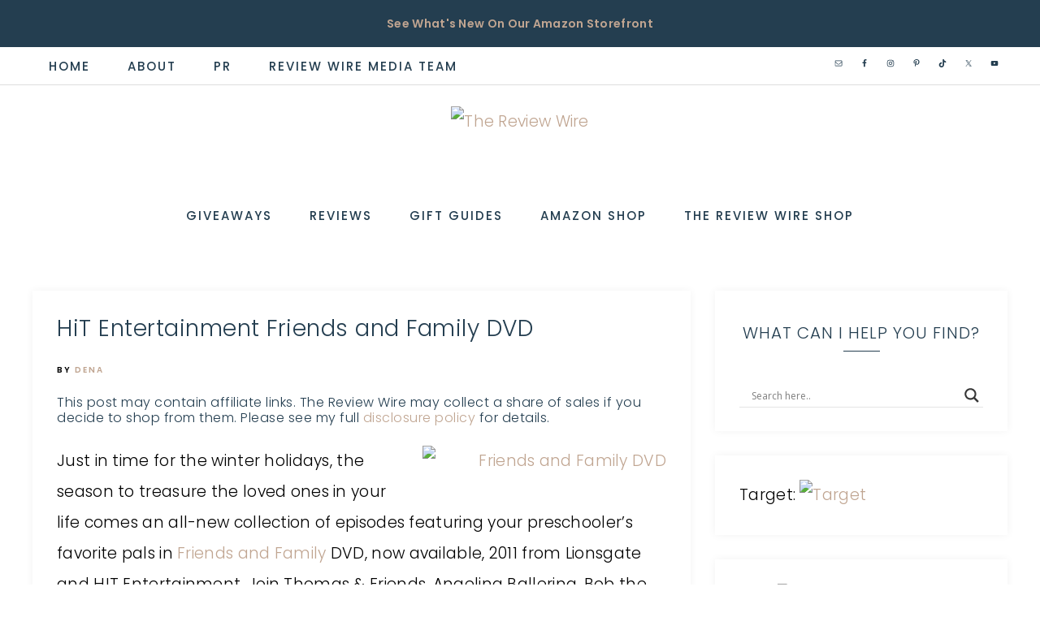

--- FILE ---
content_type: text/html; charset=UTF-8
request_url: https://thereviewwire.com/review-lionsgate-hit-entertainment-friends-and-family-dvd/
body_size: 42040
content:
<!DOCTYPE html>
<html lang="en-US" prefix="og: https://ogp.me/ns#">
<head >
<meta charset="UTF-8" />
<meta name="viewport" content="width=device-width, initial-scale=1" />
	<style>img:is([sizes="auto" i], [sizes^="auto," i]) { contain-intrinsic-size: 3000px 1500px }</style>
	
<!-- Search Engine Optimization by Rank Math PRO - https://rankmath.com/ -->
<title>Lionsgate &amp; HiT Entertainment Friends and Family DVD</title>
<link data-rocket-preload as="style" href="https://fonts.googleapis.com/css2?family=Poppins:ital,wght@0,300;0,400;0,500;0,600;0,700;0,800;0,900;1,200;1,300;1,400;1,500;1,600;1,700;1,800;1,900&#038;display=swap" rel="preload">
<link data-rocket-preload as="style" href="https://fonts.googleapis.com/css?family=Libre%20Franklin%3A300%2C300i%2C400%2C400i%2C500%2C500i%2C600%2C600i%7CAveria%20Serif%20Libre%3A300%2C400%2C400i%7CMontserrat%3A300%2C400%7COpen%20Sans&#038;display=swap" rel="preload">
<link href="https://fonts.googleapis.com/css2?family=Poppins:ital,wght@0,300;0,400;0,500;0,600;0,700;0,800;0,900;1,200;1,300;1,400;1,500;1,600;1,700;1,800;1,900&#038;display=swap" media="print" onload="this.media=&#039;all&#039;" rel="stylesheet">
<noscript><link rel="stylesheet" href="https://fonts.googleapis.com/css2?family=Poppins:ital,wght@0,300;0,400;0,500;0,600;0,700;0,800;0,900;1,200;1,300;1,400;1,500;1,600;1,700;1,800;1,900&#038;display=swap"></noscript>
<link href="https://fonts.googleapis.com/css?family=Libre%20Franklin%3A300%2C300i%2C400%2C400i%2C500%2C500i%2C600%2C600i%7CAveria%20Serif%20Libre%3A300%2C400%2C400i%7CMontserrat%3A300%2C400%7COpen%20Sans&#038;display=swap" media="print" onload="this.media=&#039;all&#039;" rel="stylesheet">
<noscript><link rel="stylesheet" href="https://fonts.googleapis.com/css?family=Libre%20Franklin%3A300%2C300i%2C400%2C400i%2C500%2C500i%2C600%2C600i%7CAveria%20Serif%20Libre%3A300%2C400%2C400i%7CMontserrat%3A300%2C400%7COpen%20Sans&#038;display=swap"></noscript>
<meta name="description" content="An All-new collection of episodes featuring your preschooler’s favorite pals in Friends and Family DVD from Lionsgate &amp; HiT Entertainment."/>
<meta name="robots" content="nofollow, index, max-snippet:-1, max-video-preview:-1, max-image-preview:large"/>
<link rel="canonical" href="https://thereviewwire.com/review-lionsgate-hit-entertainment-friends-and-family-dvd/" />
<meta property="og:locale" content="en_US" />
<meta property="og:type" content="article" />
<meta property="og:title" content="Lionsgate &amp; HiT Entertainment Friends and Family DVD" />
<meta property="og:description" content="An All-new collection of episodes featuring your preschooler’s favorite pals in Friends and Family DVD from Lionsgate &amp; HiT Entertainment." />
<meta property="og:url" content="https://thereviewwire.com/review-lionsgate-hit-entertainment-friends-and-family-dvd/" />
<meta property="og:site_name" content="The Review Wire" />
<meta property="article:publisher" content="https://www.facebook.com/TheReviewWire" />
<meta property="article:author" content="TheReviewWire" />
<meta property="article:tag" content="Angelina Ballerina" />
<meta property="article:tag" content="barney" />
<meta property="article:tag" content="bob the builder" />
<meta property="article:tag" content="Fireman Sam" />
<meta property="article:tag" content="Lionsgate" />
<meta property="article:tag" content="Roary the Racing Car" />
<meta property="article:tag" content="Thomas &amp; Friends" />
<meta property="article:tag" content="Timmy Time" />
<meta property="article:section" content="Movies" />
<meta property="og:updated_time" content="2022-09-04T14:45:05-04:00" />
<meta property="og:image" content="https://thereviewwire.com/wp-content/uploads/2011/11/refsr_1_21.jpeg" />
<meta property="og:image:secure_url" content="https://thereviewwire.com/wp-content/uploads/2011/11/refsr_1_21.jpeg" />
<meta property="og:image:width" content="350" />
<meta property="og:image:height" content="200" />
<meta property="og:image:alt" content="HiT Entertainment Friends and Family DVD" />
<meta property="og:image:type" content="image/jpeg" />
<meta property="article:published_time" content="2011-12-01T03:12:03-05:00" />
<meta property="article:modified_time" content="2022-09-04T14:45:05-04:00" />
<meta name="twitter:card" content="summary_large_image" />
<meta name="twitter:title" content="Lionsgate &amp; HiT Entertainment Friends and Family DVD" />
<meta name="twitter:description" content="An All-new collection of episodes featuring your preschooler’s favorite pals in Friends and Family DVD from Lionsgate &amp; HiT Entertainment." />
<meta name="twitter:site" content="@TheReviewWire" />
<meta name="twitter:creator" content="@thereviewwire" />
<meta name="twitter:image" content="https://thereviewwire.com/wp-content/uploads/2011/11/refsr_1_21.jpeg" />
<script type="application/ld+json" class="rank-math-schema-pro">{"@context":"https://schema.org","@graph":[{"@type":["Person","Organization"],"@id":"https://thereviewwire.com/#person","name":"The Review Wire","sameAs":["https://www.facebook.com/TheReviewWire","https://twitter.com/TheReviewWire","https://www.instagram.com/thereviewwire/"],"logo":{"@type":"ImageObject","@id":"https://thereviewwire.com/#logo","url":"https://thereviewwire.com/wp-content/uploads/2022/02/cropped-The-Review-Wire-Header.png","contentUrl":"https://thereviewwire.com/wp-content/uploads/2022/02/cropped-The-Review-Wire-Header.png","caption":"The Review Wire","inLanguage":"en-US"},"image":{"@type":"ImageObject","@id":"https://thereviewwire.com/#logo","url":"https://thereviewwire.com/wp-content/uploads/2022/02/cropped-The-Review-Wire-Header.png","contentUrl":"https://thereviewwire.com/wp-content/uploads/2022/02/cropped-The-Review-Wire-Header.png","caption":"The Review Wire","inLanguage":"en-US"}},{"@type":"WebSite","@id":"https://thereviewwire.com/#website","url":"https://thereviewwire.com","name":"The Review Wire","publisher":{"@id":"https://thereviewwire.com/#person"},"inLanguage":"en-US"},{"@type":"ImageObject","@id":"https://thereviewwire.com/wp-content/uploads/2011/11/refsr_1_21.jpeg","url":"https://thereviewwire.com/wp-content/uploads/2011/11/refsr_1_21.jpeg","width":"350","height":"200","caption":"HiT Entertainment Friends and Family DVD","inLanguage":"en-US"},{"@type":"WebPage","@id":"https://thereviewwire.com/review-lionsgate-hit-entertainment-friends-and-family-dvd/#webpage","url":"https://thereviewwire.com/review-lionsgate-hit-entertainment-friends-and-family-dvd/","name":"Lionsgate &amp; HiT Entertainment Friends and Family DVD","datePublished":"2011-12-01T03:12:03-05:00","dateModified":"2022-09-04T14:45:05-04:00","isPartOf":{"@id":"https://thereviewwire.com/#website"},"primaryImageOfPage":{"@id":"https://thereviewwire.com/wp-content/uploads/2011/11/refsr_1_21.jpeg"},"inLanguage":"en-US"},{"@type":"Person","@id":"https://thereviewwire.com/author/dena/","name":"Dena","description":"Author profile of Dena at The Review Wire","url":"https://thereviewwire.com/author/dena/","image":{"@type":"ImageObject","@id":"https://secure.gravatar.com/avatar/034681ef5941290e8721e81d6fba1d2f1bfa4a8b51aca23540203b2a7afdc34d?s=96&amp;d=mm&amp;r=g","url":"https://secure.gravatar.com/avatar/034681ef5941290e8721e81d6fba1d2f1bfa4a8b51aca23540203b2a7afdc34d?s=96&amp;d=mm&amp;r=g","caption":"Dena","inLanguage":"en-US"},"sameAs":["http://thereviewwire.com/","TheReviewWire","https://twitter.com/thereviewwire"]},{"@type":"BlogPosting","headline":"Lionsgate &amp; HiT Entertainment Friends and Family DVD","keywords":"Friends and Family DVD","datePublished":"2011-12-01T03:12:03-05:00","dateModified":"2022-09-04T14:45:05-04:00","author":{"@id":"https://thereviewwire.com/author/dena/","name":"Dena"},"publisher":{"@id":"https://thereviewwire.com/#person"},"description":"An All-new collection of episodes featuring your preschooler\u2019s favorite pals in Friends and Family DVD from Lionsgate &amp; HiT Entertainment.","name":"Lionsgate &amp; HiT Entertainment Friends and Family DVD","@id":"https://thereviewwire.com/review-lionsgate-hit-entertainment-friends-and-family-dvd/#richSnippet","isPartOf":{"@id":"https://thereviewwire.com/review-lionsgate-hit-entertainment-friends-and-family-dvd/#webpage"},"image":{"@id":"https://thereviewwire.com/wp-content/uploads/2011/11/refsr_1_21.jpeg"},"inLanguage":"en-US","mainEntityOfPage":{"@id":"https://thereviewwire.com/review-lionsgate-hit-entertainment-friends-and-family-dvd/#webpage"}}]}</script>
<!-- /Rank Math WordPress SEO plugin -->

<link rel='dns-prefetch' href='//maxcdn.bootstrapcdn.com' />
<link rel='dns-prefetch' href='//fonts.googleapis.com' />
<link rel='dns-prefetch' href='//unpkg.com' />
<link rel='dns-prefetch' href='//use.fontawesome.com' />
<link href='https://fonts.gstatic.com' crossorigin rel='preconnect' />
<link rel="alternate" type="application/rss+xml" title="The Review Wire &raquo; Feed" href="https://thereviewwire.com/feed/" />
<link rel="alternate" type="application/rss+xml" title="The Review Wire &raquo; Comments Feed" href="https://thereviewwire.com/comments/feed/" />
<link rel="alternate" type="application/rss+xml" title="The Review Wire &raquo; HiT Entertainment Friends and Family DVD Comments Feed" href="https://thereviewwire.com/review-lionsgate-hit-entertainment-friends-and-family-dvd/feed/" />
<link rel="alternate" type="application/rss+xml" title="The Review Wire &raquo; Stories Feed" href="https://thereviewwire.com/web-stories/feed/"><script>(()=>{"use strict";const e=[400,500,600,700,800,900],t=e=>`wprm-min-${e}`,n=e=>`wprm-max-${e}`,s=new Set,o="ResizeObserver"in window,r=o?new ResizeObserver((e=>{for(const t of e)c(t.target)})):null,i=.5/(window.devicePixelRatio||1);function c(s){const o=s.getBoundingClientRect().width||0;for(let r=0;r<e.length;r++){const c=e[r],a=o<=c+i;o>c+i?s.classList.add(t(c)):s.classList.remove(t(c)),a?s.classList.add(n(c)):s.classList.remove(n(c))}}function a(e){s.has(e)||(s.add(e),r&&r.observe(e),c(e))}!function(e=document){e.querySelectorAll(".wprm-recipe").forEach(a)}();if(new MutationObserver((e=>{for(const t of e)for(const e of t.addedNodes)e instanceof Element&&(e.matches?.(".wprm-recipe")&&a(e),e.querySelectorAll?.(".wprm-recipe").forEach(a))})).observe(document.documentElement,{childList:!0,subtree:!0}),!o){let e=0;addEventListener("resize",(()=>{e&&cancelAnimationFrame(e),e=requestAnimationFrame((()=>s.forEach(c)))}),{passive:!0})}})();</script><link data-minify="1" rel='stylesheet' id='wprm-public-css' href='https://thereviewwire.com/wp-content/cache/min/1/wp-content/plugins/wp-recipe-maker/dist/public-modern.css?ver=1764532439' type='text/css' media='all' />
<link data-minify="1" rel='stylesheet' id='anchored-css' href='https://thereviewwire.com/wp-content/cache/min/1/wp-content/themes/restored316-anchored/style.css?ver=1764532439' type='text/css' media='all' />
<style id='anchored-inline-css' type='text/css'>


		div.ck_form,
		div.ck_form.ck_vertical,
		.after-entry .enews-widget,
		.sidebar .enews-widget,
		.site-wide-cta {
			background-color: #edf1f2;
		}
		
		
</style>
<style id='wp-emoji-styles-inline-css' type='text/css'>

	img.wp-smiley, img.emoji {
		display: inline !important;
		border: none !important;
		box-shadow: none !important;
		height: 1em !important;
		width: 1em !important;
		margin: 0 0.07em !important;
		vertical-align: -0.1em !important;
		background: none !important;
		padding: 0 !important;
	}
</style>
<link rel='stylesheet' id='wp-block-library-css' href='https://thereviewwire.com/wp-includes/css/dist/block-library/style.min.css?ver=6.8.3' type='text/css' media='all' />
<style id='classic-theme-styles-inline-css' type='text/css'>
/*! This file is auto-generated */
.wp-block-button__link{color:#fff;background-color:#32373c;border-radius:9999px;box-shadow:none;text-decoration:none;padding:calc(.667em + 2px) calc(1.333em + 2px);font-size:1.125em}.wp-block-file__button{background:#32373c;color:#fff;text-decoration:none}
</style>
<style id='global-styles-inline-css' type='text/css'>
:root{--wp--preset--aspect-ratio--square: 1;--wp--preset--aspect-ratio--4-3: 4/3;--wp--preset--aspect-ratio--3-4: 3/4;--wp--preset--aspect-ratio--3-2: 3/2;--wp--preset--aspect-ratio--2-3: 2/3;--wp--preset--aspect-ratio--16-9: 16/9;--wp--preset--aspect-ratio--9-16: 9/16;--wp--preset--color--black: #000000;--wp--preset--color--cyan-bluish-gray: #abb8c3;--wp--preset--color--white: #ffffff;--wp--preset--color--pale-pink: #f78da7;--wp--preset--color--vivid-red: #cf2e2e;--wp--preset--color--luminous-vivid-orange: #ff6900;--wp--preset--color--luminous-vivid-amber: #fcb900;--wp--preset--color--light-green-cyan: #7bdcb5;--wp--preset--color--vivid-green-cyan: #00d084;--wp--preset--color--pale-cyan-blue: #8ed1fc;--wp--preset--color--vivid-cyan-blue: #0693e3;--wp--preset--color--vivid-purple: #9b51e0;--wp--preset--gradient--vivid-cyan-blue-to-vivid-purple: linear-gradient(135deg,rgba(6,147,227,1) 0%,rgb(155,81,224) 100%);--wp--preset--gradient--light-green-cyan-to-vivid-green-cyan: linear-gradient(135deg,rgb(122,220,180) 0%,rgb(0,208,130) 100%);--wp--preset--gradient--luminous-vivid-amber-to-luminous-vivid-orange: linear-gradient(135deg,rgba(252,185,0,1) 0%,rgba(255,105,0,1) 100%);--wp--preset--gradient--luminous-vivid-orange-to-vivid-red: linear-gradient(135deg,rgba(255,105,0,1) 0%,rgb(207,46,46) 100%);--wp--preset--gradient--very-light-gray-to-cyan-bluish-gray: linear-gradient(135deg,rgb(238,238,238) 0%,rgb(169,184,195) 100%);--wp--preset--gradient--cool-to-warm-spectrum: linear-gradient(135deg,rgb(74,234,220) 0%,rgb(151,120,209) 20%,rgb(207,42,186) 40%,rgb(238,44,130) 60%,rgb(251,105,98) 80%,rgb(254,248,76) 100%);--wp--preset--gradient--blush-light-purple: linear-gradient(135deg,rgb(255,206,236) 0%,rgb(152,150,240) 100%);--wp--preset--gradient--blush-bordeaux: linear-gradient(135deg,rgb(254,205,165) 0%,rgb(254,45,45) 50%,rgb(107,0,62) 100%);--wp--preset--gradient--luminous-dusk: linear-gradient(135deg,rgb(255,203,112) 0%,rgb(199,81,192) 50%,rgb(65,88,208) 100%);--wp--preset--gradient--pale-ocean: linear-gradient(135deg,rgb(255,245,203) 0%,rgb(182,227,212) 50%,rgb(51,167,181) 100%);--wp--preset--gradient--electric-grass: linear-gradient(135deg,rgb(202,248,128) 0%,rgb(113,206,126) 100%);--wp--preset--gradient--midnight: linear-gradient(135deg,rgb(2,3,129) 0%,rgb(40,116,252) 100%);--wp--preset--font-size--small: 12px;--wp--preset--font-size--medium: 20px;--wp--preset--font-size--large: 20px;--wp--preset--font-size--x-large: 42px;--wp--preset--font-size--normal: 16px;--wp--preset--font-size--larger: 24px;--wp--preset--spacing--20: 0.44rem;--wp--preset--spacing--30: 0.67rem;--wp--preset--spacing--40: 1rem;--wp--preset--spacing--50: 1.5rem;--wp--preset--spacing--60: 2.25rem;--wp--preset--spacing--70: 3.38rem;--wp--preset--spacing--80: 5.06rem;--wp--preset--shadow--natural: 6px 6px 9px rgba(0, 0, 0, 0.2);--wp--preset--shadow--deep: 12px 12px 50px rgba(0, 0, 0, 0.4);--wp--preset--shadow--sharp: 6px 6px 0px rgba(0, 0, 0, 0.2);--wp--preset--shadow--outlined: 6px 6px 0px -3px rgba(255, 255, 255, 1), 6px 6px rgba(0, 0, 0, 1);--wp--preset--shadow--crisp: 6px 6px 0px rgba(0, 0, 0, 1);}:where(.is-layout-flex){gap: 0.5em;}:where(.is-layout-grid){gap: 0.5em;}body .is-layout-flex{display: flex;}.is-layout-flex{flex-wrap: wrap;align-items: center;}.is-layout-flex > :is(*, div){margin: 0;}body .is-layout-grid{display: grid;}.is-layout-grid > :is(*, div){margin: 0;}:where(.wp-block-columns.is-layout-flex){gap: 2em;}:where(.wp-block-columns.is-layout-grid){gap: 2em;}:where(.wp-block-post-template.is-layout-flex){gap: 1.25em;}:where(.wp-block-post-template.is-layout-grid){gap: 1.25em;}.has-black-color{color: var(--wp--preset--color--black) !important;}.has-cyan-bluish-gray-color{color: var(--wp--preset--color--cyan-bluish-gray) !important;}.has-white-color{color: var(--wp--preset--color--white) !important;}.has-pale-pink-color{color: var(--wp--preset--color--pale-pink) !important;}.has-vivid-red-color{color: var(--wp--preset--color--vivid-red) !important;}.has-luminous-vivid-orange-color{color: var(--wp--preset--color--luminous-vivid-orange) !important;}.has-luminous-vivid-amber-color{color: var(--wp--preset--color--luminous-vivid-amber) !important;}.has-light-green-cyan-color{color: var(--wp--preset--color--light-green-cyan) !important;}.has-vivid-green-cyan-color{color: var(--wp--preset--color--vivid-green-cyan) !important;}.has-pale-cyan-blue-color{color: var(--wp--preset--color--pale-cyan-blue) !important;}.has-vivid-cyan-blue-color{color: var(--wp--preset--color--vivid-cyan-blue) !important;}.has-vivid-purple-color{color: var(--wp--preset--color--vivid-purple) !important;}.has-black-background-color{background-color: var(--wp--preset--color--black) !important;}.has-cyan-bluish-gray-background-color{background-color: var(--wp--preset--color--cyan-bluish-gray) !important;}.has-white-background-color{background-color: var(--wp--preset--color--white) !important;}.has-pale-pink-background-color{background-color: var(--wp--preset--color--pale-pink) !important;}.has-vivid-red-background-color{background-color: var(--wp--preset--color--vivid-red) !important;}.has-luminous-vivid-orange-background-color{background-color: var(--wp--preset--color--luminous-vivid-orange) !important;}.has-luminous-vivid-amber-background-color{background-color: var(--wp--preset--color--luminous-vivid-amber) !important;}.has-light-green-cyan-background-color{background-color: var(--wp--preset--color--light-green-cyan) !important;}.has-vivid-green-cyan-background-color{background-color: var(--wp--preset--color--vivid-green-cyan) !important;}.has-pale-cyan-blue-background-color{background-color: var(--wp--preset--color--pale-cyan-blue) !important;}.has-vivid-cyan-blue-background-color{background-color: var(--wp--preset--color--vivid-cyan-blue) !important;}.has-vivid-purple-background-color{background-color: var(--wp--preset--color--vivid-purple) !important;}.has-black-border-color{border-color: var(--wp--preset--color--black) !important;}.has-cyan-bluish-gray-border-color{border-color: var(--wp--preset--color--cyan-bluish-gray) !important;}.has-white-border-color{border-color: var(--wp--preset--color--white) !important;}.has-pale-pink-border-color{border-color: var(--wp--preset--color--pale-pink) !important;}.has-vivid-red-border-color{border-color: var(--wp--preset--color--vivid-red) !important;}.has-luminous-vivid-orange-border-color{border-color: var(--wp--preset--color--luminous-vivid-orange) !important;}.has-luminous-vivid-amber-border-color{border-color: var(--wp--preset--color--luminous-vivid-amber) !important;}.has-light-green-cyan-border-color{border-color: var(--wp--preset--color--light-green-cyan) !important;}.has-vivid-green-cyan-border-color{border-color: var(--wp--preset--color--vivid-green-cyan) !important;}.has-pale-cyan-blue-border-color{border-color: var(--wp--preset--color--pale-cyan-blue) !important;}.has-vivid-cyan-blue-border-color{border-color: var(--wp--preset--color--vivid-cyan-blue) !important;}.has-vivid-purple-border-color{border-color: var(--wp--preset--color--vivid-purple) !important;}.has-vivid-cyan-blue-to-vivid-purple-gradient-background{background: var(--wp--preset--gradient--vivid-cyan-blue-to-vivid-purple) !important;}.has-light-green-cyan-to-vivid-green-cyan-gradient-background{background: var(--wp--preset--gradient--light-green-cyan-to-vivid-green-cyan) !important;}.has-luminous-vivid-amber-to-luminous-vivid-orange-gradient-background{background: var(--wp--preset--gradient--luminous-vivid-amber-to-luminous-vivid-orange) !important;}.has-luminous-vivid-orange-to-vivid-red-gradient-background{background: var(--wp--preset--gradient--luminous-vivid-orange-to-vivid-red) !important;}.has-very-light-gray-to-cyan-bluish-gray-gradient-background{background: var(--wp--preset--gradient--very-light-gray-to-cyan-bluish-gray) !important;}.has-cool-to-warm-spectrum-gradient-background{background: var(--wp--preset--gradient--cool-to-warm-spectrum) !important;}.has-blush-light-purple-gradient-background{background: var(--wp--preset--gradient--blush-light-purple) !important;}.has-blush-bordeaux-gradient-background{background: var(--wp--preset--gradient--blush-bordeaux) !important;}.has-luminous-dusk-gradient-background{background: var(--wp--preset--gradient--luminous-dusk) !important;}.has-pale-ocean-gradient-background{background: var(--wp--preset--gradient--pale-ocean) !important;}.has-electric-grass-gradient-background{background: var(--wp--preset--gradient--electric-grass) !important;}.has-midnight-gradient-background{background: var(--wp--preset--gradient--midnight) !important;}.has-small-font-size{font-size: var(--wp--preset--font-size--small) !important;}.has-medium-font-size{font-size: var(--wp--preset--font-size--medium) !important;}.has-large-font-size{font-size: var(--wp--preset--font-size--large) !important;}.has-x-large-font-size{font-size: var(--wp--preset--font-size--x-large) !important;}
:where(.wp-block-post-template.is-layout-flex){gap: 1.25em;}:where(.wp-block-post-template.is-layout-grid){gap: 1.25em;}
:where(.wp-block-columns.is-layout-flex){gap: 2em;}:where(.wp-block-columns.is-layout-grid){gap: 2em;}
:root :where(.wp-block-pullquote){font-size: 1.5em;line-height: 1.6;}
</style>
<link data-minify="1" rel='stylesheet' id='jpibfi-style-css' href='https://thereviewwire.com/wp-content/cache/background-css/1/thereviewwire.com/wp-content/cache/min/1/wp-content/plugins/jquery-pin-it-button-for-images/css/client.css?ver=1764532439&wpr_t=1764517154' type='text/css' media='all' />
<link data-minify="1" rel='stylesheet' id='fontawesome-css' href='https://thereviewwire.com/wp-content/cache/min/1/font-awesome/4.3.0/css/font-awesome.min.css?ver=1764532439' type='text/css' media='all' />
<link data-minify="1" rel='stylesheet' id='kd_gg_styles-css' href='https://thereviewwire.com/wp-content/cache/min/1/wp-content/plugins/klong-designs-gift-guide/kd_gg_style.css?ver=1764532439' type='text/css' media='all' />
<link data-minify="1" rel='stylesheet' id='scriptlesssocialsharing-css' href='https://thereviewwire.com/wp-content/cache/min/1/wp-content/plugins/scriptless-social-sharing/includes/css/scriptlesssocialsharing-style.css?ver=1764532439' type='text/css' media='all' />
<style id='scriptlesssocialsharing-inline-css' type='text/css'>
.scriptlesssocialsharing__buttons a.button { padding: 17px; flex: 1; }
</style>
<link rel='stylesheet' id='sheknows-infuse-css' href='https://thereviewwire.com/wp-content/plugins/sheknows-infuse/public/css/style.css?ver=1.0.42' type='text/css' media='all' />
<link data-minify="1" rel='stylesheet' id='woocommerce-layout-css' href='https://thereviewwire.com/wp-content/cache/min/1/wp-content/plugins/woocommerce/assets/css/woocommerce-layout.css?ver=1764532439' type='text/css' media='all' />
<link data-minify="1" rel='stylesheet' id='woocommerce-smallscreen-css' href='https://thereviewwire.com/wp-content/cache/min/1/wp-content/plugins/woocommerce/assets/css/woocommerce-smallscreen.css?ver=1764532439' type='text/css' media='only screen and (max-width: 768px)' />
<link data-minify="1" rel='stylesheet' id='woocommerce-general-css' href='https://thereviewwire.com/wp-content/cache/background-css/1/thereviewwire.com/wp-content/cache/min/1/wp-content/plugins/woocommerce/assets/css/woocommerce.css?ver=1764532439&wpr_t=1764517154' type='text/css' media='all' />
<style id='woocommerce-inline-inline-css' type='text/css'>
.woocommerce form .form-row .required { visibility: visible; }
</style>
<link data-minify="1" rel='stylesheet' id='brands-styles-css' href='https://thereviewwire.com/wp-content/cache/min/1/wp-content/plugins/woocommerce/assets/css/brands.css?ver=1764532439' type='text/css' media='all' />

<link data-minify="1" rel='stylesheet' id='ionicons-css' href='https://thereviewwire.com/wp-content/cache/min/1/ionicons@4.0.0/dist/css/ionicons.min.css?ver=1764532439' type='text/css' media='all' />
<link data-minify="1" rel='stylesheet' id='dashicons-css' href='https://thereviewwire.com/wp-content/cache/min/1/wp-includes/css/dashicons.min.css?ver=1764532439' type='text/css' media='all' />
<link data-minify="1" rel='stylesheet' id='font-awesome-free-css' href='https://thereviewwire.com/wp-content/cache/min/1/releases/v5.2.0/css/all.css?ver=1764532439' type='text/css' media='all' />
<link data-minify="1" rel='stylesheet' id='anchored-gutenberg-css' href='https://thereviewwire.com/wp-content/cache/min/1/wp-content/themes/restored316-anchored/lib/gutenberg/front-end.css?ver=1764532439' type='text/css' media='all' />
<link data-minify="1" rel='stylesheet' id='wpdreams-asl-basic-css' href='https://thereviewwire.com/wp-content/cache/min/1/wp-content/plugins/ajax-search-lite/css/style.basic.css?ver=1764532439' type='text/css' media='all' />
<style id='wpdreams-asl-basic-inline-css' type='text/css'>

					div[id*='ajaxsearchlitesettings'].searchsettings .asl_option_inner label {
						font-size: 0px !important;
						color: rgba(0, 0, 0, 0);
					}
					div[id*='ajaxsearchlitesettings'].searchsettings .asl_option_inner label:after {
						font-size: 11px !important;
						position: absolute;
						top: 0;
						left: 0;
						z-index: 1;
					}
					.asl_w_container {
						width: 100%;
						margin: 0px 0px 0px 0px;
						min-width: 200px;
					}
					div[id*='ajaxsearchlite'].asl_m {
						width: 100%;
					}
					div[id*='ajaxsearchliteres'].wpdreams_asl_results div.resdrg span.highlighted {
						font-weight: bold;
						color: rgba(217, 49, 43, 1);
						background-color: rgba(238, 238, 238, 1);
					}
					div[id*='ajaxsearchliteres'].wpdreams_asl_results .results img.asl_image {
						width: 70px;
						height: 70px;
						object-fit: cover;
					}
					div[id*='ajaxsearchlite'].asl_r .results {
						max-height: none;
					}
					div[id*='ajaxsearchlite'].asl_r {
						position: absolute;
					}
				
							.asl_w, .asl_w * {font-family:&quot;poppins&quot; !important;}
							.asl_m input[type=search]::placeholder{font-family:&quot;poppins&quot; !important;}
							.asl_m input[type=search]::-webkit-input-placeholder{font-family:&quot;poppins&quot; !important;}
							.asl_m input[type=search]::-moz-placeholder{font-family:&quot;poppins&quot; !important;}
							.asl_m input[type=search]:-ms-input-placeholder{font-family:&quot;poppins&quot; !important;}
						
						div.asl_r.asl_w.vertical .results .item::after {
							display: block;
							position: absolute;
							bottom: 0;
							content: '';
							height: 1px;
							width: 100%;
							background: #D8D8D8;
						}
						div.asl_r.asl_w.vertical .results .item.asl_last_item::after {
							display: none;
						}
					
</style>
<link data-minify="1" rel='stylesheet' id='wpdreams-asl-instance-css' href='https://thereviewwire.com/wp-content/cache/min/1/wp-content/plugins/ajax-search-lite/css/style-underline.css?ver=1764532439' type='text/css' media='all' />
<link data-minify="1" rel='stylesheet' id='simple-social-icons-font-css' href='https://thereviewwire.com/wp-content/cache/min/1/wp-content/plugins/simple-social-icons/css/style.css?ver=1764532439' type='text/css' media='all' />
<style id='rocket-lazyload-inline-css' type='text/css'>
.rll-youtube-player{position:relative;padding-bottom:56.23%;height:0;overflow:hidden;max-width:100%;}.rll-youtube-player:focus-within{outline: 2px solid currentColor;outline-offset: 5px;}.rll-youtube-player iframe{position:absolute;top:0;left:0;width:100%;height:100%;z-index:100;background:0 0}.rll-youtube-player img{bottom:0;display:block;left:0;margin:auto;max-width:100%;width:100%;position:absolute;right:0;top:0;border:none;height:auto;-webkit-transition:.4s all;-moz-transition:.4s all;transition:.4s all}.rll-youtube-player img:hover{-webkit-filter:brightness(75%)}.rll-youtube-player .play{height:100%;width:100%;left:0;top:0;position:absolute;background:var(--wpr-bg-60dc666c-9687-459c-820e-5a6ae3d2de32) no-repeat center;background-color: transparent !important;cursor:pointer;border:none;}.wp-embed-responsive .wp-has-aspect-ratio .rll-youtube-player{position:absolute;padding-bottom:0;width:100%;height:100%;top:0;bottom:0;left:0;right:0}
</style>
<link rel="stylesheet" type="text/css" href="https://thereviewwire.com/wp-content/plugins/smart-slider-3/Public/SmartSlider3/Application/Frontend/Assets/dist/smartslider.min.css?ver=667fb12b" media="all">

<style data-related="n2-ss-3">div#n2-ss-3 .n2-ss-slider-1{display:grid;position:relative;}div#n2-ss-3 .n2-ss-slider-2{display:grid;position:relative;overflow:hidden;padding:0px 0px 0px 0px;border:0px solid RGBA(62,62,62,1);border-radius:0px;background-clip:padding-box;background-repeat:repeat;background-position:50% 50%;background-size:cover;background-attachment:scroll;z-index:1;}div#n2-ss-3:not(.n2-ss-loaded) .n2-ss-slider-2{background-image:none !important;}div#n2-ss-3 .n2-ss-slider-3{display:grid;grid-template-areas:'cover';position:relative;overflow:hidden;z-index:10;}div#n2-ss-3 .n2-ss-slider-3 > *{grid-area:cover;}div#n2-ss-3 .n2-ss-slide-backgrounds,div#n2-ss-3 .n2-ss-slider-3 > .n2-ss-divider{position:relative;}div#n2-ss-3 .n2-ss-slide-backgrounds{z-index:10;}div#n2-ss-3 .n2-ss-slide-backgrounds > *{overflow:hidden;}div#n2-ss-3 .n2-ss-slide-background{transform:translateX(-100000px);}div#n2-ss-3 .n2-ss-slider-4{place-self:center;position:relative;width:100%;height:100%;z-index:20;display:grid;grid-template-areas:'slide';}div#n2-ss-3 .n2-ss-slider-4 > *{grid-area:slide;}div#n2-ss-3.n2-ss-full-page--constrain-ratio .n2-ss-slider-4{height:auto;}div#n2-ss-3 .n2-ss-slide{display:grid;place-items:center;grid-auto-columns:100%;position:relative;z-index:20;-webkit-backface-visibility:hidden;transform:translateX(-100000px);}div#n2-ss-3 .n2-ss-slide{perspective:1500px;}div#n2-ss-3 .n2-ss-slide-active{z-index:21;}.n2-ss-background-animation{position:absolute;top:0;left:0;width:100%;height:100%;z-index:3;}div#n2-ss-3 .nextend-thumbnail{flex:0 0 auto;overflow:hidden;}div#n2-ss-3 .nextend-thumbnail-default{position:relative;display:flex;flex-direction:column;z-index:10;}div#n2-ss-3 .nextend-thumbnail-inner{position:relative;flex-basis:0;flex-grow:1;scroll-behavior:smooth;scrollbar-width:none;}div#n2-ss-3 .nextend-thumbnail-inner::-webkit-scrollbar{width:0;height:0;background:transparent;}div#n2-ss-3 .nextend-thumbnail-button{position:absolute;display:grid;place-content:center;transition:all 0.4s;cursor:pointer;visibility:hidden;}div#n2-ss-3 .nextend-thumbnail-button *{visibility:visible;}div#n2-ss-3 .nextend-thumbnail-scroller{display:grid;}div#n2-ss-3 .n2-thumbnail-dot{position:relative;cursor:pointer;}div#n2-ss-3 .n2-thumbnail-dot img{object-fit:cover;max-width:none !important;}div#n2-ss-3 .n2-caption-before{order:-1;}div#n2-ss-3 .n2-caption-overlay{position:absolute;box-sizing:border-box;display:grid;place-content:center;}div#n2-ss-3 .n2-thumbnail-dot-type{position:absolute;left:50%;top:50%;transform:translate3d(-50%,-50%,0);}div#n2-ss-3 .nextend-thumbnail-vertical .nextend-thumbnail-scroller{min-height:100%;height:-moz-fit-content;height:-webkit-fit-content;height:fit-content;}div#n2-ss-3 .nextend-thumbnail-vertical .n2-align-content-start{align-content:flex-start;}div#n2-ss-3 .nextend-thumbnail-vertical .n2-align-content-center{align-content:center;}div#n2-ss-3 .nextend-thumbnail-vertical .n2-align-content-end{align-content:flex-end;}div#n2-ss-3 .nextend-thumbnail-vertical .n2-align-content-space-between{align-content:space-between;}div#n2-ss-3 .nextend-thumbnail-vertical .n2-align-content-space-around{align-content:space-around;}div#n2-ss-3 .nextend-thumbnail-vertical .nextend-thumbnail-inner{overflow-y:scroll;}div#n2-ss-3 .nextend-thumbnail-vertical .n2-thumbnail-dot{display:grid;grid-template-columns:auto 1fr;overflow:hidden;}div#n2-ss-3 .nextend-thumbnail-vertical .nextend-thumbnail-button{width:100%;}div#n2-ss-3 .nextend-thumbnail-vertical .nextend-thumbnail-previous{top:10px;}div#n2-ss-3 .nextend-thumbnail-vertical[data-has-previous="0"] .nextend-thumbnail-previous{transform:translateY(min(-100px,calc(-110%)));opacity:0;}div#n2-ss-3 .nextend-thumbnail-vertical .nextend-thumbnail-next{bottom:10px;}div#n2-ss-3 .nextend-thumbnail-vertical[data-has-next="0"] .nextend-thumbnail-next{transform:translateY(max(100px,calc(110%)));opacity:0;}div#n2-ss-3 .nextend-thumbnail-horizontal{flex-direction:row;}div#n2-ss-3 .nextend-thumbnail-horizontal .nextend-thumbnail-inner{overflow-x:scroll;}div#n2-ss-3 .nextend-thumbnail-horizontal .nextend-thumbnail-scroller{min-width:100%;width:-moz-fit-content;width:-webkit-fit-content;width:fit-content;grid-auto-flow:column;grid-auto-columns:min-content;}div#n2-ss-3 .nextend-thumbnail-horizontal .n2-align-content-start{justify-content:flex-start;}div#n2-ss-3 .nextend-thumbnail-horizontal .n2-align-content-center{justify-content:center;}div#n2-ss-3 .nextend-thumbnail-horizontal .n2-align-content-end{justify-content:flex-end;}div#n2-ss-3 .nextend-thumbnail-horizontal .n2-align-content-space-between{justify-content:space-between;}div#n2-ss-3 .nextend-thumbnail-horizontal .n2-align-content-space-around{justify-content:space-around;}div#n2-ss-3 .nextend-thumbnail-horizontal .n2-thumbnail-dot{display:grid;grid-template-rows:auto 1fr;overflow:hidden;}div#n2-ss-3 .nextend-thumbnail-horizontal .nextend-thumbnail-button{height:100%;}div#n2-ss-3 .nextend-thumbnail-horizontal .nextend-thumbnail-previous{left:10px;}div#n2-ss-3 .nextend-thumbnail-horizontal[data-has-previous="0"] .nextend-thumbnail-previous{transform:translateX(min(-100px,calc(-110%))) rotateZ(-90deg);opacity:0;}div#n2-ss-3 .nextend-thumbnail-horizontal .nextend-thumbnail-next{right:10px;}div#n2-ss-3 .nextend-thumbnail-horizontal[data-has-next="0"] .nextend-thumbnail-next{transform:translateX(max(100px,calc(110%))) rotateZ(-90deg);opacity:0;}div#n2-ss-3 .n2-style-b193852bdf31f42c65cd47c14c5e984a-simple{background: #ffffff;opacity:1;padding:3px 3px 3px 3px ;box-shadow: none;border: 0px solid RGBA(0,0,0,1);border-radius:0px;}div#n2-ss-3 .n2-style-8ad5048b81c3c254e5a4ea951ba18f46-dot{background: RGBA(0,0,0,0);opacity:0.4;padding:0px 0px 0px 0px ;box-shadow: none;border: 0px solid RGBA(255,255,255,0);border-radius:0px;margin:3px;transition:all 0.4s;}div#n2-ss-3 .n2-style-8ad5048b81c3c254e5a4ea951ba18f46-dot.n2-active, div#n2-ss-3 .n2-style-8ad5048b81c3c254e5a4ea951ba18f46-dot:HOVER, div#n2-ss-3 .n2-style-8ad5048b81c3c254e5a4ea951ba18f46-dot:FOCUS{border: 0px solid RGBA(255,255,255,0.8);opacity:1;}div#n2-ss-3 .n2-ss-slide-limiter{max-width:300px;}div#n2-ss-3 .n-uc-ximOQ8AoAMc1{padding:10px 10px 10px 10px}div#n2-ss-3 .n-uc-oMwNnfgTydIb{padding:10px 10px 10px 10px}div#n2-ss-3 .n-uc-zuFtD4Cgt3nv{padding:10px 10px 10px 10px}div#n2-ss-3 .n-uc-rjbN5a5Jh5Gx{padding:10px 10px 10px 10px}div#n2-ss-3 .n-uc-E5MBI4HJcGw5{padding:10px 10px 10px 10px}div#n2-ss-3 .n-uc-lKPvo9rxV2cx{padding:10px 10px 10px 10px}div#n2-ss-3 .n-uc-piVN4Ty5CZdu{padding:10px 10px 10px 10px}div#n2-ss-3 .n-uc-USZ1fZV991Wc{padding:10px 10px 10px 10px}div#n2-ss-3 .n-uc-CateAP4xupot{padding:10px 10px 10px 10px}div#n2-ss-3 .n-uc-g44U7j4FgCqd{padding:10px 10px 10px 10px}div#n2-ss-3 .n-uc-RsESeRTiEcOS{padding:10px 10px 10px 10px}div#n2-ss-3 .n-uc-9WxaOJVLp8T1{padding:10px 10px 10px 10px}div#n2-ss-3 .n-uc-NDYBh2JQ0XpY{padding:10px 10px 10px 10px}div#n2-ss-3-align{min-width:300px;}div#n2-ss-3-align{max-width:300px;}div#n2-ss-3 .n2-ss-slider-1{min-height:300px;}div#n2-ss-3 .n2-thumbnail-dot img{width:100px;height:60px}@media (min-width: 1200px){div#n2-ss-3 [data-hide-desktopportrait="1"]{display: none !important;}}@media (orientation: landscape) and (max-width: 1199px) and (min-width: 901px),(orientation: portrait) and (max-width: 1199px) and (min-width: 701px){div#n2-ss-3 [data-hide-tabletportrait="1"]{display: none !important;}}@media (orientation: landscape) and (max-width: 900px),(orientation: portrait) and (max-width: 700px){div#n2-ss-3 .n2-ss-slide-limiter{max-width:480px;}div#n2-ss-3 [data-hide-mobileportrait="1"]{display: none !important;}}</style>
<style data-related="n2-ss-13">div#n2-ss-13 .n2-ss-slider-1{display:grid;position:relative;}div#n2-ss-13 .n2-ss-slider-2{display:grid;position:relative;overflow:hidden;padding:0px 0px 0px 0px;border:0px solid RGBA(62,62,62,1);border-radius:0px;background-clip:padding-box;background-repeat:repeat;background-position:50% 50%;background-size:cover;background-attachment:scroll;z-index:1;}div#n2-ss-13:not(.n2-ss-loaded) .n2-ss-slider-2{background-image:none !important;}div#n2-ss-13 .n2-ss-slider-3{display:grid;grid-template-areas:'cover';position:relative;overflow:hidden;z-index:10;}div#n2-ss-13 .n2-ss-slider-3 > *{grid-area:cover;}div#n2-ss-13 .n2-ss-slide-backgrounds,div#n2-ss-13 .n2-ss-slider-3 > .n2-ss-divider{position:relative;}div#n2-ss-13 .n2-ss-slide-backgrounds{z-index:10;}div#n2-ss-13 .n2-ss-slide-backgrounds > *{overflow:hidden;}div#n2-ss-13 .n2-ss-slide-background{transform:translateX(-100000px);}div#n2-ss-13 .n2-ss-slider-4{place-self:center;position:relative;width:100%;height:100%;z-index:20;display:grid;grid-template-areas:'slide';}div#n2-ss-13 .n2-ss-slider-4 > *{grid-area:slide;}div#n2-ss-13.n2-ss-full-page--constrain-ratio .n2-ss-slider-4{height:auto;}div#n2-ss-13 .n2-ss-slide{display:grid;place-items:center;grid-auto-columns:100%;position:relative;z-index:20;-webkit-backface-visibility:hidden;transform:translateX(-100000px);}div#n2-ss-13 .n2-ss-slide{perspective:1500px;}div#n2-ss-13 .n2-ss-slide-active{z-index:21;}.n2-ss-background-animation{position:absolute;top:0;left:0;width:100%;height:100%;z-index:3;}div#n2-ss-13 .nextend-arrow{cursor:pointer;overflow:hidden;line-height:0 !important;z-index:18;-webkit-user-select:none;}div#n2-ss-13 .nextend-arrow img{position:relative;display:block;}div#n2-ss-13 .nextend-arrow img.n2-arrow-hover-img{display:none;}div#n2-ss-13 .nextend-arrow:FOCUS img.n2-arrow-hover-img,div#n2-ss-13 .nextend-arrow:HOVER img.n2-arrow-hover-img{display:inline;}div#n2-ss-13 .nextend-arrow:FOCUS img.n2-arrow-normal-img,div#n2-ss-13 .nextend-arrow:HOVER img.n2-arrow-normal-img{display:none;}div#n2-ss-13 .nextend-arrow-animated{overflow:hidden;}div#n2-ss-13 .nextend-arrow-animated > div{position:relative;}div#n2-ss-13 .nextend-arrow-animated .n2-active{position:absolute;}div#n2-ss-13 .nextend-arrow-animated-fade{transition:background 0.3s, opacity 0.4s;}div#n2-ss-13 .nextend-arrow-animated-horizontal > div{transition:all 0.4s;transform:none;}div#n2-ss-13 .nextend-arrow-animated-horizontal .n2-active{top:0;}div#n2-ss-13 .nextend-arrow-previous.nextend-arrow-animated-horizontal .n2-active{left:100%;}div#n2-ss-13 .nextend-arrow-next.nextend-arrow-animated-horizontal .n2-active{right:100%;}div#n2-ss-13 .nextend-arrow-previous.nextend-arrow-animated-horizontal:HOVER > div,div#n2-ss-13 .nextend-arrow-previous.nextend-arrow-animated-horizontal:FOCUS > div{transform:translateX(-100%);}div#n2-ss-13 .nextend-arrow-next.nextend-arrow-animated-horizontal:HOVER > div,div#n2-ss-13 .nextend-arrow-next.nextend-arrow-animated-horizontal:FOCUS > div{transform:translateX(100%);}div#n2-ss-13 .nextend-arrow-animated-vertical > div{transition:all 0.4s;transform:none;}div#n2-ss-13 .nextend-arrow-animated-vertical .n2-active{left:0;}div#n2-ss-13 .nextend-arrow-previous.nextend-arrow-animated-vertical .n2-active{top:100%;}div#n2-ss-13 .nextend-arrow-next.nextend-arrow-animated-vertical .n2-active{bottom:100%;}div#n2-ss-13 .nextend-arrow-previous.nextend-arrow-animated-vertical:HOVER > div,div#n2-ss-13 .nextend-arrow-previous.nextend-arrow-animated-vertical:FOCUS > div{transform:translateY(-100%);}div#n2-ss-13 .nextend-arrow-next.nextend-arrow-animated-vertical:HOVER > div,div#n2-ss-13 .nextend-arrow-next.nextend-arrow-animated-vertical:FOCUS > div{transform:translateY(100%);}div#n2-ss-13 .nextend-bar-horizontal{z-index:12;}div#n2-ss-13 .nextend-bar-horizontal div *{display:inline;}div#n2-ss-13 .n2-style-107cb0e4b96e295f0c4852cfc0854d07-heading{background: RGBA(0,0,0,0.67);opacity:1;padding:2px 2px 2px 2px ;box-shadow: none;border: 0px solid RGBA(0,0,0,1);border-radius:3px;}div#n2-ss-13 .n2-style-107cb0e4b96e295f0c4852cfc0854d07-heading:Hover, div#n2-ss-13 .n2-style-107cb0e4b96e295f0c4852cfc0854d07-heading:ACTIVE, div#n2-ss-13 .n2-style-107cb0e4b96e295f0c4852cfc0854d07-heading:FOCUS{background: RGBA(255,145,57,1);}div#n2-ss-13 .n2-style-c371bed12e94c3d9e638bf8bdeb281dd-simple{background: RGBA(0,0,0,0.67);opacity:1;padding:20px 20px 20px 20px ;box-shadow: none;border: 0px solid RGBA(0,0,0,1);border-radius:0px;}div#n2-ss-13 .n2-font-030314930993fbe6df1ea1b668bdcdad-simple{font-family: 'Montserrat';color: #ffffff;font-size:87.5%;text-shadow: none;line-height: 1.3;font-weight: normal;font-style: normal;text-decoration: none;text-align: left;letter-spacing: normal;word-spacing: normal;text-transform: none;vertical-align:middle;}div#n2-ss-13 .n2-font-e1e6694095a8d751d03aea3b4f0b06ae-simple{font-family: 'Montserrat';color: #ffffff;font-size:87.5%;text-shadow: none;line-height: 1.3;font-weight: normal;font-style: italic;text-decoration: none;text-align: left;letter-spacing: normal;word-spacing: normal;text-transform: none;vertical-align:middle;}div#n2-ss-13 .n2-ss-slide-limiter{max-width:300px;}div#n2-ss-13 .n-uc-Si8BoeYz1Fc5{padding:10px 10px 10px 10px}div#n2-ss-13 .n-uc-GM5rWCKxlfLt{padding:10px 10px 10px 10px}div#n2-ss-13 .nextend-arrow img{width: 26px}@media (min-width: 1200px){div#n2-ss-13 [data-hide-desktopportrait="1"]{display: none !important;}}@media (orientation: landscape) and (max-width: 1199px) and (min-width: 901px),(orientation: portrait) and (max-width: 1199px) and (min-width: 701px){div#n2-ss-13 [data-hide-tabletportrait="1"]{display: none !important;}}@media (orientation: landscape) and (max-width: 900px),(orientation: portrait) and (max-width: 700px){div#n2-ss-13 [data-hide-mobileportrait="1"]{display: none !important;}div#n2-ss-13 .nextend-arrow img{width: 16px}}</style>
<script>(function(){this._N2=this._N2||{_r:[],_d:[],r:function(){this._r.push(arguments)},d:function(){this._d.push(arguments)}}}).call(window);</script><script src="https://thereviewwire.com/wp-content/plugins/smart-slider-3/Public/SmartSlider3/Application/Frontend/Assets/dist/n2.min.js?ver=667fb12b" defer async></script>
<script src="https://thereviewwire.com/wp-content/plugins/smart-slider-3/Public/SmartSlider3/Application/Frontend/Assets/dist/smartslider-frontend.min.js?ver=667fb12b" defer async></script>
<script src="https://thereviewwire.com/wp-content/plugins/smart-slider-3/Public/SmartSlider3/Slider/SliderType/Simple/Assets/dist/ss-simple.min.js?ver=667fb12b" defer async></script>
<script src="https://thereviewwire.com/wp-content/plugins/smart-slider-3/Public/SmartSlider3/Widget/Thumbnail/Basic/Assets/dist/w-thumbnail-horizontal.min.js?ver=667fb12b" defer async></script>
<script src="https://thereviewwire.com/wp-content/plugins/smart-slider-3/Public/SmartSlider3/Widget/Arrow/ArrowImage/Assets/dist/w-arrow-image.min.js?ver=667fb12b" defer async></script>
<script src="https://thereviewwire.com/wp-content/plugins/smart-slider-3/Public/SmartSlider3/Widget/Bar/BarHorizontal/Assets/dist/w-bar-horizontal.min.js?ver=667fb12b" defer async></script>
<script>_N2.r('documentReady',function(){_N2.r(["documentReady","smartslider-frontend","SmartSliderWidgetThumbnailDefaultHorizontal","ss-simple"],function(){new _N2.SmartSliderSimple('n2-ss-3',{"admin":false,"background.video.mobile":1,"loadingTime":2000,"alias":{"id":0,"smoothScroll":0,"slideSwitch":0,"scroll":1},"align":"center","isDelayed":0,"responsive":{"mediaQueries":{"all":false,"desktopportrait":["(min-width: 1200px)"],"tabletportrait":["(orientation: landscape) and (max-width: 1199px) and (min-width: 901px)","(orientation: portrait) and (max-width: 1199px) and (min-width: 701px)"],"mobileportrait":["(orientation: landscape) and (max-width: 900px)","(orientation: portrait) and (max-width: 700px)"]},"base":{"slideOuterWidth":300,"slideOuterHeight":300,"sliderWidth":300,"sliderHeight":300,"slideWidth":300,"slideHeight":300},"hideOn":{"desktopLandscape":false,"desktopPortrait":false,"tabletLandscape":false,"tabletPortrait":false,"mobileLandscape":false,"mobilePortrait":false},"onResizeEnabled":0,"type":"auto","sliderHeightBasedOn":"real","focusUser":1,"focusEdge":"auto","breakpoints":[{"device":"tabletPortrait","type":"max-screen-width","portraitWidth":1199,"landscapeWidth":1199},{"device":"mobilePortrait","type":"max-screen-width","portraitWidth":700,"landscapeWidth":900}],"enabledDevices":{"desktopLandscape":0,"desktopPortrait":1,"tabletLandscape":0,"tabletPortrait":1,"mobileLandscape":0,"mobilePortrait":1},"sizes":{"desktopPortrait":{"width":300,"height":300,"max":3000,"min":300},"tabletPortrait":{"width":300,"height":300,"customHeight":false,"max":1199,"min":300},"mobilePortrait":{"width":300,"height":300,"customHeight":false,"max":900,"min":300}},"overflowHiddenPage":0,"focus":{"offsetTop":"#wpadminbar","offsetBottom":""}},"controls":{"mousewheel":0,"touch":"horizontal","keyboard":1,"blockCarouselInteraction":1},"playWhenVisible":1,"playWhenVisibleAt":0.5,"lazyLoad":0,"lazyLoadNeighbor":0,"blockrightclick":0,"maintainSession":0,"autoplay":{"enabled":1,"start":1,"duration":2000,"autoplayLoop":1,"allowReStart":0,"pause":{"click":1,"mouse":"0","mediaStarted":1},"resume":{"click":0,"mouse":"0","mediaEnded":1,"slidechanged":0},"interval":1,"intervalModifier":"loop","intervalSlide":"current"},"perspective":1500,"layerMode":{"playOnce":0,"playFirstLayer":1,"mode":"skippable","inAnimation":"mainInEnd"},"bgAnimations":0,"mainanimation":{"type":"no","duration":2000,"delay":0,"ease":"easeOutQuad","shiftedBackgroundAnimation":0},"carousel":1,"initCallbacks":function(){new _N2.SmartSliderWidgetThumbnailDefaultHorizontal(this,{"action":"click","minimumThumbnailCount":1})}})});_N2.r(["documentReady","smartslider-frontend","SmartSliderWidgetArrowImage","SmartSliderWidgetBarHorizontal","ss-simple"],function(){new _N2.SmartSliderSimple('n2-ss-13',{"admin":false,"background.video.mobile":1,"loadingTime":2000,"alias":{"id":0,"smoothScroll":0,"slideSwitch":0,"scroll":1},"align":"normal","isDelayed":0,"responsive":{"mediaQueries":{"all":false,"desktopportrait":["(min-width: 1200px)"],"tabletportrait":["(orientation: landscape) and (max-width: 1199px) and (min-width: 901px)","(orientation: portrait) and (max-width: 1199px) and (min-width: 701px)"],"mobileportrait":["(orientation: landscape) and (max-width: 900px)","(orientation: portrait) and (max-width: 700px)"]},"base":{"slideOuterWidth":300,"slideOuterHeight":300,"sliderWidth":300,"sliderHeight":300,"slideWidth":300,"slideHeight":300},"hideOn":{"desktopLandscape":false,"desktopPortrait":false,"tabletLandscape":false,"tabletPortrait":false,"mobileLandscape":false,"mobilePortrait":false},"onResizeEnabled":true,"type":"auto","sliderHeightBasedOn":"real","focusUser":1,"focusEdge":"auto","breakpoints":[{"device":"tabletPortrait","type":"max-screen-width","portraitWidth":1199,"landscapeWidth":1199},{"device":"mobilePortrait","type":"max-screen-width","portraitWidth":700,"landscapeWidth":900}],"enabledDevices":{"desktopLandscape":0,"desktopPortrait":1,"tabletLandscape":0,"tabletPortrait":1,"mobileLandscape":0,"mobilePortrait":1},"sizes":{"desktopPortrait":{"width":300,"height":300,"max":3000,"min":300},"tabletPortrait":{"width":300,"height":300,"customHeight":false,"max":1199,"min":300},"mobilePortrait":{"width":300,"height":300,"customHeight":false,"max":900,"min":300}},"overflowHiddenPage":0,"focus":{"offsetTop":"#wpadminbar","offsetBottom":""}},"controls":{"mousewheel":0,"touch":"horizontal","keyboard":1,"blockCarouselInteraction":1},"playWhenVisible":1,"playWhenVisibleAt":0.5,"lazyLoad":0,"lazyLoadNeighbor":0,"blockrightclick":0,"maintainSession":0,"autoplay":{"enabled":1,"start":1,"duration":4000,"autoplayLoop":1,"allowReStart":0,"pause":{"click":1,"mouse":"0","mediaStarted":1},"resume":{"click":0,"mouse":"0","mediaEnded":1,"slidechanged":0},"interval":1,"intervalModifier":"loop","intervalSlide":"current"},"perspective":1500,"layerMode":{"playOnce":0,"playFirstLayer":1,"mode":"skippable","inAnimation":"mainInEnd"},"bgAnimations":0,"mainanimation":{"type":"horizontal","duration":800,"delay":0,"ease":"easeOutQuad","shiftedBackgroundAnimation":0},"carousel":1,"initCallbacks":function(){new _N2.SmartSliderWidgetArrowImage(this);new _N2.SmartSliderWidgetBarHorizontal(this,{"area":10,"animate":0,"showTitle":1,"fontTitle":"n2-font-030314930993fbe6df1ea1b668bdcdad-simple ","slideCount":0,"showDescription":1,"fontDescription":"n2-font-e1e6694095a8d751d03aea3b4f0b06ae-simple ","separator":" - "})}})})});</script><script type="text/javascript" src="https://thereviewwire.com/wp-includes/js/jquery/jquery.min.js?ver=3.7.1" id="jquery-core-js"></script>
<script type="text/javascript" src="https://thereviewwire.com/wp-includes/js/jquery/jquery-migrate.min.js?ver=3.4.1" id="jquery-migrate-js"></script>
<script type="text/javascript" src="https://thereviewwire.com/wp-content/plugins/woocommerce/assets/js/jquery-blockui/jquery.blockUI.min.js?ver=2.7.0-wc.10.3.5" id="wc-jquery-blockui-js" defer="defer" data-wp-strategy="defer"></script>
<script type="text/javascript" id="wc-add-to-cart-js-extra">
/* <![CDATA[ */
var wc_add_to_cart_params = {"ajax_url":"\/wp-admin\/admin-ajax.php","wc_ajax_url":"\/?wc-ajax=%%endpoint%%","i18n_view_cart":"View cart","cart_url":"https:\/\/thereviewwire.com\/cart\/","is_cart":"","cart_redirect_after_add":"no"};
/* ]]> */
</script>
<script type="text/javascript" src="https://thereviewwire.com/wp-content/plugins/woocommerce/assets/js/frontend/add-to-cart.min.js?ver=10.3.5" id="wc-add-to-cart-js" defer="defer" data-wp-strategy="defer"></script>
<script type="text/javascript" src="https://thereviewwire.com/wp-content/plugins/woocommerce/assets/js/js-cookie/js.cookie.min.js?ver=2.1.4-wc.10.3.5" id="wc-js-cookie-js" defer="defer" data-wp-strategy="defer"></script>
<script type="text/javascript" id="woocommerce-js-extra">
/* <![CDATA[ */
var woocommerce_params = {"ajax_url":"\/wp-admin\/admin-ajax.php","wc_ajax_url":"\/?wc-ajax=%%endpoint%%","i18n_password_show":"Show password","i18n_password_hide":"Hide password"};
/* ]]> */
</script>
<script type="text/javascript" src="https://thereviewwire.com/wp-content/plugins/woocommerce/assets/js/frontend/woocommerce.min.js?ver=10.3.5" id="woocommerce-js" defer="defer" data-wp-strategy="defer"></script>
<script type="text/javascript" id="WCPAY_ASSETS-js-extra">
/* <![CDATA[ */
var wcpayAssets = {"url":"https:\/\/thereviewwire.com\/wp-content\/plugins\/woocommerce-payments\/dist\/"};
/* ]]> */
</script>
<!--[if lt IE 8]>
<script type="text/javascript" src="https://thereviewwire.com/wp-includes/js/json2.min.js?ver=2015-05-03" id="json2-js"></script>
<![endif]-->
<link rel="https://api.w.org/" href="https://thereviewwire.com/wp-json/" /><link rel="alternate" title="JSON" type="application/json" href="https://thereviewwire.com/wp-json/wp/v2/posts/40330" /><link rel="EditURI" type="application/rsd+xml" title="RSD" href="https://thereviewwire.com/xmlrpc.php?rsd" />
<meta name="generator" content="WordPress 6.8.3" />
<link rel='shortlink' href='https://thereviewwire.com/?p=40330' />
<link rel="alternate" title="oEmbed (JSON)" type="application/json+oembed" href="https://thereviewwire.com/wp-json/oembed/1.0/embed?url=https%3A%2F%2Fthereviewwire.com%2Freview-lionsgate-hit-entertainment-friends-and-family-dvd%2F" />
<link rel="alternate" title="oEmbed (XML)" type="text/xml+oembed" href="https://thereviewwire.com/wp-json/oembed/1.0/embed?url=https%3A%2F%2Fthereviewwire.com%2Freview-lionsgate-hit-entertainment-friends-and-family-dvd%2F&#038;format=xml" />
<style type="text/css">
	a.pinit-button.custom span {
	background-image: var(--wpr-bg-2eafbd1c-5e4a-48f5-a18d-678281333280);	}

	.pinit-hover {
		opacity: 0.6 !important;
		filter: alpha(opacity=60) !important;
	}
	a.pinit-button {
	border-bottom: 0 !important;
	box-shadow: none !important;
	margin-bottom: 0 !important;
}
a.pinit-button::after {
    display: none;
}</style>
				<script type="text/javascript">
			var _statcounter = _statcounter || [];
			_statcounter.push({"tags": {"author": "Dena"}});
		</script>
				<!-- Start of StatCounter Code -->
		<script>
			<!--
			var sc_project=7262727;
			var sc_security="cea63585";
			var sc_invisible=1;
		</script>
        <script type="text/javascript" src="https://www.statcounter.com/counter/counter.js" async></script>
		<noscript><div class="statcounter"><a title="web analytics" href="https://statcounter.com/"><img class="statcounter" src="https://c.statcounter.com/7262727/0/cea63585/1/" alt="web analytics" /></a></div></noscript>
		<!-- End of StatCounter Code -->
		<!-- Begin Boomerang header tag -->
<script type="text/javascript">
	var blogherads = blogherads || {};
	blogherads.adq = blogherads.adq || [];

	blogherads.adq.push(function () {
												blogherads.setTargeting("ci", 40330);
								blogherads.setTargeting("pt", "post");
								blogherads.setTargeting("tags", ["angelina-ballerina","barney","bob-the-builder","fireman-sam","lionsgate","roary-the-racing-car","thomas-friends","timmy-time"]);
								blogherads.setTargeting("ch", ["movies","reviews"]);
						if (blogherads.setADmantXData) {
						blogherads.setADmantXData({"fetchingDelay":79,"converter":"goose","version":"3.3.53","nwords":343,"url":"https:\/\/thereviewwire.com\/review-lionsgate-hit-entertainment-friends-and-family-dvd\/","valid":"OK","delay":3,"entities":[{"score":9,"origin":"NORMAL","name":"friend","type":"MAINLEMMAS"},{"score":5,"origin":"NORMAL","name":"Lionsgate & HiT Entertainment","type":"ORGANIZATIONS"},{"score":4,"origin":"NORMAL","name":"Angelina Ballerina","type":"PEOPLE"},{"score":3,"origin":"NORMAL","name":"Thomas & Friends","type":"PEOPLE"},{"score":3,"origin":"NORMAL","name":"Bob","type":"PEOPLE"},{"score":3,"origin":"NORMAL","name":"Barney","type":"PEOPLE"},{"score":2,"origin":"NORMAL","name":"Sam","type":"PEOPLE"},{"score":1,"origin":"NORMAL","name":"Percival Twins","type":"PEOPLE"},{"score":1,"origin":"NORMAL","name":"Duncan","type":"PEOPLE"}],"admants":[{"score":188,"targeting":"Contextual","unique_id":4700,"origin":"ADMANTS","name":"S_4700","segment_type":"Custom","team":0,"type":"ADMANTS","title":"S_4700"},{"score":140,"targeting":"Avoidance","unique_id":10271,"origin":"ADMANTS","name":"S_10271","segment_type":"Custom","team":0,"type":"ADMANTS","title":"S_10271"},{"score":100,"targeting":"Contextual","unique_id":4320,"origin":"ADMANTS","name":"S_4320","segment_type":"Custom","team":0,"type":"ADMANTS","title":"S_4320"},{"score":70,"targeting":"Contextual","unique_id":6648,"origin":"ADMANTS","name":"S_6648","segment_type":"Custom","team":0,"type":"ADMANTS","title":"S_6648"},{"score":70,"targeting":"Contextual","unique_id":4285,"origin":"ADMANTS","name":"S_4285","segment_type":"Custom","team":0,"type":"ADMANTS","title":"S_4285"},{"score":70,"targeting":"Contextual","unique_id":10134,"origin":"ADMANTS","name":"S_10134","segment_type":"Custom","team":0,"type":"ADMANTS","title":"S_10134"},{"score":60,"targeting":"Contextual","unique_id":9835,"origin":"ADMANTS","name":"S_9835","segment_type":"Vertical","team":0,"type":"ADMANTS","title":"S_9835"},{"score":43,"targeting":"Contextual","unique_id":7075,"origin":"ADMANTS","name":"S_7075","segment_type":"Custom","team":0,"type":"ADMANTS","title":"S_7075"},{"score":43,"targeting":"Contextual","unique_id":6651,"origin":"ADMANTS","name":"S_6651","segment_type":"Custom","team":0,"type":"ADMANTS","title":"S_6651"},{"score":40,"targeting":"Contextual","unique_id":6649,"origin":"ADMANTS","name":"S_6649","segment_type":"Custom","team":0,"type":"ADMANTS","title":"S_6649"},{"score":40,"targeting":"Contextual","unique_id":4828,"origin":"ADMANTS","name":"S_4828","segment_type":"Custom","team":0,"type":"ADMANTS","title":"S_4828"},{"score":20,"targeting":"Contextual","unique_id":6655,"origin":"ADMANTS","name":"S_6655","segment_type":"Topical","team":0,"type":"ADMANTS","title":"S_6655"},{"score":20,"targeting":"Avoidance","unique_id":6310,"origin":"ADMANTS","name":"S_6310","segment_type":"Custom","team":0,"type":"ADMANTS","title":"S_6310"},{"score":20,"targeting":"Contextual","unique_id":5019,"origin":"ADMANTS","name":"S_5019","segment_type":"Custom","team":0,"type":"ADMANTS","title":"S_5019"},{"score":20,"targeting":"Contextual","unique_id":4289,"origin":"ADMANTS","name":"S_4289","segment_type":"Custom","team":0,"type":"ADMANTS","title":"S_4289"},{"score":20,"targeting":"Contextual","unique_id":13010,"origin":"ADMANTS","name":"S_13010","segment_type":"Custom","team":0,"type":"ADMANTS","title":"S_13010"},{"score":10,"targeting":"Avoidance","unique_id":7363,"origin":"ADMANTS","name":"S_7363","segment_type":"Custom","team":0,"type":"ADMANTS","title":"S_7363"},{"score":10,"targeting":"Contextual","unique_id":6555,"origin":"ADMANTS","name":"S_6555","segment_type":"Custom","team":0,"type":"ADMANTS","title":"S_6555"},{"score":10,"targeting":"Contextual","unique_id":6205,"origin":"ADMANTS","name":"S_6205","segment_type":"Vertical","team":0,"type":"ADMANTS","title":"S_6205"},{"score":10,"targeting":"Contextual","unique_id":6202,"origin":"ADMANTS","name":"S_6202","segment_type":"Seasonal","team":0,"type":"ADMANTS","title":"S_6202"},{"score":10,"targeting":"Contextual","unique_id":4961,"origin":"ADMANTS","name":"S_4961","segment_type":"Custom","team":0,"type":"ADMANTS","title":"S_4961"},{"score":10,"targeting":"Avoidance","unique_id":25195,"origin":"ADMANTS","name":"S_25195","segment_type":"Custom","team":0,"type":"ADMANTS","title":"S_25195"},{"score":10,"targeting":"Contextual","unique_id":12747,"origin":"ADMANTS","name":"S_12747","segment_type":"Custom","team":0,"type":"ADMANTS","title":"S_12747"},{"score":10,"targeting":"Avoidance","unique_id":11792,"origin":"ADMANTS","name":"S_11792","segment_type":"Custom","team":0,"type":"ADMANTS","title":"S_11792"},{"score":5,"targeting":"Contextual","unique_id":6766,"origin":"ADMANTS","name":"S_6766","segment_type":"Custom","team":0,"type":"ADMANTS","title":"S_6766"}],"categories":[{"score":100,"origin":"NORMAL","name":"family and relationships","type":"TOPICS"}],"lang":"en","feelings":[{"score":43,"origin":"NORMAL","name":"positive sentiment","type":"FEELINGS","parents":["sentiment"]},{"score":33,"origin":"VIRTUAL","name":"sentiment","type":"FEELINGS"},{"score":7,"origin":"NORMAL","name":"like","type":"FEELINGS","parents":["positive emotions","emotions"]},{"score":7,"origin":"NORMAL","name":"joy","type":"FEELINGS","parents":["positive emotions","emotions"]},{"score":5,"origin":"VIRTUAL","name":"positive emotions","type":"FEELINGS","parents":["emotions"]},{"score":5,"origin":"VIRTUAL","name":"emotions","type":"FEELINGS"}],"key":"dcde31e32d21f5432ab192ee50f9e0a8ef294bab4778ada95dfabeb949b2b9ce","timestamp":1764450805,"info":"OK"}, "success");
		}
		});
</script>
<script type="text/javascript" async="async" data-cfasync="false" src="https://ads.blogherads.com/static/blogherads.js"></script>
<script type="text/javascript" async="async" data-cfasync="false" src="https://ads.blogherads.com/sk/10/102/1020029/33038/header.js"></script>
<!-- End Boomerang header tag -->
<style type="text/css"> .tippy-box[data-theme~="wprm"] { background-color: #333333; color: #FFFFFF; } .tippy-box[data-theme~="wprm"][data-placement^="top"] > .tippy-arrow::before { border-top-color: #333333; } .tippy-box[data-theme~="wprm"][data-placement^="bottom"] > .tippy-arrow::before { border-bottom-color: #333333; } .tippy-box[data-theme~="wprm"][data-placement^="left"] > .tippy-arrow::before { border-left-color: #333333; } .tippy-box[data-theme~="wprm"][data-placement^="right"] > .tippy-arrow::before { border-right-color: #333333; } .tippy-box[data-theme~="wprm"] a { color: #FFFFFF; } .wprm-comment-rating svg { width: 18px !important; height: 18px !important; } img.wprm-comment-rating { width: 90px !important; height: 18px !important; } body { --comment-rating-star-color: #343434; } body { --wprm-popup-font-size: 16px; } body { --wprm-popup-background: #ffffff; } body { --wprm-popup-title: #000000; } body { --wprm-popup-content: #444444; } body { --wprm-popup-button-background: #444444; } body { --wprm-popup-button-text: #ffffff; } body { --wprm-popup-accent: #747B2D; }</style><style type="text/css">.wprm-glossary-term {color: #5A822B;text-decoration: underline;cursor: help;}</style><style type="text/css">.wprm-recipe-template-snippet-basic-buttons {
    font-family: inherit; /* wprm_font_family type=font */
    font-size: 0.9em; /* wprm_font_size type=font_size */
    text-align: center; /* wprm_text_align type=align */
    margin-top: 0px; /* wprm_margin_top type=size */
    margin-bottom: 10px; /* wprm_margin_bottom type=size */
}
.wprm-recipe-template-snippet-basic-buttons a  {
    margin: 5px; /* wprm_margin_button type=size */
    margin: 5px; /* wprm_margin_button type=size */
}

.wprm-recipe-template-snippet-basic-buttons a:first-child {
    margin-left: 0;
}
.wprm-recipe-template-snippet-basic-buttons a:last-child {
    margin-right: 0;
}.wprm-recipe-template-meadow {
    margin: 20px auto;
    background-color: #ffffff; /* wprm_background type=color */
    font-family: "Inter", sans-serif; /* wprm_main_font_family type=font */
    font-size: 16px; /* wprm_main_font_size type=font_size */
    line-height: 1.5em; /* wprm_main_line_height type=font_size */
    color: #000000; /* wprm_main_text type=color */
    max-width: 1600px; /* wprm_max_width type=size */

    --meadow-accent-color: #747B2D; /* wprm_accent_color type=color */
    --meadow-main-background-color: #F3F4EC; /* wprm_main_background_color type=color */

    border: 0;
    border-top: 1px solid var(--meadow-accent-color);

    --meadow-list-border-color: #DEB538; /* wprm_list_border_color type=color */
}
.wprm-recipe-template-meadow a {
    color: #000000; /* wprm_link type=color */
}
.wprm-recipe-template-meadow p, .wprm-recipe-template-meadow li {
    font-family: "Inter", sans-serif; /* wprm_main_font_family type=font */
    font-size: 1em;
    line-height: 1.5em; /* wprm_main_line_height type=font_size */
}
.wprm-recipe-template-meadow li {
    margin: 0 0 0 32px;
    padding: 0;
}
.rtl .wprm-recipe-template-meadow li {
    margin: 0 32px 0 0;
}
.wprm-recipe-template-meadow ol, .wprm-recipe-template-meadow ul {
    margin: 0;
    padding: 0;
}
.wprm-recipe-template-meadow br {
    display: none;
}
.wprm-recipe-template-meadow .wprm-recipe-name,
.wprm-recipe-template-meadow .wprm-recipe-header {
    font-family: "Gloock", serif; /* wprm_header_font_family type=font */
    color: #1e1e1e; /* wprm_header_text type=color */
    line-height: 1.3em; /* wprm_header_line_height type=font_size */
}
.wprm-recipe-template-meadow .wprm-recipe-header * {
    font-family: "Inter", sans-serif; /* wprm_main_font_family type=font */
}
.wprm-recipe-template-meadow h1,
.wprm-recipe-template-meadow h2,
.wprm-recipe-template-meadow h3,
.wprm-recipe-template-meadow h4,
.wprm-recipe-template-meadow h5,
.wprm-recipe-template-meadow h6 {
    font-family: "Gloock", serif; /* wprm_header_font_family type=font */
    color: #1e1e1e; /* wprm_header_text type=color */
    line-height: 1.3em; /* wprm_header_line_height type=font_size */
    margin: 0;
    padding: 0;
}
.wprm-recipe-template-meadow .wprm-recipe-header {
    margin-top: 1.2em;
}
.wprm-recipe-template-meadow h1 {
    font-size: 2.2em; /* wprm_h1_size type=font_size */
}
.wprm-recipe-template-meadow h2 {
    font-size: 2.2em; /* wprm_h2_size type=font_size */
}
.wprm-recipe-template-meadow h3 {
    font-size: 1.8em; /* wprm_h3_size type=font_size */
}
.wprm-recipe-template-meadow h4 {
    font-size: 1em; /* wprm_h4_size type=font_size */
}
.wprm-recipe-template-meadow h5 {
    font-size: 1em; /* wprm_h5_size type=font_size */
}
.wprm-recipe-template-meadow h6 {
    font-size: 1em; /* wprm_h6_size type=font_size */
}
.wprm-recipe-template-meadow .meadow-header-meta {
    max-width: 800px;
    margin: 0 auto;
}.wprm-recipe-template-compact-howto {
    margin: 20px auto;
    background-color: #fafafa; /* wprm_background type=color */
    font-family: -apple-system, BlinkMacSystemFont, "Segoe UI", Roboto, Oxygen-Sans, Ubuntu, Cantarell, "Helvetica Neue", sans-serif; /* wprm_main_font_family type=font */
    font-size: 0.9em; /* wprm_main_font_size type=font_size */
    line-height: 1.5em; /* wprm_main_line_height type=font_size */
    color: #333333; /* wprm_main_text type=color */
    max-width: 650px; /* wprm_max_width type=size */
}
.wprm-recipe-template-compact-howto a {
    color: #3498db; /* wprm_link type=color */
}
.wprm-recipe-template-compact-howto p, .wprm-recipe-template-compact-howto li {
    font-family: -apple-system, BlinkMacSystemFont, "Segoe UI", Roboto, Oxygen-Sans, Ubuntu, Cantarell, "Helvetica Neue", sans-serif; /* wprm_main_font_family type=font */
    font-size: 1em !important;
    line-height: 1.5em !important; /* wprm_main_line_height type=font_size */
}
.wprm-recipe-template-compact-howto li {
    margin: 0 0 0 32px !important;
    padding: 0 !important;
}
.rtl .wprm-recipe-template-compact-howto li {
    margin: 0 32px 0 0 !important;
}
.wprm-recipe-template-compact-howto ol, .wprm-recipe-template-compact-howto ul {
    margin: 0 !important;
    padding: 0 !important;
}
.wprm-recipe-template-compact-howto br {
    display: none;
}
.wprm-recipe-template-compact-howto .wprm-recipe-name,
.wprm-recipe-template-compact-howto .wprm-recipe-header {
    font-family: -apple-system, BlinkMacSystemFont, "Segoe UI", Roboto, Oxygen-Sans, Ubuntu, Cantarell, "Helvetica Neue", sans-serif; /* wprm_header_font_family type=font */
    color: #000000; /* wprm_header_text type=color */
    line-height: 1.3em; /* wprm_header_line_height type=font_size */
}
.wprm-recipe-template-compact-howto .wprm-recipe-header * {
    font-family: -apple-system, BlinkMacSystemFont, "Segoe UI", Roboto, Oxygen-Sans, Ubuntu, Cantarell, "Helvetica Neue", sans-serif; /* wprm_main_font_family type=font */
}
.wprm-recipe-template-compact-howto h1,
.wprm-recipe-template-compact-howto h2,
.wprm-recipe-template-compact-howto h3,
.wprm-recipe-template-compact-howto h4,
.wprm-recipe-template-compact-howto h5,
.wprm-recipe-template-compact-howto h6 {
    font-family: -apple-system, BlinkMacSystemFont, "Segoe UI", Roboto, Oxygen-Sans, Ubuntu, Cantarell, "Helvetica Neue", sans-serif; /* wprm_header_font_family type=font */
    color: #212121; /* wprm_header_text type=color */
    line-height: 1.3em; /* wprm_header_line_height type=font_size */
    margin: 0 !important;
    padding: 0 !important;
}
.wprm-recipe-template-compact-howto .wprm-recipe-header {
    margin-top: 1.2em !important;
}
.wprm-recipe-template-compact-howto h1 {
    font-size: 2em; /* wprm_h1_size type=font_size */
}
.wprm-recipe-template-compact-howto h2 {
    font-size: 1.8em; /* wprm_h2_size type=font_size */
}
.wprm-recipe-template-compact-howto h3 {
    font-size: 1.2em; /* wprm_h3_size type=font_size */
}
.wprm-recipe-template-compact-howto h4 {
    font-size: 1em; /* wprm_h4_size type=font_size */
}
.wprm-recipe-template-compact-howto h5 {
    font-size: 1em; /* wprm_h5_size type=font_size */
}
.wprm-recipe-template-compact-howto h6 {
    font-size: 1em; /* wprm_h6_size type=font_size */
}.wprm-recipe-template-compact-howto {
	border-style: solid; /* wprm_border_style type=border */
	border-width: 1px; /* wprm_border_width type=size */
	border-color: #777777; /* wprm_border type=color */
	border-radius: 0px; /* wprm_border_radius type=size */
	padding: 10px;
}</style><meta property="og:url" content="https://thereviewwire.com/review-lionsgate-hit-entertainment-friends-and-family-dvd/" /><meta property="og:site_name" content="The Review Wire" /><meta property="og:type" content="article" /><meta property="og:title" content="HiT Entertainment Friends and Family DVD" /><meta property="og:image" content="https://thereviewwire.com/wp-content/uploads/2011/11/refsr_1_21.jpeg" /><meta property="og:description" content="Just in time for the winter holidays, the season to treasure the loved ones in your life comes an all-new collection of episodes featuring your preschooler’s favorite pals in Friends and Family DVD, now available, 2011 from Lionsgate and HIT Entertainment. Join Thomas &amp; Friends, Angelina Ballerina, Bob the Builder, Barney, Fireman Sam, Kipper, Roary ... Read More about  HiT Entertainment Friends and Family DVD" /><meta property="article:published_time" content="2011-12-01T03:12:03-05:00" /><meta property="article:author" content="Dena" /><!-- Google site verification - Google for WooCommerce -->
<meta name="google-site-verification" content="kthSm-Is6XQluyf2uR9YK3AtvcPvm5Et8X-yh4UzAnM" />
<meta name="ai-summarization" content="yes">

<!-- flodesk -->
<script>
  (function(w, d, t, h, s, n) {
    w.FlodeskObject = n;
    var fn = function() {
      (w[n].q = w[n].q || []).push(arguments);
    };
    w[n] = w[n] || fn;
    var f = d.getElementsByTagName(t)[0];
    var v = '?v=' + Math.floor(new Date().getTime() / (120 * 1000)) * 60;
    var sm = d.createElement(t);
    sm.async = true;
    sm.type = 'module';
    sm.src = h + s + '.mjs' + v;
    f.parentNode.insertBefore(sm, f);
    var sn = d.createElement(t);
    sn.async = true;
    sn.noModule = true;
    sn.src = h + s + '.js' + v;
    f.parentNode.insertBefore(sn, f);
  })(window, document, 'script', 'https://assets.flodesk.com', '/universal', 'fd');
</script>
<script>
  window.fd('form', {
    formId: '618716320b51fd1569c557dd'
  });
</script>

<!-- Global site tag (gtag.js) - Google Analytics -->
<script async src="https://www.googletagmanager.com/gtag/js?id=UA-25953146-1"></script>
<script>
  window.dataLayer = window.dataLayer || [];
  function gtag(){dataLayer.push(arguments);}
  gtag('js', new Date());

  gtag('config', 'UA-25953146-1');
</script>

<meta name="facebook-domain-verification" 
content="6wxvzq2xya31r31hgtdzc7gr48uzpn" />

<link rel="preconnect" href="https://fonts.googleapis.com">
<link rel="preconnect" href="https://fonts.gstatic.com" crossorigin>
	<noscript><style>.woocommerce-product-gallery{ opacity: 1 !important; }</style></noscript>
					<link rel="preconnect" href="https://fonts.gstatic.com" crossorigin />
				
								
				<style type="text/css" id="custom-background-css">
body.custom-background { background-image: var(--wpr-bg-8e4efd12-80a2-4c50-856e-ba55969cb32b); background-position: left top; background-size: auto; background-repeat: repeat; background-attachment: scroll; }
</style>
	<link rel="icon" href="https://thereviewwire.com/wp-content/uploads/2021/09/favicon6564x64.ico" sizes="32x32" />
<link rel="icon" href="https://thereviewwire.com/wp-content/uploads/2021/09/favicon6564x64.ico" sizes="192x192" />
<link rel="apple-touch-icon" href="https://thereviewwire.com/wp-content/uploads/2021/09/favicon6564x64.ico" />
<meta name="msapplication-TileImage" content="https://thereviewwire.com/wp-content/uploads/2021/09/favicon6564x64.ico" />
		<style type="text/css" id="wp-custom-css">
			#anchored-top-banner-close {
display: none;
}

body 
{
	color: #000000;
	font-family: 'Poppins', serif;
	font-size: 19px;
	font-weight: 300;
	letter-spacing: .3px;
	line-height: 2;
	margin: 0;
	overflow-x: hidden;
}


a,
button,
input:focus,
input[type="button"],
input[type="reset"],
input[type="submit"],
textarea:focus,
.button,
.gallery img {
	-webkit-transition: all 0.1s ease-in-out;
	-moz-transition:    all 0.1s ease-in-out;
	-ms-transition:     all 0.1s ease-in-out;
	-o-transition:      all 0.1s ease-in-out;
	transition:         all 0.1s ease-in-out;
}

::-moz-selection {
	background-color: #243e50;
	color: #fff;
}

::selection {
	background-color: #243e50;
	color: #fff;
}

a {
	color: #c0a591;
	text-decoration: none;
}

a:hover {
	color: #243e50;
}

p {
	margin: 0 0 28px;
	padding: 0;
}

ol,
ul {
	margin: 0;
	padding: 0;
}

li {
	list-style-type: none;
}

b,
strong {
	font-weight: 700;
}

blockquote,
cite,
em,
i {
	font-style: italic;
}

blockquote {
	margin: 40px;
}

blockquote::before {
	content: "\201C";
	display: block;
	font-size: 30px;
	height: 0;
	left: -20px;
	position: relative;
	top: -10px;
}

.screen-reader-text {
	display: none;
}

.archive .entry-title {
	font-weight: 300;
}

/* iMark Custom CSS */
.genesis-nav-menu {
	font-weight: 400;
}

/* # Site Navigation
---------------------------------------------------------------------------------------------------- */

.genesis-nav-menu {
	clear: both;
	font-size: 15px;
	font-weight: 500;
	letter-spacing: 2px;
	line-height: 1;
	text-transform: uppercase;
	width: 100%;
}

.wp-custom-logo .title-area {
	max-width: 700px;
}
		</style>
		<noscript><style id="rocket-lazyload-nojs-css">.rll-youtube-player, [data-lazy-src]{display:none !important;}</style></noscript><style id="wpr-lazyload-bg-container"></style><style id="wpr-lazyload-bg-exclusion"></style>
<noscript>
<style id="wpr-lazyload-bg-nostyle">a.pinit-button.old_default span{--wpr-bg-ea4e67f3-6be1-4fdb-9bd2-7ceb6fdec525: url('https://thereviewwire.com/wp-content/plugins/jquery-pin-it-button-for-images/css/images/pinit-button.png');}.woocommerce .blockUI.blockOverlay::before{--wpr-bg-c187b515-1045-4db2-8288-aeeaaa511101: url('https://thereviewwire.com/wp-content/plugins/woocommerce/assets/images/icons/loader.svg');}.woocommerce .loader::before{--wpr-bg-afe3ec8f-d1ac-4067-be9b-ee9e1535cc85: url('https://thereviewwire.com/wp-content/plugins/woocommerce/assets/images/icons/loader.svg');}#add_payment_method #payment div.payment_box .wc-credit-card-form-card-cvc.visa,#add_payment_method #payment div.payment_box .wc-credit-card-form-card-expiry.visa,#add_payment_method #payment div.payment_box .wc-credit-card-form-card-number.visa,.woocommerce-cart #payment div.payment_box .wc-credit-card-form-card-cvc.visa,.woocommerce-cart #payment div.payment_box .wc-credit-card-form-card-expiry.visa,.woocommerce-cart #payment div.payment_box .wc-credit-card-form-card-number.visa,.woocommerce-checkout #payment div.payment_box .wc-credit-card-form-card-cvc.visa,.woocommerce-checkout #payment div.payment_box .wc-credit-card-form-card-expiry.visa,.woocommerce-checkout #payment div.payment_box .wc-credit-card-form-card-number.visa{--wpr-bg-6a8b116c-ea1c-4db2-a050-596db072c9b2: url('https://thereviewwire.com/wp-content/plugins/woocommerce/assets/images/icons/credit-cards/visa.svg');}#add_payment_method #payment div.payment_box .wc-credit-card-form-card-cvc.mastercard,#add_payment_method #payment div.payment_box .wc-credit-card-form-card-expiry.mastercard,#add_payment_method #payment div.payment_box .wc-credit-card-form-card-number.mastercard,.woocommerce-cart #payment div.payment_box .wc-credit-card-form-card-cvc.mastercard,.woocommerce-cart #payment div.payment_box .wc-credit-card-form-card-expiry.mastercard,.woocommerce-cart #payment div.payment_box .wc-credit-card-form-card-number.mastercard,.woocommerce-checkout #payment div.payment_box .wc-credit-card-form-card-cvc.mastercard,.woocommerce-checkout #payment div.payment_box .wc-credit-card-form-card-expiry.mastercard,.woocommerce-checkout #payment div.payment_box .wc-credit-card-form-card-number.mastercard{--wpr-bg-ae6c6a1a-d0f3-41c3-8a4f-99ecc329f903: url('https://thereviewwire.com/wp-content/plugins/woocommerce/assets/images/icons/credit-cards/mastercard.svg');}#add_payment_method #payment div.payment_box .wc-credit-card-form-card-cvc.laser,#add_payment_method #payment div.payment_box .wc-credit-card-form-card-expiry.laser,#add_payment_method #payment div.payment_box .wc-credit-card-form-card-number.laser,.woocommerce-cart #payment div.payment_box .wc-credit-card-form-card-cvc.laser,.woocommerce-cart #payment div.payment_box .wc-credit-card-form-card-expiry.laser,.woocommerce-cart #payment div.payment_box .wc-credit-card-form-card-number.laser,.woocommerce-checkout #payment div.payment_box .wc-credit-card-form-card-cvc.laser,.woocommerce-checkout #payment div.payment_box .wc-credit-card-form-card-expiry.laser,.woocommerce-checkout #payment div.payment_box .wc-credit-card-form-card-number.laser{--wpr-bg-88fb9de3-b1f3-424f-9a94-082cd5873061: url('https://thereviewwire.com/wp-content/plugins/woocommerce/assets/images/icons/credit-cards/laser.svg');}#add_payment_method #payment div.payment_box .wc-credit-card-form-card-cvc.dinersclub,#add_payment_method #payment div.payment_box .wc-credit-card-form-card-expiry.dinersclub,#add_payment_method #payment div.payment_box .wc-credit-card-form-card-number.dinersclub,.woocommerce-cart #payment div.payment_box .wc-credit-card-form-card-cvc.dinersclub,.woocommerce-cart #payment div.payment_box .wc-credit-card-form-card-expiry.dinersclub,.woocommerce-cart #payment div.payment_box .wc-credit-card-form-card-number.dinersclub,.woocommerce-checkout #payment div.payment_box .wc-credit-card-form-card-cvc.dinersclub,.woocommerce-checkout #payment div.payment_box .wc-credit-card-form-card-expiry.dinersclub,.woocommerce-checkout #payment div.payment_box .wc-credit-card-form-card-number.dinersclub{--wpr-bg-b2ded4ee-6fa2-43bb-9f96-b2019eedbf81: url('https://thereviewwire.com/wp-content/plugins/woocommerce/assets/images/icons/credit-cards/diners.svg');}#add_payment_method #payment div.payment_box .wc-credit-card-form-card-cvc.maestro,#add_payment_method #payment div.payment_box .wc-credit-card-form-card-expiry.maestro,#add_payment_method #payment div.payment_box .wc-credit-card-form-card-number.maestro,.woocommerce-cart #payment div.payment_box .wc-credit-card-form-card-cvc.maestro,.woocommerce-cart #payment div.payment_box .wc-credit-card-form-card-expiry.maestro,.woocommerce-cart #payment div.payment_box .wc-credit-card-form-card-number.maestro,.woocommerce-checkout #payment div.payment_box .wc-credit-card-form-card-cvc.maestro,.woocommerce-checkout #payment div.payment_box .wc-credit-card-form-card-expiry.maestro,.woocommerce-checkout #payment div.payment_box .wc-credit-card-form-card-number.maestro{--wpr-bg-b18c76d5-f98d-4ea5-a354-806b369c369f: url('https://thereviewwire.com/wp-content/plugins/woocommerce/assets/images/icons/credit-cards/maestro.svg');}#add_payment_method #payment div.payment_box .wc-credit-card-form-card-cvc.jcb,#add_payment_method #payment div.payment_box .wc-credit-card-form-card-expiry.jcb,#add_payment_method #payment div.payment_box .wc-credit-card-form-card-number.jcb,.woocommerce-cart #payment div.payment_box .wc-credit-card-form-card-cvc.jcb,.woocommerce-cart #payment div.payment_box .wc-credit-card-form-card-expiry.jcb,.woocommerce-cart #payment div.payment_box .wc-credit-card-form-card-number.jcb,.woocommerce-checkout #payment div.payment_box .wc-credit-card-form-card-cvc.jcb,.woocommerce-checkout #payment div.payment_box .wc-credit-card-form-card-expiry.jcb,.woocommerce-checkout #payment div.payment_box .wc-credit-card-form-card-number.jcb{--wpr-bg-eb80c027-1909-4182-a6dc-7cdf3a55b274: url('https://thereviewwire.com/wp-content/plugins/woocommerce/assets/images/icons/credit-cards/jcb.svg');}#add_payment_method #payment div.payment_box .wc-credit-card-form-card-cvc.amex,#add_payment_method #payment div.payment_box .wc-credit-card-form-card-expiry.amex,#add_payment_method #payment div.payment_box .wc-credit-card-form-card-number.amex,.woocommerce-cart #payment div.payment_box .wc-credit-card-form-card-cvc.amex,.woocommerce-cart #payment div.payment_box .wc-credit-card-form-card-expiry.amex,.woocommerce-cart #payment div.payment_box .wc-credit-card-form-card-number.amex,.woocommerce-checkout #payment div.payment_box .wc-credit-card-form-card-cvc.amex,.woocommerce-checkout #payment div.payment_box .wc-credit-card-form-card-expiry.amex,.woocommerce-checkout #payment div.payment_box .wc-credit-card-form-card-number.amex{--wpr-bg-592f6435-5ee8-4b02-b4ac-7c395f22561a: url('https://thereviewwire.com/wp-content/plugins/woocommerce/assets/images/icons/credit-cards/amex.svg');}#add_payment_method #payment div.payment_box .wc-credit-card-form-card-cvc.discover,#add_payment_method #payment div.payment_box .wc-credit-card-form-card-expiry.discover,#add_payment_method #payment div.payment_box .wc-credit-card-form-card-number.discover,.woocommerce-cart #payment div.payment_box .wc-credit-card-form-card-cvc.discover,.woocommerce-cart #payment div.payment_box .wc-credit-card-form-card-expiry.discover,.woocommerce-cart #payment div.payment_box .wc-credit-card-form-card-number.discover,.woocommerce-checkout #payment div.payment_box .wc-credit-card-form-card-cvc.discover,.woocommerce-checkout #payment div.payment_box .wc-credit-card-form-card-expiry.discover,.woocommerce-checkout #payment div.payment_box .wc-credit-card-form-card-number.discover{--wpr-bg-671324ff-41c8-4c61-8bfc-7fe2919ade3c: url('https://thereviewwire.com/wp-content/plugins/woocommerce/assets/images/icons/credit-cards/discover.svg');}.rll-youtube-player .play{--wpr-bg-60dc666c-9687-459c-820e-5a6ae3d2de32: url('https://thereviewwire.com/wp-content/plugins/wp-rocket/assets/img/youtube.png');}a.pinit-button.custom span{--wpr-bg-2eafbd1c-5e4a-48f5-a18d-678281333280: url('https://thereviewwire.com/wp-content/uploads/2021/11/Pinterest-Watercolor-Social-Icon-4.png');}body.custom-background{--wpr-bg-8e4efd12-80a2-4c50-856e-ba55969cb32b: url('https://thereviewwire.com/wp-content/uploads/2021/08/bg.jpg');}</style>
</noscript>
<script type="application/javascript">const rocket_pairs = [{"selector":"a.pinit-button.old_default span","style":"a.pinit-button.old_default span{--wpr-bg-ea4e67f3-6be1-4fdb-9bd2-7ceb6fdec525: url('https:\/\/thereviewwire.com\/wp-content\/plugins\/jquery-pin-it-button-for-images\/css\/images\/pinit-button.png');}","hash":"ea4e67f3-6be1-4fdb-9bd2-7ceb6fdec525","url":"https:\/\/thereviewwire.com\/wp-content\/plugins\/jquery-pin-it-button-for-images\/css\/images\/pinit-button.png"},{"selector":".woocommerce .blockUI.blockOverlay","style":".woocommerce .blockUI.blockOverlay::before{--wpr-bg-c187b515-1045-4db2-8288-aeeaaa511101: url('https:\/\/thereviewwire.com\/wp-content\/plugins\/woocommerce\/assets\/images\/icons\/loader.svg');}","hash":"c187b515-1045-4db2-8288-aeeaaa511101","url":"https:\/\/thereviewwire.com\/wp-content\/plugins\/woocommerce\/assets\/images\/icons\/loader.svg"},{"selector":".woocommerce .loader","style":".woocommerce .loader::before{--wpr-bg-afe3ec8f-d1ac-4067-be9b-ee9e1535cc85: url('https:\/\/thereviewwire.com\/wp-content\/plugins\/woocommerce\/assets\/images\/icons\/loader.svg');}","hash":"afe3ec8f-d1ac-4067-be9b-ee9e1535cc85","url":"https:\/\/thereviewwire.com\/wp-content\/plugins\/woocommerce\/assets\/images\/icons\/loader.svg"},{"selector":"#add_payment_method #payment div.payment_box .wc-credit-card-form-card-cvc.visa,#add_payment_method #payment div.payment_box .wc-credit-card-form-card-expiry.visa,#add_payment_method #payment div.payment_box .wc-credit-card-form-card-number.visa,.woocommerce-cart #payment div.payment_box .wc-credit-card-form-card-cvc.visa,.woocommerce-cart #payment div.payment_box .wc-credit-card-form-card-expiry.visa,.woocommerce-cart #payment div.payment_box .wc-credit-card-form-card-number.visa,.woocommerce-checkout #payment div.payment_box .wc-credit-card-form-card-cvc.visa,.woocommerce-checkout #payment div.payment_box .wc-credit-card-form-card-expiry.visa,.woocommerce-checkout #payment div.payment_box .wc-credit-card-form-card-number.visa","style":"#add_payment_method #payment div.payment_box .wc-credit-card-form-card-cvc.visa,#add_payment_method #payment div.payment_box .wc-credit-card-form-card-expiry.visa,#add_payment_method #payment div.payment_box .wc-credit-card-form-card-number.visa,.woocommerce-cart #payment div.payment_box .wc-credit-card-form-card-cvc.visa,.woocommerce-cart #payment div.payment_box .wc-credit-card-form-card-expiry.visa,.woocommerce-cart #payment div.payment_box .wc-credit-card-form-card-number.visa,.woocommerce-checkout #payment div.payment_box .wc-credit-card-form-card-cvc.visa,.woocommerce-checkout #payment div.payment_box .wc-credit-card-form-card-expiry.visa,.woocommerce-checkout #payment div.payment_box .wc-credit-card-form-card-number.visa{--wpr-bg-6a8b116c-ea1c-4db2-a050-596db072c9b2: url('https:\/\/thereviewwire.com\/wp-content\/plugins\/woocommerce\/assets\/images\/icons\/credit-cards\/visa.svg');}","hash":"6a8b116c-ea1c-4db2-a050-596db072c9b2","url":"https:\/\/thereviewwire.com\/wp-content\/plugins\/woocommerce\/assets\/images\/icons\/credit-cards\/visa.svg"},{"selector":"#add_payment_method #payment div.payment_box .wc-credit-card-form-card-cvc.mastercard,#add_payment_method #payment div.payment_box .wc-credit-card-form-card-expiry.mastercard,#add_payment_method #payment div.payment_box .wc-credit-card-form-card-number.mastercard,.woocommerce-cart #payment div.payment_box .wc-credit-card-form-card-cvc.mastercard,.woocommerce-cart #payment div.payment_box .wc-credit-card-form-card-expiry.mastercard,.woocommerce-cart #payment div.payment_box .wc-credit-card-form-card-number.mastercard,.woocommerce-checkout #payment div.payment_box .wc-credit-card-form-card-cvc.mastercard,.woocommerce-checkout #payment div.payment_box .wc-credit-card-form-card-expiry.mastercard,.woocommerce-checkout #payment div.payment_box .wc-credit-card-form-card-number.mastercard","style":"#add_payment_method #payment div.payment_box .wc-credit-card-form-card-cvc.mastercard,#add_payment_method #payment div.payment_box .wc-credit-card-form-card-expiry.mastercard,#add_payment_method #payment div.payment_box .wc-credit-card-form-card-number.mastercard,.woocommerce-cart #payment div.payment_box .wc-credit-card-form-card-cvc.mastercard,.woocommerce-cart #payment div.payment_box .wc-credit-card-form-card-expiry.mastercard,.woocommerce-cart #payment div.payment_box .wc-credit-card-form-card-number.mastercard,.woocommerce-checkout #payment div.payment_box .wc-credit-card-form-card-cvc.mastercard,.woocommerce-checkout #payment div.payment_box .wc-credit-card-form-card-expiry.mastercard,.woocommerce-checkout #payment div.payment_box .wc-credit-card-form-card-number.mastercard{--wpr-bg-ae6c6a1a-d0f3-41c3-8a4f-99ecc329f903: url('https:\/\/thereviewwire.com\/wp-content\/plugins\/woocommerce\/assets\/images\/icons\/credit-cards\/mastercard.svg');}","hash":"ae6c6a1a-d0f3-41c3-8a4f-99ecc329f903","url":"https:\/\/thereviewwire.com\/wp-content\/plugins\/woocommerce\/assets\/images\/icons\/credit-cards\/mastercard.svg"},{"selector":"#add_payment_method #payment div.payment_box .wc-credit-card-form-card-cvc.laser,#add_payment_method #payment div.payment_box .wc-credit-card-form-card-expiry.laser,#add_payment_method #payment div.payment_box .wc-credit-card-form-card-number.laser,.woocommerce-cart #payment div.payment_box .wc-credit-card-form-card-cvc.laser,.woocommerce-cart #payment div.payment_box .wc-credit-card-form-card-expiry.laser,.woocommerce-cart #payment div.payment_box .wc-credit-card-form-card-number.laser,.woocommerce-checkout #payment div.payment_box .wc-credit-card-form-card-cvc.laser,.woocommerce-checkout #payment div.payment_box .wc-credit-card-form-card-expiry.laser,.woocommerce-checkout #payment div.payment_box .wc-credit-card-form-card-number.laser","style":"#add_payment_method #payment div.payment_box .wc-credit-card-form-card-cvc.laser,#add_payment_method #payment div.payment_box .wc-credit-card-form-card-expiry.laser,#add_payment_method #payment div.payment_box .wc-credit-card-form-card-number.laser,.woocommerce-cart #payment div.payment_box .wc-credit-card-form-card-cvc.laser,.woocommerce-cart #payment div.payment_box .wc-credit-card-form-card-expiry.laser,.woocommerce-cart #payment div.payment_box .wc-credit-card-form-card-number.laser,.woocommerce-checkout #payment div.payment_box .wc-credit-card-form-card-cvc.laser,.woocommerce-checkout #payment div.payment_box .wc-credit-card-form-card-expiry.laser,.woocommerce-checkout #payment div.payment_box .wc-credit-card-form-card-number.laser{--wpr-bg-88fb9de3-b1f3-424f-9a94-082cd5873061: url('https:\/\/thereviewwire.com\/wp-content\/plugins\/woocommerce\/assets\/images\/icons\/credit-cards\/laser.svg');}","hash":"88fb9de3-b1f3-424f-9a94-082cd5873061","url":"https:\/\/thereviewwire.com\/wp-content\/plugins\/woocommerce\/assets\/images\/icons\/credit-cards\/laser.svg"},{"selector":"#add_payment_method #payment div.payment_box .wc-credit-card-form-card-cvc.dinersclub,#add_payment_method #payment div.payment_box .wc-credit-card-form-card-expiry.dinersclub,#add_payment_method #payment div.payment_box .wc-credit-card-form-card-number.dinersclub,.woocommerce-cart #payment div.payment_box .wc-credit-card-form-card-cvc.dinersclub,.woocommerce-cart #payment div.payment_box .wc-credit-card-form-card-expiry.dinersclub,.woocommerce-cart #payment div.payment_box .wc-credit-card-form-card-number.dinersclub,.woocommerce-checkout #payment div.payment_box .wc-credit-card-form-card-cvc.dinersclub,.woocommerce-checkout #payment div.payment_box .wc-credit-card-form-card-expiry.dinersclub,.woocommerce-checkout #payment div.payment_box .wc-credit-card-form-card-number.dinersclub","style":"#add_payment_method #payment div.payment_box .wc-credit-card-form-card-cvc.dinersclub,#add_payment_method #payment div.payment_box .wc-credit-card-form-card-expiry.dinersclub,#add_payment_method #payment div.payment_box .wc-credit-card-form-card-number.dinersclub,.woocommerce-cart #payment div.payment_box .wc-credit-card-form-card-cvc.dinersclub,.woocommerce-cart #payment div.payment_box .wc-credit-card-form-card-expiry.dinersclub,.woocommerce-cart #payment div.payment_box .wc-credit-card-form-card-number.dinersclub,.woocommerce-checkout #payment div.payment_box .wc-credit-card-form-card-cvc.dinersclub,.woocommerce-checkout #payment div.payment_box .wc-credit-card-form-card-expiry.dinersclub,.woocommerce-checkout #payment div.payment_box .wc-credit-card-form-card-number.dinersclub{--wpr-bg-b2ded4ee-6fa2-43bb-9f96-b2019eedbf81: url('https:\/\/thereviewwire.com\/wp-content\/plugins\/woocommerce\/assets\/images\/icons\/credit-cards\/diners.svg');}","hash":"b2ded4ee-6fa2-43bb-9f96-b2019eedbf81","url":"https:\/\/thereviewwire.com\/wp-content\/plugins\/woocommerce\/assets\/images\/icons\/credit-cards\/diners.svg"},{"selector":"#add_payment_method #payment div.payment_box .wc-credit-card-form-card-cvc.maestro,#add_payment_method #payment div.payment_box .wc-credit-card-form-card-expiry.maestro,#add_payment_method #payment div.payment_box .wc-credit-card-form-card-number.maestro,.woocommerce-cart #payment div.payment_box .wc-credit-card-form-card-cvc.maestro,.woocommerce-cart #payment div.payment_box .wc-credit-card-form-card-expiry.maestro,.woocommerce-cart #payment div.payment_box .wc-credit-card-form-card-number.maestro,.woocommerce-checkout #payment div.payment_box .wc-credit-card-form-card-cvc.maestro,.woocommerce-checkout #payment div.payment_box .wc-credit-card-form-card-expiry.maestro,.woocommerce-checkout #payment div.payment_box .wc-credit-card-form-card-number.maestro","style":"#add_payment_method #payment div.payment_box .wc-credit-card-form-card-cvc.maestro,#add_payment_method #payment div.payment_box .wc-credit-card-form-card-expiry.maestro,#add_payment_method #payment div.payment_box .wc-credit-card-form-card-number.maestro,.woocommerce-cart #payment div.payment_box .wc-credit-card-form-card-cvc.maestro,.woocommerce-cart #payment div.payment_box .wc-credit-card-form-card-expiry.maestro,.woocommerce-cart #payment div.payment_box .wc-credit-card-form-card-number.maestro,.woocommerce-checkout #payment div.payment_box .wc-credit-card-form-card-cvc.maestro,.woocommerce-checkout #payment div.payment_box .wc-credit-card-form-card-expiry.maestro,.woocommerce-checkout #payment div.payment_box .wc-credit-card-form-card-number.maestro{--wpr-bg-b18c76d5-f98d-4ea5-a354-806b369c369f: url('https:\/\/thereviewwire.com\/wp-content\/plugins\/woocommerce\/assets\/images\/icons\/credit-cards\/maestro.svg');}","hash":"b18c76d5-f98d-4ea5-a354-806b369c369f","url":"https:\/\/thereviewwire.com\/wp-content\/plugins\/woocommerce\/assets\/images\/icons\/credit-cards\/maestro.svg"},{"selector":"#add_payment_method #payment div.payment_box .wc-credit-card-form-card-cvc.jcb,#add_payment_method #payment div.payment_box .wc-credit-card-form-card-expiry.jcb,#add_payment_method #payment div.payment_box .wc-credit-card-form-card-number.jcb,.woocommerce-cart #payment div.payment_box .wc-credit-card-form-card-cvc.jcb,.woocommerce-cart #payment div.payment_box .wc-credit-card-form-card-expiry.jcb,.woocommerce-cart #payment div.payment_box .wc-credit-card-form-card-number.jcb,.woocommerce-checkout #payment div.payment_box .wc-credit-card-form-card-cvc.jcb,.woocommerce-checkout #payment div.payment_box .wc-credit-card-form-card-expiry.jcb,.woocommerce-checkout #payment div.payment_box .wc-credit-card-form-card-number.jcb","style":"#add_payment_method #payment div.payment_box .wc-credit-card-form-card-cvc.jcb,#add_payment_method #payment div.payment_box .wc-credit-card-form-card-expiry.jcb,#add_payment_method #payment div.payment_box .wc-credit-card-form-card-number.jcb,.woocommerce-cart #payment div.payment_box .wc-credit-card-form-card-cvc.jcb,.woocommerce-cart #payment div.payment_box .wc-credit-card-form-card-expiry.jcb,.woocommerce-cart #payment div.payment_box .wc-credit-card-form-card-number.jcb,.woocommerce-checkout #payment div.payment_box .wc-credit-card-form-card-cvc.jcb,.woocommerce-checkout #payment div.payment_box .wc-credit-card-form-card-expiry.jcb,.woocommerce-checkout #payment div.payment_box .wc-credit-card-form-card-number.jcb{--wpr-bg-eb80c027-1909-4182-a6dc-7cdf3a55b274: url('https:\/\/thereviewwire.com\/wp-content\/plugins\/woocommerce\/assets\/images\/icons\/credit-cards\/jcb.svg');}","hash":"eb80c027-1909-4182-a6dc-7cdf3a55b274","url":"https:\/\/thereviewwire.com\/wp-content\/plugins\/woocommerce\/assets\/images\/icons\/credit-cards\/jcb.svg"},{"selector":"#add_payment_method #payment div.payment_box .wc-credit-card-form-card-cvc.amex,#add_payment_method #payment div.payment_box .wc-credit-card-form-card-expiry.amex,#add_payment_method #payment div.payment_box .wc-credit-card-form-card-number.amex,.woocommerce-cart #payment div.payment_box .wc-credit-card-form-card-cvc.amex,.woocommerce-cart #payment div.payment_box .wc-credit-card-form-card-expiry.amex,.woocommerce-cart #payment div.payment_box .wc-credit-card-form-card-number.amex,.woocommerce-checkout #payment div.payment_box .wc-credit-card-form-card-cvc.amex,.woocommerce-checkout #payment div.payment_box .wc-credit-card-form-card-expiry.amex,.woocommerce-checkout #payment div.payment_box .wc-credit-card-form-card-number.amex","style":"#add_payment_method #payment div.payment_box .wc-credit-card-form-card-cvc.amex,#add_payment_method #payment div.payment_box .wc-credit-card-form-card-expiry.amex,#add_payment_method #payment div.payment_box .wc-credit-card-form-card-number.amex,.woocommerce-cart #payment div.payment_box .wc-credit-card-form-card-cvc.amex,.woocommerce-cart #payment div.payment_box .wc-credit-card-form-card-expiry.amex,.woocommerce-cart #payment div.payment_box .wc-credit-card-form-card-number.amex,.woocommerce-checkout #payment div.payment_box .wc-credit-card-form-card-cvc.amex,.woocommerce-checkout #payment div.payment_box .wc-credit-card-form-card-expiry.amex,.woocommerce-checkout #payment div.payment_box .wc-credit-card-form-card-number.amex{--wpr-bg-592f6435-5ee8-4b02-b4ac-7c395f22561a: url('https:\/\/thereviewwire.com\/wp-content\/plugins\/woocommerce\/assets\/images\/icons\/credit-cards\/amex.svg');}","hash":"592f6435-5ee8-4b02-b4ac-7c395f22561a","url":"https:\/\/thereviewwire.com\/wp-content\/plugins\/woocommerce\/assets\/images\/icons\/credit-cards\/amex.svg"},{"selector":"#add_payment_method #payment div.payment_box .wc-credit-card-form-card-cvc.discover,#add_payment_method #payment div.payment_box .wc-credit-card-form-card-expiry.discover,#add_payment_method #payment div.payment_box .wc-credit-card-form-card-number.discover,.woocommerce-cart #payment div.payment_box .wc-credit-card-form-card-cvc.discover,.woocommerce-cart #payment div.payment_box .wc-credit-card-form-card-expiry.discover,.woocommerce-cart #payment div.payment_box .wc-credit-card-form-card-number.discover,.woocommerce-checkout #payment div.payment_box .wc-credit-card-form-card-cvc.discover,.woocommerce-checkout #payment div.payment_box .wc-credit-card-form-card-expiry.discover,.woocommerce-checkout #payment div.payment_box .wc-credit-card-form-card-number.discover","style":"#add_payment_method #payment div.payment_box .wc-credit-card-form-card-cvc.discover,#add_payment_method #payment div.payment_box .wc-credit-card-form-card-expiry.discover,#add_payment_method #payment div.payment_box .wc-credit-card-form-card-number.discover,.woocommerce-cart #payment div.payment_box .wc-credit-card-form-card-cvc.discover,.woocommerce-cart #payment div.payment_box .wc-credit-card-form-card-expiry.discover,.woocommerce-cart #payment div.payment_box .wc-credit-card-form-card-number.discover,.woocommerce-checkout #payment div.payment_box .wc-credit-card-form-card-cvc.discover,.woocommerce-checkout #payment div.payment_box .wc-credit-card-form-card-expiry.discover,.woocommerce-checkout #payment div.payment_box .wc-credit-card-form-card-number.discover{--wpr-bg-671324ff-41c8-4c61-8bfc-7fe2919ade3c: url('https:\/\/thereviewwire.com\/wp-content\/plugins\/woocommerce\/assets\/images\/icons\/credit-cards\/discover.svg');}","hash":"671324ff-41c8-4c61-8bfc-7fe2919ade3c","url":"https:\/\/thereviewwire.com\/wp-content\/plugins\/woocommerce\/assets\/images\/icons\/credit-cards\/discover.svg"},{"selector":".rll-youtube-player .play","style":".rll-youtube-player .play{--wpr-bg-60dc666c-9687-459c-820e-5a6ae3d2de32: url('https:\/\/thereviewwire.com\/wp-content\/plugins\/wp-rocket\/assets\/img\/youtube.png');}","hash":"60dc666c-9687-459c-820e-5a6ae3d2de32","url":"https:\/\/thereviewwire.com\/wp-content\/plugins\/wp-rocket\/assets\/img\/youtube.png"},{"selector":"a.pinit-button.custom span","style":"a.pinit-button.custom span{--wpr-bg-2eafbd1c-5e4a-48f5-a18d-678281333280: url('https:\/\/thereviewwire.com\/wp-content\/uploads\/2021\/11\/Pinterest-Watercolor-Social-Icon-4.png');}","hash":"2eafbd1c-5e4a-48f5-a18d-678281333280","url":"https:\/\/thereviewwire.com\/wp-content\/uploads\/2021\/11\/Pinterest-Watercolor-Social-Icon-4.png"},{"selector":"body.custom-background","style":"body.custom-background{--wpr-bg-8e4efd12-80a2-4c50-856e-ba55969cb32b: url('https:\/\/thereviewwire.com\/wp-content\/uploads\/2021\/08\/bg.jpg');}","hash":"8e4efd12-80a2-4c50-856e-ba55969cb32b","url":"https:\/\/thereviewwire.com\/wp-content\/uploads\/2021\/08\/bg.jpg"}]; const rocket_excluded_pairs = [];</script><meta name="generator" content="WP Rocket 3.20.1.2" data-wpr-features="wpr_lazyload_css_bg_img wpr_minify_js wpr_lazyload_iframes wpr_minify_css wpr_desktop" /></head>
<body class="wp-singular post-template-default single single-post postid-40330 single-format-standard custom-background wp-custom-logo wp-embed-responsive wp-theme-genesis wp-child-theme-restored316-anchored theme-genesis woocommerce-no-js header-image header-full-width content-sidebar genesis-breadcrumbs-hidden genesis-footer-widgets-hidden top-banner-hidden" itemscope itemtype="https://schema.org/WebPage"><div data-rocket-location-hash="ac6071b9ba7c63cc93cdab072d2a141b" class="anchored-top-banner"><a title="The Review Wire Amazon Storefront" href="https://www.amazon.com/shop/thereviewwire?&amp;linkCode=ll2&amp;tag=therevwir-20&amp;linkId=6cd9abe6c3e49ff8cd6d19a5142c6ea3&amp;language=en_US&amp;ref_=as_li_ss_tl" target="_blank" rel="nofollow noopener external noreferrer" data-wpel-link="external">See What's New On Our Amazon Storefront</a>
<button id="anchored-top-banner-close"><span class="dashicons dashicons-no-alt"></span><span class="screen-reader-text">Close Top Banner</span></button></div><div class="site-container"><nav class="nav-primary" aria-label="Main" itemscope itemtype="https://schema.org/SiteNavigationElement"><div class="wrap"><ul id="menu-top-menu" class="menu genesis-nav-menu menu-primary"><li id="menu-item-98236" class="menu-item menu-item-type-custom menu-item-object-custom menu-item-home menu-item-98236"><a href="http://thereviewwire.com/" itemprop="url" data-wpel-link="internal" rel="follow"><span itemprop="name">Home</span></a></li>
<li id="menu-item-98237" class="menu-item menu-item-type-post_type menu-item-object-page menu-item-has-children menu-item-98237"><a href="https://thereviewwire.com/about-the-review-wire/" itemprop="url" data-wpel-link="internal" rel="follow"><span itemprop="name">About</span></a>
<ul class="sub-menu">
	<li id="menu-item-116864" class="menu-item menu-item-type-custom menu-item-object-custom menu-item-116864"><a href="mailto:dena@thereviewwire.com" itemprop="url"><span itemprop="name">Contact Us</span></a></li>
	<li id="menu-item-98240" class="menu-item menu-item-type-post_type menu-item-object-page menu-item-98240"><a href="https://thereviewwire.com/in-the-news/" itemprop="url" data-wpel-link="internal" rel="follow"><span itemprop="name">In The News</span></a></li>
	<li id="menu-item-98238" class="menu-item menu-item-type-post_type menu-item-object-page menu-item-privacy-policy menu-item-98238"><a rel="privacy-policy follow" href="https://thereviewwire.com/disclosure-policy/" itemprop="url" data-wpel-link="internal"><span itemprop="name">Privacy, Cookie, and Disclosure Policy</span></a></li>
</ul>
</li>
<li id="menu-item-98241" class="menu-item menu-item-type-custom menu-item-object-custom menu-item-has-children menu-item-98241"><a itemprop="url"><span itemprop="name">PR</span></a>
<ul class="sub-menu">
	<li id="menu-item-98242" class="menu-item menu-item-type-post_type menu-item-object-page menu-item-98242"><a href="https://thereviewwire.com/services-offered/" itemprop="url" data-wpel-link="internal" rel="follow"><span itemprop="name">Services Offered</span></a></li>
	<li id="menu-item-98243" class="menu-item menu-item-type-post_type menu-item-object-page menu-item-98243"><a href="https://thereviewwire.com/submit-product-for-review/" itemprop="url" data-wpel-link="internal" rel="follow"><span itemprop="name">Submit Product for Review</span></a></li>
</ul>
</li>
<li id="menu-item-98245" class="menu-item menu-item-type-post_type menu-item-object-page menu-item-98245"><a href="https://thereviewwire.com/join-the-review-wire-media-team/" itemprop="url" data-wpel-link="internal" rel="follow"><span itemprop="name">Review Wire Media Team</span></a></li>
<aside class="widget-area"><h2 class="genesis-sidebar-title screen-reader-text">Nav Social Menu</h2><section id="simple-social-icons-7" class="widget simple-social-icons"><div class="widget-wrap"><ul class="alignright"><li class="ssi-email"><a href="mailto:dena@thereviewwire.com" ><svg role="img" class="social-email" aria-labelledby="social-email-7"><title id="social-email-7">Email</title><use xlink:href="https://thereviewwire.com/wp-content/plugins/simple-social-icons/symbol-defs.svg#social-email"></use></svg></a></li><li class="ssi-facebook"><a href="https://www.facebook.com/TheReviewWire" target="_blank" rel="noopener noreferrer nofollow external" data-wpel-link="external"><svg role="img" class="social-facebook" aria-labelledby="social-facebook-7"><title id="social-facebook-7">Facebook</title><use xlink:href="https://thereviewwire.com/wp-content/plugins/simple-social-icons/symbol-defs.svg#social-facebook"></use></svg></a></li><li class="ssi-instagram"><a href="https://www.instagram.com/thereviewwire/" target="_blank" rel="noopener noreferrer nofollow external" data-wpel-link="external"><svg role="img" class="social-instagram" aria-labelledby="social-instagram-7"><title id="social-instagram-7">Instagram</title><use xlink:href="https://thereviewwire.com/wp-content/plugins/simple-social-icons/symbol-defs.svg#social-instagram"></use></svg></a></li><li class="ssi-pinterest"><a href="https://www.pinterest.com/thereviewwire/" target="_blank" rel="noopener noreferrer nofollow external" data-wpel-link="external"><svg role="img" class="social-pinterest" aria-labelledby="social-pinterest-7"><title id="social-pinterest-7">Pinterest</title><use xlink:href="https://thereviewwire.com/wp-content/plugins/simple-social-icons/symbol-defs.svg#social-pinterest"></use></svg></a></li><li class="ssi-tiktok"><a href="https://www.tiktok.com/@thereviewwire?lang=en" target="_blank" rel="noopener noreferrer nofollow external" data-wpel-link="external"><svg role="img" class="social-tiktok" aria-labelledby="social-tiktok-7"><title id="social-tiktok-7">TikTok</title><use xlink:href="https://thereviewwire.com/wp-content/plugins/simple-social-icons/symbol-defs.svg#social-tiktok"></use></svg></a></li><li class="ssi-twitter"><a href="https://x.com/thereviewwire" target="_blank" rel="noopener noreferrer nofollow external" data-wpel-link="external"><svg role="img" class="social-twitter" aria-labelledby="social-twitter-7"><title id="social-twitter-7">Twitter</title><use xlink:href="https://thereviewwire.com/wp-content/plugins/simple-social-icons/symbol-defs.svg#social-twitter"></use></svg></a></li><li class="ssi-youtube"><a href="https://www.youtube.com/thereviewwire" target="_blank" rel="noopener noreferrer nofollow external" data-wpel-link="external"><svg role="img" class="social-youtube" aria-labelledby="social-youtube-7"><title id="social-youtube-7">YouTube</title><use xlink:href="https://thereviewwire.com/wp-content/plugins/simple-social-icons/symbol-defs.svg#social-youtube"></use></svg></a></li></ul></div></section>
</aside></ul></div></nav><header class="site-header" itemscope itemtype="https://schema.org/WPHeader"><div class="wrap"><div class="title-area"><a href="https://thereviewwire.com/" class="custom-logo-link" rel="home follow" data-wpel-link="internal"><img width="1429" height="437" src="https://thereviewwire.com/wp-content/uploads/2024/09/cropped-The-Review-Wire-Header.png" class="custom-logo" alt="The Review Wire" decoding="async" fetchpriority="high" srcset="https://thereviewwire.com/wp-content/uploads/2024/09/cropped-The-Review-Wire-Header.png 1429w, https://thereviewwire.com/wp-content/uploads/2024/09/cropped-The-Review-Wire-Header-300x92.png 300w, https://thereviewwire.com/wp-content/uploads/2024/09/cropped-The-Review-Wire-Header-1024x313.png 1024w, https://thereviewwire.com/wp-content/uploads/2024/09/cropped-The-Review-Wire-Header-768x235.png 768w, https://thereviewwire.com/wp-content/uploads/2024/09/cropped-The-Review-Wire-Header-600x183.png 600w, https://thereviewwire.com/wp-content/uploads/2024/09/cropped-The-Review-Wire-Header-150x46.png 150w" sizes="(max-width: 1429px) 100vw, 1429px" /></a><p class="site-title" itemprop="headline"><a href="https://thereviewwire.com/" data-wpel-link="internal" rel="follow">The Review Wire</a></p><p class="site-description" itemprop="description">Now You&#039;re in the Know </p></div><nav class="nav-secondary" aria-label="Secondary" itemscope itemtype="https://schema.org/SiteNavigationElement"><div class="wrap"><ul id="menu-secondary-menu" class="menu genesis-nav-menu menu-secondary"><li id="menu-item-98246" class="menu-item menu-item-type-taxonomy menu-item-object-category menu-item-has-children menu-item-98246"><a href="https://thereviewwire.com/category/current-giveaways/" itemprop="url" data-wpel-link="internal" rel="follow"><span itemprop="name">Giveaways</span></a>
<ul class="sub-menu">
	<li id="menu-item-98247" class="menu-item menu-item-type-taxonomy menu-item-object-category menu-item-98247"><a href="https://thereviewwire.com/category/current-giveaways/" itemprop="url" data-wpel-link="internal" rel="follow"><span itemprop="name">Current Giveaways</span></a></li>
	<li id="menu-item-98250" class="menu-item menu-item-type-taxonomy menu-item-object-category menu-item-98250"><a href="https://thereviewwire.com/category/past-giveaways/" itemprop="url" data-wpel-link="internal" rel="follow"><span itemprop="name">Past Giveaways</span></a></li>
</ul>
</li>
<li id="menu-item-98251" class="menu-item menu-item-type-taxonomy menu-item-object-category current-post-ancestor current-menu-parent current-post-parent menu-item-has-children menu-item-98251"><a href="https://thereviewwire.com/category/reviews/" itemprop="url" data-wpel-link="internal" rel="follow"><span itemprop="name">Reviews</span></a>
<ul class="sub-menu">
	<li id="menu-item-98253" class="menu-item menu-item-type-taxonomy menu-item-object-category menu-item-98253"><a href="https://thereviewwire.com/category/reviews/arts-and-crafts/" itemprop="url" data-wpel-link="internal" rel="follow"><span itemprop="name">Arts &#038; Crafts/Printables</span></a></li>
	<li id="menu-item-98254" class="menu-item menu-item-type-taxonomy menu-item-object-category menu-item-98254"><a href="https://thereviewwire.com/category/reviews/beauty-health/" itemprop="url" data-wpel-link="internal" rel="follow"><span itemprop="name">Beauty &amp; Health</span></a></li>
	<li id="menu-item-98256" class="menu-item menu-item-type-taxonomy menu-item-object-category menu-item-98256"><a href="https://thereviewwire.com/category/reviews/cincinnati/" itemprop="url" data-wpel-link="internal" rel="follow"><span itemprop="name">Cincinnati</span></a></li>
	<li id="menu-item-98257" class="menu-item menu-item-type-taxonomy menu-item-object-category menu-item-98257"><a href="https://thereviewwire.com/category/reviews/clothes-reviews/" itemprop="url" data-wpel-link="internal" rel="follow"><span itemprop="name">Clothes/Accessories</span></a></li>
	<li id="menu-item-98260" class="menu-item menu-item-type-taxonomy menu-item-object-category menu-item-98260"><a href="https://thereviewwire.com/category/reviews/electronics/" itemprop="url" data-wpel-link="internal" rel="follow"><span itemprop="name">Electronics</span></a></li>
	<li id="menu-item-98261" class="menu-item menu-item-type-taxonomy menu-item-object-category menu-item-98261"><a href="https://thereviewwire.com/category/reviews/food/" itemprop="url" data-wpel-link="internal" rel="follow"><span itemprop="name">Food/Kitchen</span></a></li>
	<li id="menu-item-98262" class="menu-item menu-item-type-taxonomy menu-item-object-category menu-item-98262"><a href="https://thereviewwire.com/category/reviews/for-her/" itemprop="url" data-wpel-link="internal" rel="follow"><span itemprop="name">For Her</span></a></li>
	<li id="menu-item-98263" class="menu-item menu-item-type-taxonomy menu-item-object-category menu-item-98263"><a href="https://thereviewwire.com/category/reviews/for-him/" itemprop="url" data-wpel-link="internal" rel="follow"><span itemprop="name">For Him</span></a></li>
	<li id="menu-item-98264" class="menu-item menu-item-type-taxonomy menu-item-object-category menu-item-98264"><a href="https://thereviewwire.com/category/reviews/for-the-home/" itemprop="url" data-wpel-link="internal" rel="follow"><span itemprop="name">For The Home</span></a></li>
	<li id="menu-item-98266" class="menu-item menu-item-type-taxonomy menu-item-object-category menu-item-98266"><a href="https://thereviewwire.com/category/reviews/kids-reviews/" itemprop="url" data-wpel-link="internal" rel="follow"><span itemprop="name">Kids &amp; Teens</span></a></li>
	<li id="menu-item-98267" class="menu-item menu-item-type-taxonomy menu-item-object-category current-post-ancestor current-menu-parent current-post-parent menu-item-98267"><a href="https://thereviewwire.com/category/reviews/movies/" itemprop="url" data-wpel-link="internal" rel="follow"><span itemprop="name">Movies</span></a></li>
	<li id="menu-item-165351" class="menu-item menu-item-type-taxonomy menu-item-object-category menu-item-165351"><a href="https://thereviewwire.com/category/reviews/pets-reviews/" itemprop="url" data-wpel-link="internal" rel="follow"><span itemprop="name">Pets</span></a></li>
	<li id="menu-item-98270" class="menu-item menu-item-type-taxonomy menu-item-object-category menu-item-98270"><a href="https://thereviewwire.com/category/reviews/subscription-services/" itemprop="url" data-wpel-link="internal" rel="follow"><span itemprop="name">Subscription Services</span></a></li>
</ul>
</li>
<li id="menu-item-98276" class="menu-item menu-item-type-taxonomy menu-item-object-category menu-item-has-children menu-item-98276"><a href="https://thereviewwire.com/category/gift-guides/" itemprop="url" data-wpel-link="internal" rel="follow"><span itemprop="name">Gift Guides</span></a>
<ul class="sub-menu">
	<li id="menu-item-98277" class="menu-item menu-item-type-taxonomy menu-item-object-category menu-item-98277"><a href="https://thereviewwire.com/category/gift-guides/back-to-school-holiday-gift-guide/" itemprop="url" data-wpel-link="internal" rel="follow"><span itemprop="name">Back to School</span></a></li>
	<li id="menu-item-132990" class="menu-item menu-item-type-taxonomy menu-item-object-category menu-item-132990"><a href="https://thereviewwire.com/category/gift-guides/beauty/" itemprop="url" data-wpel-link="internal" rel="follow"><span itemprop="name">Beauty</span></a></li>
	<li id="menu-item-98278" class="menu-item menu-item-type-taxonomy menu-item-object-category menu-item-98278"><a href="https://thereviewwire.com/category/gift-guides/breast-cancer-awareness/" itemprop="url" data-wpel-link="internal" rel="follow"><span itemprop="name">Breast Cancer Awareness</span></a></li>
	<li id="menu-item-98279" class="menu-item menu-item-type-taxonomy menu-item-object-category menu-item-98279"><a href="https://thereviewwire.com/category/gift-guides/easterspring/" itemprop="url" data-wpel-link="internal" rel="follow"><span itemprop="name">Easter/Spring</span></a></li>
	<li id="menu-item-98281" class="menu-item menu-item-type-taxonomy menu-item-object-category menu-item-98281"><a href="https://thereviewwire.com/category/gift-guides/fall-halloween/" itemprop="url" data-wpel-link="internal" rel="follow"><span itemprop="name">Fall / Halloween</span></a></li>
	<li id="menu-item-98282" class="menu-item menu-item-type-taxonomy menu-item-object-category menu-item-98282"><a href="https://thereviewwire.com/category/gift-guides/fathers-day/" itemprop="url" data-wpel-link="internal" rel="follow"><span itemprop="name">Father&#8217;s Day</span></a></li>
	<li id="menu-item-98287" class="menu-item menu-item-type-taxonomy menu-item-object-category menu-item-has-children menu-item-98287"><a href="https://thereviewwire.com/category/gift-guides/holiday-gift-guide/" itemprop="url" data-wpel-link="internal" rel="follow"><span itemprop="name">Holiday Gift Guide</span></a>
	<ul class="sub-menu">
		<li id="menu-item-98296" class="menu-item menu-item-type-taxonomy menu-item-object-category menu-item-98296"><a href="https://thereviewwire.com/category/gift-guides/holiday-gift-guide/women-holiday-gift-guide/" itemprop="url" data-wpel-link="internal" rel="follow"><span itemprop="name">For Her</span></a></li>
		<li id="menu-item-98292" class="menu-item menu-item-type-taxonomy menu-item-object-category menu-item-98292"><a href="https://thereviewwire.com/category/gift-guides/holiday-gift-guide/for-the-foodies/" itemprop="url" data-wpel-link="internal" rel="follow"><span itemprop="name">For the Foodie</span></a></li>
		<li id="menu-item-98294" class="menu-item menu-item-type-taxonomy menu-item-object-category menu-item-98294"><a href="https://thereviewwire.com/category/gift-guides/holiday-gift-guide/for-the-home-holiday-gift-guide/" itemprop="url" data-wpel-link="internal" rel="follow"><span itemprop="name">For the Home</span></a></li>
		<li id="menu-item-98291" class="menu-item menu-item-type-taxonomy menu-item-object-category menu-item-98291"><a href="https://thereviewwire.com/category/gift-guides/holiday-gift-guide/electronics-holiday-gift-guide/" itemprop="url" data-wpel-link="internal" rel="follow"><span itemprop="name">For the Techy</span></a></li>
		<li id="menu-item-98293" class="menu-item menu-item-type-taxonomy menu-item-object-category menu-item-98293"><a href="https://thereviewwire.com/category/gift-guides/holiday-gift-guide/for-the-guys/" itemprop="url" data-wpel-link="internal" rel="follow"><span itemprop="name">For Him</span></a></li>
		<li id="menu-item-98295" class="menu-item menu-item-type-taxonomy menu-item-object-category menu-item-98295"><a href="https://thereviewwire.com/category/gift-guides/holiday-gift-guide/kids/" itemprop="url" data-wpel-link="internal" rel="follow"><span itemprop="name">Kids &amp; Teens</span></a></li>
		<li id="menu-item-152223" class="menu-item menu-item-type-taxonomy menu-item-object-category menu-item-152223"><a href="https://thereviewwire.com/category/gift-guides/holiday-gift-guide/luxe-gifts/" itemprop="url" data-wpel-link="internal" rel="follow"><span itemprop="name">Luxe Gifts</span></a></li>
		<li id="menu-item-115373" class="menu-item menu-item-type-taxonomy menu-item-object-category menu-item-115373"><a href="https://thereviewwire.com/category/gift-guides/holiday-gift-guide/pets/" itemprop="url" data-wpel-link="internal" rel="follow"><span itemprop="name">Pets</span></a></li>
		<li id="menu-item-99791" class="menu-item menu-item-type-taxonomy menu-item-object-category menu-item-99791"><a href="https://thereviewwire.com/category/gift-guides/holiday-gift-guide/stocking-stuffers/" itemprop="url" data-wpel-link="internal" rel="follow"><span itemprop="name">Stocking Stuffers</span></a></li>
	</ul>
</li>
	<li id="menu-item-98285" class="menu-item menu-item-type-taxonomy menu-item-object-category menu-item-98285"><a href="https://thereviewwire.com/category/gift-guides/mothers-day/" itemprop="url" data-wpel-link="internal" rel="follow"><span itemprop="name">Mother&#8217;s Day</span></a></li>
	<li id="menu-item-98286" class="menu-item menu-item-type-taxonomy menu-item-object-category menu-item-98286"><a href="https://thereviewwire.com/category/gift-guides/summer/" itemprop="url" data-wpel-link="internal" rel="follow"><span itemprop="name">Summer</span></a></li>
	<li id="menu-item-100719" class="menu-item menu-item-type-taxonomy menu-item-object-category menu-item-100719"><a href="https://thereviewwire.com/category/gift-guides/valentines/" itemprop="url" data-wpel-link="internal" rel="follow"><span itemprop="name">Valentines</span></a></li>
</ul>
</li>
<li id="menu-item-107456" class="menu-item menu-item-type-custom menu-item-object-custom menu-item-107456"><a target="_blank" href="https://www.amazon.com/shop/thereviewwire" itemprop="url" data-wpel-link="external" rel="nofollow external noopener noreferrer"><span itemprop="name">Amazon Shop</span></a></li>
<li id="menu-item-147024" class="menu-item menu-item-type-custom menu-item-object-custom menu-item-has-children menu-item-147024"><a href="https://thereviewwire.com/shop" itemprop="url" data-wpel-link="internal" rel="follow"><span itemprop="name">The Review Wire Shop</span></a>
<ul class="sub-menu">
	<li id="menu-item-147029" class="menu-item menu-item-type-post_type menu-item-object-page menu-item-has-children menu-item-147029"><a href="https://thereviewwire.com/shop/" itemprop="url" data-wpel-link="internal" rel="follow"><span itemprop="name">Shop</span></a>
	<ul class="sub-menu">
		<li id="menu-item-147835" class="menu-item menu-item-type-taxonomy menu-item-object-product_cat menu-item-147835"><a href="https://thereviewwire.com/product-category/animals/" itemprop="url" data-wpel-link="internal" rel="follow"><span itemprop="name">Animals</span></a></li>
		<li id="menu-item-153972" class="menu-item menu-item-type-taxonomy menu-item-object-product_cat menu-item-153972"><a href="https://thereviewwire.com/product-category/apparel/" itemprop="url" data-wpel-link="internal" rel="follow"><span itemprop="name">Apparel</span></a></li>
		<li id="menu-item-149149" class="menu-item menu-item-type-taxonomy menu-item-object-product_cat menu-item-149149"><a href="https://thereviewwire.com/product-category/bingo/" itemprop="url" data-wpel-link="internal" rel="follow"><span itemprop="name">Bingo</span></a></li>
		<li id="menu-item-160959" class="menu-item menu-item-type-taxonomy menu-item-object-product_cat menu-item-160959"><a href="https://thereviewwire.com/product-category/coloring-pages/" itemprop="url" data-wpel-link="internal" rel="follow"><span itemprop="name">Coloring Pages</span></a></li>
		<li id="menu-item-147832" class="menu-item menu-item-type-taxonomy menu-item-object-product_cat menu-item-147832"><a href="https://thereviewwire.com/product-category/free/" itemprop="url" data-wpel-link="internal" rel="follow"><span itemprop="name">Free</span></a></li>
		<li id="menu-item-147833" class="menu-item menu-item-type-taxonomy menu-item-object-product_cat menu-item-has-children menu-item-147833"><a href="https://thereviewwire.com/product-category/holidays/" itemprop="url" data-wpel-link="internal" rel="follow"><span itemprop="name">Holidays</span></a>
		<ul class="sub-menu">
			<li id="menu-item-148145" class="menu-item menu-item-type-taxonomy menu-item-object-product_cat menu-item-148145"><a href="https://thereviewwire.com/product-category/holidays/christmas/" itemprop="url" data-wpel-link="internal" rel="follow"><span itemprop="name">Christmas</span></a></li>
			<li id="menu-item-148545" class="menu-item menu-item-type-taxonomy menu-item-object-product_cat menu-item-148545"><a href="https://thereviewwire.com/product-category/holidays/earth-day/" itemprop="url" data-wpel-link="internal" rel="follow"><span itemprop="name">Earth Day</span></a></li>
			<li id="menu-item-148437" class="menu-item menu-item-type-taxonomy menu-item-object-product_cat menu-item-148437"><a href="https://thereviewwire.com/product-category/holidays/easter/" itemprop="url" data-wpel-link="internal" rel="follow"><span itemprop="name">Easter</span></a></li>
			<li id="menu-item-163462" class="menu-item menu-item-type-taxonomy menu-item-object-product_cat menu-item-163462"><a href="https://thereviewwire.com/product-category/fathers-day/" itemprop="url" data-wpel-link="internal" rel="follow"><span itemprop="name">Father&#8217;s Day</span></a></li>
			<li id="menu-item-160960" class="menu-item menu-item-type-taxonomy menu-item-object-product_cat menu-item-160960"><a href="https://thereviewwire.com/product-category/holidays/groundhog-day/" itemprop="url" data-wpel-link="internal" rel="follow"><span itemprop="name">Groundhog Day</span></a></li>
			<li id="menu-item-164108" class="menu-item menu-item-type-taxonomy menu-item-object-product_cat menu-item-164108"><a href="https://thereviewwire.com/product-category/holidays/fourth-of-july/" itemprop="url" data-wpel-link="internal" rel="follow"><span itemprop="name">Fourth of July</span></a></li>
			<li id="menu-item-154905" class="menu-item menu-item-type-taxonomy menu-item-object-product_cat menu-item-154905"><a href="https://thereviewwire.com/product-category/holidays/halloween/" itemprop="url" data-wpel-link="internal" rel="follow"><span itemprop="name">Halloween</span></a></li>
			<li id="menu-item-163463" class="menu-item menu-item-type-taxonomy menu-item-object-product_cat menu-item-163463"><a href="https://thereviewwire.com/product-category/mothers-day/" itemprop="url" data-wpel-link="internal" rel="follow"><span itemprop="name">Mother&#8217;s Day</span></a></li>
			<li id="menu-item-160958" class="menu-item menu-item-type-taxonomy menu-item-object-product_cat menu-item-160958"><a href="https://thereviewwire.com/product-category/holidays/new-year/" itemprop="url" data-wpel-link="internal" rel="follow"><span itemprop="name">New Year</span></a></li>
			<li id="menu-item-148130" class="menu-item menu-item-type-taxonomy menu-item-object-product_cat menu-item-148130"><a href="https://thereviewwire.com/product-category/holidays/st-patricks-day/" itemprop="url" data-wpel-link="internal" rel="follow"><span itemprop="name">St. Patrick&#8217;s Day</span></a></li>
			<li id="menu-item-160961" class="menu-item menu-item-type-taxonomy menu-item-object-product_cat menu-item-160961"><a href="https://thereviewwire.com/product-category/holidays/thanksgiving/" itemprop="url" data-wpel-link="internal" rel="follow"><span itemprop="name">Thanksgiving</span></a></li>
			<li id="menu-item-148144" class="menu-item menu-item-type-taxonomy menu-item-object-product_cat menu-item-148144"><a href="https://thereviewwire.com/product-category/holidays/valentines-day/" itemprop="url" data-wpel-link="internal" rel="follow"><span itemprop="name">Valentine&#8217;s Day</span></a></li>
		</ul>
</li>
		<li id="menu-item-148037" class="menu-item menu-item-type-taxonomy menu-item-object-product_cat menu-item-148037"><a href="https://thereviewwire.com/product-category/planners/" itemprop="url" data-wpel-link="internal" rel="follow"><span itemprop="name">Planners</span></a></li>
		<li id="menu-item-161478" class="menu-item menu-item-type-taxonomy menu-item-object-product_cat menu-item-161478"><a href="https://thereviewwire.com/product-category/religious/" itemprop="url" data-wpel-link="internal" rel="follow"><span itemprop="name">Religious</span></a></li>
		<li id="menu-item-154906" class="menu-item menu-item-type-taxonomy menu-item-object-product_cat menu-item-154906"><a href="https://thereviewwire.com/product-category/school/" itemprop="url" data-wpel-link="internal" rel="follow"><span itemprop="name">School</span></a></li>
		<li id="menu-item-161372" class="menu-item menu-item-type-taxonomy menu-item-object-product_cat menu-item-has-children menu-item-161372"><a href="https://thereviewwire.com/product-category/season/" itemprop="url" data-wpel-link="internal" rel="follow"><span itemprop="name">Seasons</span></a>
		<ul class="sub-menu">
			<li id="menu-item-160957" class="menu-item menu-item-type-taxonomy menu-item-object-product_cat menu-item-160957"><a href="https://thereviewwire.com/product-category/winter/" itemprop="url" data-wpel-link="internal" rel="follow"><span itemprop="name">Winter</span></a></li>
			<li id="menu-item-160956" class="menu-item menu-item-type-taxonomy menu-item-object-product_cat menu-item-160956"><a href="https://thereviewwire.com/product-category/spring/" itemprop="url" data-wpel-link="internal" rel="follow"><span itemprop="name">Spring</span></a></li>
			<li id="menu-item-160955" class="menu-item menu-item-type-taxonomy menu-item-object-product_cat menu-item-160955"><a href="https://thereviewwire.com/product-category/summer/" itemprop="url" data-wpel-link="internal" rel="follow"><span itemprop="name">Summer</span></a></li>
			<li id="menu-item-161373" class="menu-item menu-item-type-taxonomy menu-item-object-product_cat menu-item-161373"><a href="https://thereviewwire.com/product-category/fall/" itemprop="url" data-wpel-link="internal" rel="follow"><span itemprop="name">Fall</span></a></li>
		</ul>
</li>
		<li id="menu-item-147834" class="menu-item menu-item-type-taxonomy menu-item-object-product_cat menu-item-147834"><a href="https://thereviewwire.com/product-category/sports/" itemprop="url" data-wpel-link="internal" rel="follow"><span itemprop="name">Sports</span></a></li>
		<li id="menu-item-148378" class="menu-item menu-item-type-taxonomy menu-item-object-product_cat menu-item-148378"><a href="https://thereviewwire.com/product-category/wall-art/" itemprop="url" data-wpel-link="internal" rel="follow"><span itemprop="name">Wall Art</span></a></li>
	</ul>
</li>
	<li id="menu-item-154785" class="menu-item menu-item-type-post_type menu-item-object-page menu-item-154785"><a href="https://thereviewwire.com/refund-policy/" itemprop="url" data-wpel-link="internal" rel="follow"><span itemprop="name">Refund Policy</span></a></li>
	<li id="menu-item-147027" class="menu-item menu-item-type-post_type menu-item-object-page menu-item-147027"><a href="https://thereviewwire.com/checkout/" itemprop="url" data-wpel-link="internal" rel="follow"><span itemprop="name">Checkout</span></a></li>
	<li id="menu-item-147028" class="menu-item menu-item-type-post_type menu-item-object-page menu-item-147028"><a href="https://thereviewwire.com/cart/" itemprop="url" data-wpel-link="internal" rel="follow"><span itemprop="name">Cart</span></a></li>
	<li id="menu-item-147026" class="menu-item menu-item-type-post_type menu-item-object-page menu-item-147026"><a href="https://thereviewwire.com/my-account/" itemprop="url" data-wpel-link="internal" rel="follow"><span itemprop="name">My account</span></a></li>
</ul>
</li>
</ul></div></nav></div></header><div class="site-inner"><div class="content-sidebar-wrap"><main class="content"><article class="post-40330 post type-post status-publish format-standard has-post-thumbnail category-movies category-reviews tag-angelina-ballerina tag-barney tag-bob-the-builder tag-fireman-sam tag-lionsgate tag-roary-the-racing-car tag-thomas-friends tag-timmy-time entry" aria-label="HiT Entertainment Friends and Family DVD" itemscope itemtype="https://schema.org/CreativeWork"><header class="entry-header"><h1 class="entry-title" itemprop="headline">HiT Entertainment Friends and Family DVD</h1>
<p class="entry-meta">By <span class="entry-author" itemprop="author" itemscope itemtype="https://schema.org/Person"><a href="https://thereviewwire.com/author/dena/" class="entry-author-link" rel="author follow" itemprop="url" data-wpel-link="internal"><span class="entry-author-name" itemprop="name">Dena</span></a></span> </p></header><div class="entry-content" itemprop="text"><div class="wprm-buttons"></div><h6 class="disclosure">This post may contain affiliate links. The Review Wire may collect a share of sales if you decide to shop from them. Please see my full <a href="https://thereviewwire.com/disclosure-policy/" data-wpel-link="internal" rel="follow">disclosure policy</a> for details.</h6><input class="jpibfi" type="hidden"><div style="text-align: left;"><a href="https://amzn.to/1H3EgrV" target="_blank" rel="noopener noreferrer nofollow external" data-wpel-link="external"><img decoding="async" class="wp-image-40331 size-full alignright" title="Friends and Family DVD" src="https://thereviewwire.com/wp-content/uploads/2011/11/refsr_1_2.jpeg" alt="Friends and Family DVD" width="300" height="300" data-jpibfi-post-excerpt="" data-jpibfi-post-url="https://thereviewwire.com/review-lionsgate-hit-entertainment-friends-and-family-dvd/" data-jpibfi-post-title="HiT Entertainment Friends and Family DVD" data-jpibfi-src="https://thereviewwire.com/wp-content/uploads/2011/11/refsr_1_2.jpeg" srcset="https://thereviewwire.com/wp-content/uploads/2011/11/refsr_1_2.jpeg 300w, https://thereviewwire.com/wp-content/uploads/2011/11/refsr_1_2-100x100.jpeg 100w, https://thereviewwire.com/wp-content/uploads/2011/11/refsr_1_2-150x150.jpg 150w" sizes="(max-width: 300px) 100vw, 300px" /></a>Just in time for the winter holidays, the season to treasure the loved ones in your life comes an all-new collection of episodes featuring your preschooler’s favorite pals in <a href="https://amzn.to/1H3EgrV" target="_blank" rel="noopener noreferrer nofollow external" data-wpel-link="external">Friends and Family</a> DVD, now available, 2011 from Lionsgate and HIT Entertainment. Join Thomas &amp; Friends, Angelina Ballerina, Bob the Builder, Barney, Fireman Sam, Kipper, Roary the Racing Car, and Timmy Time for eight heart-warming adventures, celebrating special moments while teaching lessons in loyalty, cooperation, friendship, and fun. So snuggle up with the kids and give thanks for the chance to watch, learn and laugh together!</div>
<p>Enjoy quality time with friends and family with these warm-hearted tales. Share birthday surprises with Thomas and the Percival Twins, while Angelina and Polly choreograph a special show for their parents. Then join Bob the Builder and Barney as they show their friends how to be the best big brother and sister they can be. Siblings, friends, and parents alike will delight in these stories celebrating love, friendship, and fun!</p>
<p><strong>Our Take:</strong> I like videos like this that have a few different cartoon characters on them. It seems to hold my son&#8217;s interest longer because it isn&#8217;t the same character over and over.</p>
<p><span style="text-decoration: underline;"><strong>Episodes Include:</strong></span></p>
<ul>
<li>Thomas &amp; Friends: &#8220;Duncan and the Hot Air Balloon&#8221;</li>
<li>Fireman Sam: &#8220;Danger by the Double&#8221;</li>
<li>Bob the Builder: &#8220;Dizzy in Charge&#8221;</li>
<li>Barney: &#8220;Big Brother Rusty&#8221;</li>
<li>Angelina Ballerina: &#8220;Angelina and Polly&#8217;s Two-Hour Show&#8221;</li>
<li>Kipper: &#8220;Cousins&#8221;</li>
<li>Roary the Racing Car: &#8220;Zizzy Spectacular&#8221;</li>
<li>Timmy Time: &#8220;Timmy&#8217;s New Friend&#8221;</li>
</ul>
<div><strong>Buy It:</strong> <a href="https://amzn.to/1H3EgrV" target="_blank" rel="noopener noreferrer nofollow external" data-wpel-link="external">Hit Favorites: Friends &amp; Family</a></div>
</div><footer class="entry-footer"><div class="scriptlesssocialsharing"><h3 class="scriptlesssocialsharing__heading">Share this post:</h3><div class="scriptlesssocialsharing__buttons"><a class="button facebook" target="_blank" href="https://www.facebook.com/sharer/sharer.php?u=https%3A%2F%2Fthereviewwire.com%2Freview-lionsgate-hit-entertainment-friends-and-family-dvd%2F" rel="noopener noreferrer follow" data-wpel-link="internal"><svg viewbox="0 0 512 512" class="scriptlesssocialsharing__icon facebook" fill="currentcolor" height="1em" width="1em" aria-hidden="true" focusable="false" role="img"><!-- Font Awesome Free 5.15.4 by @fontawesome - https://fontawesome.com License - https://fontawesome.com/license/free (Icons: CC BY 4.0, Fonts: SIL OFL 1.1, Code: MIT License) --><path d="M504 256C504 119 393 8 256 8S8 119 8 256c0 123.78 90.69 226.38 209.25 245V327.69h-63V256h63v-54.64c0-62.15 37-96.48 93.67-96.48 27.14 0 55.52 4.84 55.52 4.84v61h-31.28c-30.8 0-40.41 19.12-40.41 38.73V256h68.78l-11 71.69h-57.78V501C413.31 482.38 504 379.78 504 256z"></path></svg>
<span class="screen-reader-text">Share on Facebook</span></a><a class="button email" href="mailto:?body=I%20read%20this%20post%20and%20wanted%20to%20share%20it%20with%20you.%20Here%27s%20the%20link%3A%20https%3A%2F%2Fthereviewwire.com%2Freview-lionsgate-hit-entertainment-friends-and-family-dvd%2F&#038;subject=A%20post%20worth%20sharing%3A%20HiT%20Entertainment%20Friends%20and%20Family%20DVD" rel="noopener noreferrer nofollow"><svg viewbox="0 0 512 512" class="scriptlesssocialsharing__icon email" fill="currentcolor" height="1em" width="1em" aria-hidden="true" focusable="false" role="img"><!-- Font Awesome Free 5.15.4 by @fontawesome - https://fontawesome.com License - https://fontawesome.com/license/free (Icons: CC BY 4.0, Fonts: SIL OFL 1.1, Code: MIT License) --><path d="M502.3 190.8c3.9-3.1 9.7-.2 9.7 4.7V400c0 26.5-21.5 48-48 48H48c-26.5 0-48-21.5-48-48V195.6c0-5 5.7-7.8 9.7-4.7 22.4 17.4 52.1 39.5 154.1 113.6 21.1 15.4 56.7 47.8 92.2 47.6 35.7.3 72-32.8 92.3-47.6 102-74.1 131.6-96.3 154-113.7zM256 320c23.2.4 56.6-29.2 73.4-41.4 132.7-96.3 142.8-104.7 173.4-128.7 5.8-4.5 9.2-11.5 9.2-18.9v-19c0-26.5-21.5-48-48-48H48C21.5 64 0 85.5 0 112v19c0 7.4 3.4 14.3 9.2 18.9 30.6 23.9 40.7 32.4 173.4 128.7 16.8 12.2 50.2 41.8 73.4 41.4z"></path></svg>
<span class="screen-reader-text">Share on Email</span></a><a class="button pinterest" target="_blank" href="https://pinterest.com/pin/create/button/?url=https%3A%2F%2Fthereviewwire.com%2Freview-lionsgate-hit-entertainment-friends-and-family-dvd%2F&#038;media=https%3A%2F%2Fthereviewwire.com%2Fwp-content%2Fuploads%2F2011%2F11%2Frefsr_1_21.jpeg&#038;description=HiT%20Entertainment%20Friends%20and%20Family%20DVD" rel="noopener noreferrer follow" data-pin-no-hover="true" data-pin-custom="true" data-pin-do="skip" data-pin-description="HiT Entertainment Friends and Family DVD" data-wpel-link="internal"><svg viewbox="0 0 496 512" class="scriptlesssocialsharing__icon pinterest" fill="currentcolor" height="1em" width="1em" aria-hidden="true" focusable="false" role="img"><!-- Font Awesome Free 5.15.4 by @fontawesome - https://fontawesome.com License - https://fontawesome.com/license/free (Icons: CC BY 4.0, Fonts: SIL OFL 1.1, Code: MIT License) --><path d="M496 256c0 137-111 248-248 248-25.6 0-50.2-3.9-73.4-11.1 10.1-16.5 25.2-43.5 30.8-65 3-11.6 15.4-59 15.4-59 8.1 15.4 31.7 28.5 56.8 28.5 74.8 0 128.7-68.8 128.7-154.3 0-81.9-66.9-143.2-152.9-143.2-107 0-163.9 71.8-163.9 150.1 0 36.4 19.4 81.7 50.3 96.1 4.7 2.2 7.2 1.2 8.3-3.3.8-3.4 5-20.3 6.9-28.1.6-2.5.3-4.7-1.7-7.1-10.1-12.5-18.3-35.3-18.3-56.6 0-54.7 41.4-107.6 112-107.6 60.9 0 103.6 41.5 103.6 100.9 0 67.1-33.9 113.6-78 113.6-24.3 0-42.6-20.1-36.7-44.8 7-29.5 20.5-61.3 20.5-82.6 0-19-10.2-34.9-31.4-34.9-24.9 0-44.9 25.7-44.9 60.2 0 22 7.4 36.8 7.4 36.8s-24.5 103.8-29 123.2c-5 21.4-3 51.6-.9 71.2C65.4 450.9 0 361.1 0 256 0 119 111 8 248 8s248 111 248 248z"></path></svg>
<span class="screen-reader-text">Share on Pinterest</span></a><a class="button pocket" target="_blank" href="https://getpocket.com/save?url=https%3A%2F%2Fthereviewwire.com%2Freview-lionsgate-hit-entertainment-friends-and-family-dvd%2F&#038;title=HiT%20Entertainment%20Friends%20and%20Family%20DVD" rel="noopener noreferrer follow" data-wpel-link="internal"><svg viewbox="0 0 448 512" class="scriptlesssocialsharing__icon pocket" fill="currentcolor" height="1em" width="1em" aria-hidden="true" focusable="false" role="img"><!-- Font Awesome Free 5.15.4 by @fontawesome - https://fontawesome.com License - https://fontawesome.com/license/free (Icons: CC BY 4.0, Fonts: SIL OFL 1.1, Code: MIT License) --><path d="M407.6 64h-367C18.5 64 0 82.5 0 104.6v135.2C0 364.5 99.7 464 224.2 464c124 0 223.8-99.5 223.8-224.2V104.6c0-22.4-17.7-40.6-40.4-40.6zm-162 268.5c-12.4 11.8-31.4 11.1-42.4 0C89.5 223.6 88.3 227.4 88.3 209.3c0-16.9 13.8-30.7 30.7-30.7 17 0 16.1 3.8 105.2 89.3 90.6-86.9 88.6-89.3 105.5-89.3 16.9 0 30.7 13.8 30.7 30.7 0 17.8-2.9 15.7-114.8 123.2z"></path></svg>
<span class="screen-reader-text">Share on Pocket</span></a><a class="button reddit" target="_blank" href="https://www.reddit.com/submit?url=https%3A%2F%2Fthereviewwire.com%2Freview-lionsgate-hit-entertainment-friends-and-family-dvd%2F" rel="noopener noreferrer follow" data-wpel-link="internal"><svg viewbox="0 0 512 512" class="scriptlesssocialsharing__icon reddit" fill="currentcolor" height="1em" width="1em" aria-hidden="true" focusable="false" role="img"><!-- Font Awesome Free 5.15.4 by @fontawesome - https://fontawesome.com License - https://fontawesome.com/license/free (Icons: CC BY 4.0, Fonts: SIL OFL 1.1, Code: MIT License) --><path d="M440.3 203.5c-15 0-28.2 6.2-37.9 15.9-35.7-24.7-83.8-40.6-137.1-42.3L293 52.3l88.2 19.8c0 21.6 17.6 39.2 39.2 39.2 22 0 39.7-18.1 39.7-39.7s-17.6-39.7-39.7-39.7c-15.4 0-28.7 9.3-35.3 22l-97.4-21.6c-4.9-1.3-9.7 2.2-11 7.1L246.3 177c-52.9 2.2-100.5 18.1-136.3 42.8-9.7-10.1-23.4-16.3-38.4-16.3-55.6 0-73.8 74.6-22.9 100.1-1.8 7.9-2.6 16.3-2.6 24.7 0 83.8 94.4 151.7 210.3 151.7 116.4 0 210.8-67.9 210.8-151.7 0-8.4-.9-17.2-3.1-25.1 49.9-25.6 31.5-99.7-23.8-99.7zM129.4 308.9c0-22 17.6-39.7 39.7-39.7 21.6 0 39.2 17.6 39.2 39.7 0 21.6-17.6 39.2-39.2 39.2-22 .1-39.7-17.6-39.7-39.2zm214.3 93.5c-36.4 36.4-139.1 36.4-175.5 0-4-3.5-4-9.7 0-13.7 3.5-3.5 9.7-3.5 13.2 0 27.8 28.5 120 29 149 0 3.5-3.5 9.7-3.5 13.2 0 4.1 4 4.1 10.2.1 13.7zm-.8-54.2c-21.6 0-39.2-17.6-39.2-39.2 0-22 17.6-39.7 39.2-39.7 22 0 39.7 17.6 39.7 39.7-.1 21.5-17.7 39.2-39.7 39.2z"></path></svg>
<span class="screen-reader-text">Share on Reddit</span></a><a class="button twitter" target="_blank" href="https://twitter.com/intent/tweet?text=HiT%20Entertainment%20Friends%20and%20Family%20DVD&#038;url=https%3A%2F%2Fthereviewwire.com%2Freview-lionsgate-hit-entertainment-friends-and-family-dvd%2F&#038;via=thereviewwire&#038;related=thereviewwire" rel="noopener noreferrer follow" data-wpel-link="internal"><svg viewbox="0 0 512 512" class="scriptlesssocialsharing__icon twitter" fill="currentcolor" height="1em" width="1em" aria-hidden="true" focusable="false" role="img"><!--! Font Awesome Pro 6.4.2 by @fontawesome - https://fontawesome.com License - https://fontawesome.com/license (Commercial License) Copyright 2023 Fonticons, Inc. --><path d="M389.2 48h70.6L305.6 224.2 487 464H345L233.7 318.6 106.5 464H35.8L200.7 275.5 26.8 48H172.4L272.9 180.9 389.2 48zM364.4 421.8h39.1L151.1 88h-42L364.4 421.8z"></path></svg>
<span class="screen-reader-text">Share on X (Twitter)</span></a><a class="button linkedin" target="_blank" href="https://www.linkedin.com/shareArticle?mini=1&#038;url=https%3A%2F%2Fthereviewwire.com%2Freview-lionsgate-hit-entertainment-friends-and-family-dvd%2F&#038;title=HiT%20Entertainment%20Friends%20and%20Family%20DVD&#038;source=https%3A%2F%2Fthereviewwire.com" rel="noopener noreferrer follow" data-wpel-link="internal"><svg viewbox="0 0 448 512" class="scriptlesssocialsharing__icon linkedin" fill="currentcolor" height="1em" width="1em" aria-hidden="true" focusable="false" role="img"><!-- Font Awesome Free 5.15.4 by @fontawesome - https://fontawesome.com License - https://fontawesome.com/license/free (Icons: CC BY 4.0, Fonts: SIL OFL 1.1, Code: MIT License) --><path d="M416 32H31.9C14.3 32 0 46.5 0 64.3v383.4C0 465.5 14.3 480 31.9 480H416c17.6 0 32-14.5 32-32.3V64.3c0-17.8-14.4-32.3-32-32.3zM135.4 416H69V202.2h66.5V416zm-33.2-243c-21.3 0-38.5-17.3-38.5-38.5S80.9 96 102.2 96c21.2 0 38.5 17.3 38.5 38.5 0 21.3-17.2 38.5-38.5 38.5zm282.1 243h-66.4V312c0-24.8-.5-56.7-34.5-56.7-34.6 0-39.9 27-39.9 54.9V416h-66.4V202.2h63.7v29.2h.9c8.9-16.8 30.6-34.5 62.9-34.5 67.2 0 79.7 44.3 79.7 101.9V416z"></path></svg>
<span class="screen-reader-text">Share on LinkedIn</span></a><a class="button bluesky" target="_blank" href="https://bsky.app/intent/compose?text=HiT%20Entertainment%20Friends%20and%20Family%20DVD%3A%20https%3A%2F%2Fthereviewwire.com%2Freview-lionsgate-hit-entertainment-friends-and-family-dvd%2F" rel="noopener noreferrer follow" data-wpel-link="internal"><svg viewbox="0 0 512 512" class="scriptlesssocialsharing__icon bluesky" fill="currentcolor" height="1em" width="1em" aria-hidden="true" focusable="false" role="img"><!--!Font Awesome Free 6.7.2 by @fontawesome - https://fontawesome.com License - https://fontawesome.com/license/free Copyright 2025 Fonticons, Inc.--><path d="M111.8 62.2C170.2 105.9 233 194.7 256 242.4c23-47.6 85.8-136.4 144.2-180.2c42.1-31.6 110.3-56 110.3 21.8c0 15.5-8.9 130.5-14.1 149.2C478.2 298 412 314.6 353.1 304.5c102.9 17.5 129.1 75.5 72.5 133.5c-107.4 110.2-154.3-27.6-166.3-62.9l0 0c-1.7-4.9-2.6-7.8-3.3-7.8s-1.6 3-3.3 7.8l0 0c-12 35.3-59 173.1-166.3 62.9c-56.5-58-30.4-116 72.5-133.5C100 314.6 33.8 298 15.7 233.1C10.4 214.4 1.5 99.4 1.5 83.9c0-77.8 68.2-53.4 110.3-21.8z"></path></svg>
<span class="screen-reader-text">Share on Bluesky</span></a></div></div><p class="entry-meta"><time class="entry-time" itemprop="datePublished" datetime="2011-12-01T03:12:03-05:00">December 1, 2011</time> · <span class="entry-comments-link"><a href="https://thereviewwire.com/review-lionsgate-hit-entertainment-friends-and-family-dvd/#respond" data-wpel-link="internal" rel="follow">Leave a Comment</a></span></p></footer></article><div class="adjacent-entry-pagination pagination"><div class="pagination-previous alignleft"><a href="https://thereviewwire.com/review-prep-landing-new-on-dvd-download-prep-landing-activities/" rel="prev follow" data-wpel-link="internal"><span class="screen-reader-text">Previous Post: </span><span class="adjacent-post-link">&#xAB; PREP &#038; LANDING: Download Prep &#038; Landing Activities</span></a></div><div class="pagination-next alignright"><a href="https://thereviewwire.com/review-zumba-fitness-2-video-game-for-wii/" rel="next follow" data-wpel-link="internal"><span class="screen-reader-text">Next Post: </span><span class="adjacent-post-link">Review | Zumba Fitness 2 Video Game for Wii &#xBB;</span></a></div></div><h2 class="screen-reader-text">Reader Interactions</h2>	<div id="respond" class="comment-respond">
		<h3 id="reply-title" class="comment-reply-title">Leave a Reply <small><a rel="follow" id="cancel-comment-reply-link" href="/review-lionsgate-hit-entertainment-friends-and-family-dvd/#respond" style="display:none;" data-wpel-link="internal">Cancel reply</a></small></h3><form action="https://thereviewwire.com/wp-comments-post.php" method="post" id="commentform" class="comment-form"><p class="comment-notes"><span id="email-notes">Your email address will not be published.</span> <span class="required-field-message">Required fields are marked <span class="required">*</span></span></p><div class="comment-form-wprm-rating" style="display: none">
	<label for="wprm-comment-rating-2733417695">Recipe Rating</label>	<span class="wprm-rating-stars">
		<fieldset class="wprm-comment-ratings-container" data-original-rating="0" data-current-rating="0">
			<legend>Recipe Rating</legend>
			<input aria-label="Don&#039;t rate this recipe" name="wprm-comment-rating" value="0" type="radio" onclick="WPRecipeMaker.rating.onClick(this)" style="margin-left: -21px !important; width: 24px !important; height: 24px !important;" checked="checked"><span aria-hidden="true" style="width: 120px !important; height: 24px !important;"><svg xmlns="http://www.w3.org/2000/svg" xmlns:xlink="http://www.w3.org/1999/xlink" x="0px" y="0px" width="106.66666666667px" height="16px" viewBox="0 0 160 32">
  <defs>
	<path class="wprm-star-empty" id="wprm-star-0" fill="none" stroke="#343434" stroke-width="2" stroke-linejoin="round" d="M11.99,1.94c-.35,0-.67.19-.83.51l-2.56,5.2c-.11.24-.34.4-.61.43l-5.75.83c-.35.05-.64.3-.74.64-.11.34,0,.7.22.94l4.16,4.05c.19.19.27.45.22.7l-.98,5.72c-.06.35.1.7.37.9.29.21.66.24.98.08l5.14-2.71h0c.24-.13.51-.13.75,0l5.14,2.71c.32.16.69.13.98-.08.29-.21.43-.56.37-.9l-.98-5.72h0c-.05-.26.05-.53.22-.7l4.16-4.05h0c.26-.24.34-.61.22-.94s-.4-.58-.74-.64l-5.75-.83c-.26-.03-.48-.21-.61-.43l-2.56-5.2c-.16-.32-.48-.53-.83-.51,0,0-.02,0-.02,0Z"/>
  </defs>
	<use xlink:href="#wprm-star-0" x="4" y="4" />
	<use xlink:href="#wprm-star-0" x="36" y="4" />
	<use xlink:href="#wprm-star-0" x="68" y="4" />
	<use xlink:href="#wprm-star-0" x="100" y="4" />
	<use xlink:href="#wprm-star-0" x="132" y="4" />
</svg></span><br><input aria-label="Rate this recipe 1 out of 5 stars" name="wprm-comment-rating" value="1" type="radio" onclick="WPRecipeMaker.rating.onClick(this)" style="width: 24px !important; height: 24px !important;"><span aria-hidden="true" style="width: 120px !important; height: 24px !important;"><svg xmlns="http://www.w3.org/2000/svg" xmlns:xlink="http://www.w3.org/1999/xlink" x="0px" y="0px" width="106.66666666667px" height="16px" viewBox="0 0 160 32">
  <defs>
	<path class="wprm-star-empty" id="wprm-star-empty-1" fill="none" stroke="#343434" stroke-width="2" stroke-linejoin="round" d="M11.99,1.94c-.35,0-.67.19-.83.51l-2.56,5.2c-.11.24-.34.4-.61.43l-5.75.83c-.35.05-.64.3-.74.64-.11.34,0,.7.22.94l4.16,4.05c.19.19.27.45.22.7l-.98,5.72c-.06.35.1.7.37.9.29.21.66.24.98.08l5.14-2.71h0c.24-.13.51-.13.75,0l5.14,2.71c.32.16.69.13.98-.08.29-.21.43-.56.37-.9l-.98-5.72h0c-.05-.26.05-.53.22-.7l4.16-4.05h0c.26-.24.34-.61.22-.94s-.4-.58-.74-.64l-5.75-.83c-.26-.03-.48-.21-.61-.43l-2.56-5.2c-.16-.32-.48-.53-.83-.51,0,0-.02,0-.02,0Z"/>
	<path class="wprm-star-full" id="wprm-star-full-1" fill="#343434" stroke="#343434" stroke-width="2" stroke-linejoin="round" d="M11.99,1.94c-.35,0-.67.19-.83.51l-2.56,5.2c-.11.24-.34.4-.61.43l-5.75.83c-.35.05-.64.3-.74.64-.11.34,0,.7.22.94l4.16,4.05c.19.19.27.45.22.7l-.98,5.72c-.06.35.1.7.37.9.29.21.66.24.98.08l5.14-2.71h0c.24-.13.51-.13.75,0l5.14,2.71c.32.16.69.13.98-.08.29-.21.43-.56.37-.9l-.98-5.72h0c-.05-.26.05-.53.22-.7l4.16-4.05h0c.26-.24.34-.61.22-.94s-.4-.58-.74-.64l-5.75-.83c-.26-.03-.48-.21-.61-.43l-2.56-5.2c-.16-.32-.48-.53-.83-.51,0,0-.02,0-.02,0Z"/>
  </defs>
	<use xlink:href="#wprm-star-full-1" x="4" y="4" />
	<use xlink:href="#wprm-star-empty-1" x="36" y="4" />
	<use xlink:href="#wprm-star-empty-1" x="68" y="4" />
	<use xlink:href="#wprm-star-empty-1" x="100" y="4" />
	<use xlink:href="#wprm-star-empty-1" x="132" y="4" />
</svg></span><br><input aria-label="Rate this recipe 2 out of 5 stars" name="wprm-comment-rating" value="2" type="radio" onclick="WPRecipeMaker.rating.onClick(this)" style="width: 24px !important; height: 24px !important;"><span aria-hidden="true" style="width: 120px !important; height: 24px !important;"><svg xmlns="http://www.w3.org/2000/svg" xmlns:xlink="http://www.w3.org/1999/xlink" x="0px" y="0px" width="106.66666666667px" height="16px" viewBox="0 0 160 32">
  <defs>
	<path class="wprm-star-empty" id="wprm-star-empty-2" fill="none" stroke="#343434" stroke-width="2" stroke-linejoin="round" d="M11.99,1.94c-.35,0-.67.19-.83.51l-2.56,5.2c-.11.24-.34.4-.61.43l-5.75.83c-.35.05-.64.3-.74.64-.11.34,0,.7.22.94l4.16,4.05c.19.19.27.45.22.7l-.98,5.72c-.06.35.1.7.37.9.29.21.66.24.98.08l5.14-2.71h0c.24-.13.51-.13.75,0l5.14,2.71c.32.16.69.13.98-.08.29-.21.43-.56.37-.9l-.98-5.72h0c-.05-.26.05-.53.22-.7l4.16-4.05h0c.26-.24.34-.61.22-.94s-.4-.58-.74-.64l-5.75-.83c-.26-.03-.48-.21-.61-.43l-2.56-5.2c-.16-.32-.48-.53-.83-.51,0,0-.02,0-.02,0Z"/>
	<path class="wprm-star-full" id="wprm-star-full-2" fill="#343434" stroke="#343434" stroke-width="2" stroke-linejoin="round" d="M11.99,1.94c-.35,0-.67.19-.83.51l-2.56,5.2c-.11.24-.34.4-.61.43l-5.75.83c-.35.05-.64.3-.74.64-.11.34,0,.7.22.94l4.16,4.05c.19.19.27.45.22.7l-.98,5.72c-.06.35.1.7.37.9.29.21.66.24.98.08l5.14-2.71h0c.24-.13.51-.13.75,0l5.14,2.71c.32.16.69.13.98-.08.29-.21.43-.56.37-.9l-.98-5.72h0c-.05-.26.05-.53.22-.7l4.16-4.05h0c.26-.24.34-.61.22-.94s-.4-.58-.74-.64l-5.75-.83c-.26-.03-.48-.21-.61-.43l-2.56-5.2c-.16-.32-.48-.53-.83-.51,0,0-.02,0-.02,0Z"/>
  </defs>
	<use xlink:href="#wprm-star-full-2" x="4" y="4" />
	<use xlink:href="#wprm-star-full-2" x="36" y="4" />
	<use xlink:href="#wprm-star-empty-2" x="68" y="4" />
	<use xlink:href="#wprm-star-empty-2" x="100" y="4" />
	<use xlink:href="#wprm-star-empty-2" x="132" y="4" />
</svg></span><br><input aria-label="Rate this recipe 3 out of 5 stars" name="wprm-comment-rating" value="3" type="radio" onclick="WPRecipeMaker.rating.onClick(this)" style="width: 24px !important; height: 24px !important;"><span aria-hidden="true" style="width: 120px !important; height: 24px !important;"><svg xmlns="http://www.w3.org/2000/svg" xmlns:xlink="http://www.w3.org/1999/xlink" x="0px" y="0px" width="106.66666666667px" height="16px" viewBox="0 0 160 32">
  <defs>
	<path class="wprm-star-empty" id="wprm-star-empty-3" fill="none" stroke="#343434" stroke-width="2" stroke-linejoin="round" d="M11.99,1.94c-.35,0-.67.19-.83.51l-2.56,5.2c-.11.24-.34.4-.61.43l-5.75.83c-.35.05-.64.3-.74.64-.11.34,0,.7.22.94l4.16,4.05c.19.19.27.45.22.7l-.98,5.72c-.06.35.1.7.37.9.29.21.66.24.98.08l5.14-2.71h0c.24-.13.51-.13.75,0l5.14,2.71c.32.16.69.13.98-.08.29-.21.43-.56.37-.9l-.98-5.72h0c-.05-.26.05-.53.22-.7l4.16-4.05h0c.26-.24.34-.61.22-.94s-.4-.58-.74-.64l-5.75-.83c-.26-.03-.48-.21-.61-.43l-2.56-5.2c-.16-.32-.48-.53-.83-.51,0,0-.02,0-.02,0Z"/>
	<path class="wprm-star-full" id="wprm-star-full-3" fill="#343434" stroke="#343434" stroke-width="2" stroke-linejoin="round" d="M11.99,1.94c-.35,0-.67.19-.83.51l-2.56,5.2c-.11.24-.34.4-.61.43l-5.75.83c-.35.05-.64.3-.74.64-.11.34,0,.7.22.94l4.16,4.05c.19.19.27.45.22.7l-.98,5.72c-.06.35.1.7.37.9.29.21.66.24.98.08l5.14-2.71h0c.24-.13.51-.13.75,0l5.14,2.71c.32.16.69.13.98-.08.29-.21.43-.56.37-.9l-.98-5.72h0c-.05-.26.05-.53.22-.7l4.16-4.05h0c.26-.24.34-.61.22-.94s-.4-.58-.74-.64l-5.75-.83c-.26-.03-.48-.21-.61-.43l-2.56-5.2c-.16-.32-.48-.53-.83-.51,0,0-.02,0-.02,0Z"/>
  </defs>
	<use xlink:href="#wprm-star-full-3" x="4" y="4" />
	<use xlink:href="#wprm-star-full-3" x="36" y="4" />
	<use xlink:href="#wprm-star-full-3" x="68" y="4" />
	<use xlink:href="#wprm-star-empty-3" x="100" y="4" />
	<use xlink:href="#wprm-star-empty-3" x="132" y="4" />
</svg></span><br><input aria-label="Rate this recipe 4 out of 5 stars" name="wprm-comment-rating" value="4" type="radio" onclick="WPRecipeMaker.rating.onClick(this)" style="width: 24px !important; height: 24px !important;"><span aria-hidden="true" style="width: 120px !important; height: 24px !important;"><svg xmlns="http://www.w3.org/2000/svg" xmlns:xlink="http://www.w3.org/1999/xlink" x="0px" y="0px" width="106.66666666667px" height="16px" viewBox="0 0 160 32">
  <defs>
	<path class="wprm-star-empty" id="wprm-star-empty-4" fill="none" stroke="#343434" stroke-width="2" stroke-linejoin="round" d="M11.99,1.94c-.35,0-.67.19-.83.51l-2.56,5.2c-.11.24-.34.4-.61.43l-5.75.83c-.35.05-.64.3-.74.64-.11.34,0,.7.22.94l4.16,4.05c.19.19.27.45.22.7l-.98,5.72c-.06.35.1.7.37.9.29.21.66.24.98.08l5.14-2.71h0c.24-.13.51-.13.75,0l5.14,2.71c.32.16.69.13.98-.08.29-.21.43-.56.37-.9l-.98-5.72h0c-.05-.26.05-.53.22-.7l4.16-4.05h0c.26-.24.34-.61.22-.94s-.4-.58-.74-.64l-5.75-.83c-.26-.03-.48-.21-.61-.43l-2.56-5.2c-.16-.32-.48-.53-.83-.51,0,0-.02,0-.02,0Z"/>
	<path class="wprm-star-full" id="wprm-star-full-4" fill="#343434" stroke="#343434" stroke-width="2" stroke-linejoin="round" d="M11.99,1.94c-.35,0-.67.19-.83.51l-2.56,5.2c-.11.24-.34.4-.61.43l-5.75.83c-.35.05-.64.3-.74.64-.11.34,0,.7.22.94l4.16,4.05c.19.19.27.45.22.7l-.98,5.72c-.06.35.1.7.37.9.29.21.66.24.98.08l5.14-2.71h0c.24-.13.51-.13.75,0l5.14,2.71c.32.16.69.13.98-.08.29-.21.43-.56.37-.9l-.98-5.72h0c-.05-.26.05-.53.22-.7l4.16-4.05h0c.26-.24.34-.61.22-.94s-.4-.58-.74-.64l-5.75-.83c-.26-.03-.48-.21-.61-.43l-2.56-5.2c-.16-.32-.48-.53-.83-.51,0,0-.02,0-.02,0Z"/>
  </defs>
	<use xlink:href="#wprm-star-full-4" x="4" y="4" />
	<use xlink:href="#wprm-star-full-4" x="36" y="4" />
	<use xlink:href="#wprm-star-full-4" x="68" y="4" />
	<use xlink:href="#wprm-star-full-4" x="100" y="4" />
	<use xlink:href="#wprm-star-empty-4" x="132" y="4" />
</svg></span><br><input aria-label="Rate this recipe 5 out of 5 stars" name="wprm-comment-rating" value="5" type="radio" onclick="WPRecipeMaker.rating.onClick(this)" id="wprm-comment-rating-2733417695" style="width: 24px !important; height: 24px !important;"><span aria-hidden="true" style="width: 120px !important; height: 24px !important;"><svg xmlns="http://www.w3.org/2000/svg" xmlns:xlink="http://www.w3.org/1999/xlink" x="0px" y="0px" width="106.66666666667px" height="16px" viewBox="0 0 160 32">
  <defs>
	<path class="wprm-star-full" id="wprm-star-5" fill="#343434" stroke="#343434" stroke-width="2" stroke-linejoin="round" d="M11.99,1.94c-.35,0-.67.19-.83.51l-2.56,5.2c-.11.24-.34.4-.61.43l-5.75.83c-.35.05-.64.3-.74.64-.11.34,0,.7.22.94l4.16,4.05c.19.19.27.45.22.7l-.98,5.72c-.06.35.1.7.37.9.29.21.66.24.98.08l5.14-2.71h0c.24-.13.51-.13.75,0l5.14,2.71c.32.16.69.13.98-.08.29-.21.43-.56.37-.9l-.98-5.72h0c-.05-.26.05-.53.22-.7l4.16-4.05h0c.26-.24.34-.61.22-.94s-.4-.58-.74-.64l-5.75-.83c-.26-.03-.48-.21-.61-.43l-2.56-5.2c-.16-.32-.48-.53-.83-.51,0,0-.02,0-.02,0Z"/>
  </defs>
	<use xlink:href="#wprm-star-5" x="4" y="4" />
	<use xlink:href="#wprm-star-5" x="36" y="4" />
	<use xlink:href="#wprm-star-5" x="68" y="4" />
	<use xlink:href="#wprm-star-5" x="100" y="4" />
	<use xlink:href="#wprm-star-5" x="132" y="4" />
</svg></span>		</fieldset>
	</span>
</div>
<p class="comment-form-comment"><label for="comment">Comment <span class="required">*</span></label> <textarea id="comment" name="comment" cols="45" rows="8" maxlength="65525" required></textarea></p><p class="comment-form-author"><label for="author">Name <span class="required">*</span></label> <input id="author" name="author" type="text" value="" size="30" maxlength="245" autocomplete="name" required /></p>
<p class="comment-form-email"><label for="email">Email <span class="required">*</span></label> <input id="email" name="email" type="email" value="" size="30" maxlength="100" aria-describedby="email-notes" autocomplete="email" required /></p>
<p class="comment-form-url"><label for="url">Website</label> <input id="url" name="url" type="url" value="" size="30" maxlength="200" autocomplete="url" /></p>
<p class="comment-form-cookies-consent"><input id="wp-comment-cookies-consent" name="wp-comment-cookies-consent" type="checkbox" value="yes" /> <label for="wp-comment-cookies-consent">Save my name, email, and website in this browser for the next time I comment.</label></p>
<div class="g-recaptcha" style="transform: scale(0.9); -webkit-transform: scale(0.9); transform-origin: 0 0; -webkit-transform-origin: 0 0;" data-sitekey="6LemM_0qAAAAADn78EaNYdtlgsc97Ma-GLR3GLcK"></div><script>
                jQuery("form.woocommerce-checkout").on("submit", function(){
                    setTimeout(function(){
                        grecaptcha.reset();
                    },100);
                });
                </script><script src='https://www.google.com/recaptcha/api.js?ver=1.31' id='wpcaptcha-recaptcha-js'></script><p class="form-submit"><input name="submit" type="submit" id="submit" class="submit" value="Post Comment" /> <input type='hidden' name='comment_post_ID' value='40330' id='comment_post_ID' />
<input type='hidden' name='comment_parent' id='comment_parent' value='0' />
</p></form>	</div><!-- #respond -->
	</main><aside class="sidebar sidebar-primary widget-area" role="complementary" aria-label="Primary Sidebar" itemscope itemtype="https://schema.org/WPSideBar"><h2 class="genesis-sidebar-title screen-reader-text">Primary Sidebar</h2><section id="woocommerce_product_search-4" class="widget woocommerce widget_product_search"><div class="widget-wrap"><h3 class="widgettitle widget-title">What Can I Help You Find?</h3>
<div class="asl_w_container asl_w_container_1" data-id="1" data-instance="1">
	<div id='ajaxsearchlite1'
		data-id="1"
		data-instance="1"
		class="asl_w asl_m asl_m_1 asl_m_1_1">
		<div class="probox">

	
	<div class='prosettings' style='display:none;' data-opened=0>
				<div class='innericon'>
			<svg version="1.1" xmlns="http://www.w3.org/2000/svg" xmlns:xlink="http://www.w3.org/1999/xlink" x="0px" y="0px" width="22" height="22" viewBox="0 0 512 512" enable-background="new 0 0 512 512" xml:space="preserve">
					<polygon transform = "rotate(90 256 256)" points="142.332,104.886 197.48,50 402.5,256 197.48,462 142.332,407.113 292.727,256 "/>
				</svg>
		</div>
	</div>

	
	
	<div class='proinput'>
		<form role="search" action='#' autocomplete="off"
				aria-label="Search form">
			<input aria-label="Search input"
					type='search' class='orig'
					tabindex="0"
					name='phrase'
					placeholder='Search here..'
					value=''
					autocomplete="off"/>
			<input aria-label="Search autocomplete"
					type='text'
					class='autocomplete'
					tabindex="-1"
					name='phrase'
					value=''
					autocomplete="off" disabled/>
			<input type='submit' value="Start search" style='width:0; height: 0; visibility: hidden;'>
		</form>
	</div>

	
	
	<button class='promagnifier' tabindex="0" aria-label="Search magnifier">
				<span class='innericon' style="display:block;">
			<svg version="1.1" xmlns="http://www.w3.org/2000/svg" xmlns:xlink="http://www.w3.org/1999/xlink" x="0px" y="0px" width="22" height="22" viewBox="0 0 512 512" enable-background="new 0 0 512 512" xml:space="preserve">
					<path d="M460.355,421.59L353.844,315.078c20.041-27.553,31.885-61.437,31.885-98.037
						C385.729,124.934,310.793,50,218.686,50C126.58,50,51.645,124.934,51.645,217.041c0,92.106,74.936,167.041,167.041,167.041
						c34.912,0,67.352-10.773,94.184-29.158L419.945,462L460.355,421.59z M100.631,217.041c0-65.096,52.959-118.056,118.055-118.056
						c65.098,0,118.057,52.959,118.057,118.056c0,65.096-52.959,118.056-118.057,118.056C153.59,335.097,100.631,282.137,100.631,217.041
						z"/>
				</svg>
		</span>
	</button>

	
	
	<div class='proloading'>

		<div class="asl_loader"><div class="asl_loader-inner asl_simple-circle"></div></div>

			</div>

			<div class='proclose'>
			<svg version="1.1" xmlns="http://www.w3.org/2000/svg" xmlns:xlink="http://www.w3.org/1999/xlink" x="0px"
				y="0px"
				width="12" height="12" viewBox="0 0 512 512" enable-background="new 0 0 512 512"
				xml:space="preserve">
				<polygon points="438.393,374.595 319.757,255.977 438.378,137.348 374.595,73.607 255.995,192.225 137.375,73.622 73.607,137.352 192.246,255.983 73.622,374.625 137.352,438.393 256.002,319.734 374.652,438.378 "/>
			</svg>
		</div>
	
	
</div>	</div>
	<div class='asl_data_container' style="display:none !important;">
		<div class="asl_init_data wpdreams_asl_data_ct"
	style="display:none !important;"
	id="asl_init_id_1"
	data-asl-id="1"
	data-asl-instance="1"
	data-settings="{&quot;homeurl&quot;:&quot;https:\/\/thereviewwire.com\/&quot;,&quot;resultstype&quot;:&quot;vertical&quot;,&quot;resultsposition&quot;:&quot;hover&quot;,&quot;itemscount&quot;:4,&quot;charcount&quot;:0,&quot;highlight&quot;:false,&quot;highlightWholewords&quot;:true,&quot;singleHighlight&quot;:false,&quot;scrollToResults&quot;:{&quot;enabled&quot;:false,&quot;offset&quot;:0},&quot;resultareaclickable&quot;:1,&quot;autocomplete&quot;:{&quot;enabled&quot;:false,&quot;lang&quot;:&quot;en&quot;,&quot;trigger_charcount&quot;:0},&quot;mobile&quot;:{&quot;menu_selector&quot;:&quot;#menu-toggle&quot;},&quot;trigger&quot;:{&quot;click&quot;:&quot;results_page&quot;,&quot;click_location&quot;:&quot;same&quot;,&quot;update_href&quot;:false,&quot;return&quot;:&quot;results_page&quot;,&quot;return_location&quot;:&quot;same&quot;,&quot;facet&quot;:true,&quot;type&quot;:true,&quot;redirect_url&quot;:&quot;?s={phrase}&quot;,&quot;delay&quot;:300},&quot;animations&quot;:{&quot;pc&quot;:{&quot;settings&quot;:{&quot;anim&quot;:&quot;fadedrop&quot;,&quot;dur&quot;:300},&quot;results&quot;:{&quot;anim&quot;:&quot;fadedrop&quot;,&quot;dur&quot;:300},&quot;items&quot;:&quot;voidanim&quot;},&quot;mob&quot;:{&quot;settings&quot;:{&quot;anim&quot;:&quot;fadedrop&quot;,&quot;dur&quot;:300},&quot;results&quot;:{&quot;anim&quot;:&quot;fadedrop&quot;,&quot;dur&quot;:300},&quot;items&quot;:&quot;voidanim&quot;}},&quot;autop&quot;:{&quot;state&quot;:true,&quot;phrase&quot;:&quot;&quot;,&quot;count&quot;:&quot;1&quot;},&quot;resPage&quot;:{&quot;useAjax&quot;:false,&quot;selector&quot;:&quot;#main&quot;,&quot;trigger_type&quot;:false,&quot;trigger_facet&quot;:true,&quot;trigger_magnifier&quot;:false,&quot;trigger_return&quot;:false},&quot;resultsSnapTo&quot;:&quot;left&quot;,&quot;results&quot;:{&quot;width&quot;:&quot;auto&quot;,&quot;width_tablet&quot;:&quot;auto&quot;,&quot;width_phone&quot;:&quot;auto&quot;},&quot;settingsimagepos&quot;:&quot;right&quot;,&quot;closeOnDocClick&quot;:true,&quot;overridewpdefault&quot;:true,&quot;override_method&quot;:&quot;get&quot;}"></div>
	<div id="asl_hidden_data">
		<svg style="position:absolute" height="0" width="0">
			<filter id="aslblur">
				<feGaussianBlur in="SourceGraphic" stdDeviation="4"/>
			</filter>
		</svg>
		<svg style="position:absolute" height="0" width="0">
			<filter id="no_aslblur"></filter>
		</svg>
	</div>
	</div>

	<div id='ajaxsearchliteres1'
	class='vertical wpdreams_asl_results asl_w asl_r asl_r_1 asl_r_1_1'>

	
	<div class="results">

		
		<div class="resdrg">
		</div>

		
	</div>

	
	
</div>

	<div id='__original__ajaxsearchlitesettings1'
		data-id="1"
		class="searchsettings wpdreams_asl_settings asl_w asl_s asl_s_1">
		<form name='options'
		aria-label="Search settings form"
		autocomplete = 'off'>

	
	
	<input type="hidden" name="filters_changed" style="display:none;" value="0">
	<input type="hidden" name="filters_initial" style="display:none;" value="1">

	<div class="asl_option_inner hiddend">
		<input type='hidden' name='qtranslate_lang' id='qtranslate_lang'
				value='0'/>
	</div>

	
	
	<fieldset class="asl_sett_scroll">
		<legend style="display: none;">Generic selectors</legend>
		<div class="asl_option" tabindex="0">
			<div class="asl_option_inner">
				<input type="checkbox" value="exact"
						aria-label="Exact matches only"
						name="asl_gen[]" />
				<div class="asl_option_checkbox"></div>
			</div>
			<div class="asl_option_label">
				Exact matches only			</div>
		</div>
		<div class="asl_option" tabindex="0">
			<div class="asl_option_inner">
				<input type="checkbox" value="title"
						aria-label="Search in title"
						name="asl_gen[]"  checked="checked"/>
				<div class="asl_option_checkbox"></div>
			</div>
			<div class="asl_option_label">
				Search in title			</div>
		</div>
		<div class="asl_option" tabindex="0">
			<div class="asl_option_inner">
				<input type="checkbox" value="content"
						aria-label="Search in content"
						name="asl_gen[]"  checked="checked"/>
				<div class="asl_option_checkbox"></div>
			</div>
			<div class="asl_option_label">
				Search in content			</div>
		</div>
		<div class="asl_option_inner hiddend">
			<input type="checkbox" value="excerpt"
					aria-label="Search in excerpt"
					name="asl_gen[]"  checked="checked"/>
			<div class="asl_option_checkbox"></div>
		</div>
	</fieldset>
	<fieldset class="asl_sett_scroll">
		<legend style="display: none;">Post Type Selectors</legend>
					<div class="asl_option_inner hiddend">
				<input type="checkbox" value="post"
						aria-label="Hidden option, ignore please"
						name="customset[]" checked="checked"/>
			</div>
						<div class="asl_option_inner hiddend">
				<input type="checkbox" value="page"
						aria-label="Hidden option, ignore please"
						name="customset[]" checked="checked"/>
			</div>
						<div class="asl_option_inner hiddend">
				<input type="checkbox" value="wprm_recipe"
						aria-label="Hidden option, ignore please"
						name="customset[]" checked="checked"/>
			</div>
						<div class="asl_option_inner hiddend">
				<input type="checkbox" value="product"
						aria-label="Hidden option, ignore please"
						name="customset[]" checked="checked"/>
			</div>
						<div class="asl_option_inner hiddend">
				<input type="checkbox" value="gift"
						aria-label="Hidden option, ignore please"
						name="customset[]" checked="checked"/>
			</div>
						<div class="asl_option_inner hiddend">
				<input type="checkbox" value="wprm_list"
						aria-label="Hidden option, ignore please"
						name="customset[]" checked="checked"/>
			</div>
						<div class="asl_option_inner hiddend">
				<input type="checkbox" value="web-story"
						aria-label="Hidden option, ignore please"
						name="customset[]" checked="checked"/>
			</div>
				</fieldset>
	</form>
	</div>
</div>
</div></section>
<section id="custom_html-50" class="widget_text widget widget_custom_html"><div class="widget_text widget-wrap"><div class="textwidget custom-html-widget">Target:
<a target="_blank" rel="nofollow external noopener noreferrer" href="https://goto.target.com/bOA1Ov" data-wpel-link="external"><img src="https://thereviewwire.com/wp-content/uploads/2025/11/cyber-monday-at-target.jpg" alt="Target" width="400" height="=400" border="0" /></a></div></div></section>
<section id="custom_html-55" class="widget_text widget widget_custom_html"><div class="widget_text widget-wrap"><div class="textwidget custom-html-widget">Etsy:
<a target="_blank" rel="nofollow external noopener noreferrer" href="https://www.awin1.com/cread.php?awinmid=6220&amp;awinaffid=1946249&amp;platform=dl&amp;ued=https%3A%2F%2Fwww.etsy.com%2Ffeatured%2Fhub%2Fgifts" data-wpel-link="external"><img src="https://thereviewwire.com/wp-content/uploads/2025/11/etsys-best-gift-guides.jpeg" alt="Etsy" width="400" height="=600" border="0" /></a></div></div></section>
<section id="custom_html-57" class="widget_text widget widget_custom_html"><div class="widget_text widget-wrap"><div class="textwidget custom-html-widget">Amazon:
<a rel="nofollow external noopener noreferrer" href="https://amzn.to/4pdfqQW" target="_blank" data-wpel-link="external"><img src="https://thereviewwire.com/wp-content/uploads/2025/11/cyber-monday-on-amazon-.jpg" alt="Amazon" width="400" height="400" border="0" /></a></div></div></section>
<section id="custom_html-51" class="widget_text widget widget_custom_html"><div class="widget_text widget-wrap"><div class="textwidget custom-html-widget">Walmart:
<center><a target="_blank" rel="nofollow external noopener noreferrer" href="https://goto.walmart.com/nX06XA" data-wpel-link="external"><img src="https://thereviewwire.com/wp-content/uploads/2025/11/walmart-gifts-for-him.jpg" alt="walmart" width="400" height="400" border="0" /></a></center></div></div></section>
<section id="simple-social-icons-6" class="widget simple-social-icons"><div class="widget-wrap"><h3 class="widgettitle widget-title">Follow Us</h3>
<ul class="aligncenter"><li class="ssi-amazon"><a href="https://amzn.to/3yyIuHC" target="_blank" rel="noopener noreferrer nofollow external" data-wpel-link="external"><svg role="img" class="social-amazon" aria-labelledby="social-amazon-6"><title id="social-amazon-6">Amazon</title><use xlink:href="https://thereviewwire.com/wp-content/plugins/simple-social-icons/symbol-defs.svg#social-amazon"></use></svg></a></li><li class="ssi-email"><a href="mailto:dena@thereviewwire.com" ><svg role="img" class="social-email" aria-labelledby="social-email-6"><title id="social-email-6">Email</title><use xlink:href="https://thereviewwire.com/wp-content/plugins/simple-social-icons/symbol-defs.svg#social-email"></use></svg></a></li><li class="ssi-etsy"><a href="https://tidd.ly/4o38zIT" target="_blank" rel="noopener noreferrer nofollow external" data-wpel-link="external"><svg role="img" class="social-etsy" aria-labelledby="social-etsy-6"><title id="social-etsy-6">Etsy</title><use xlink:href="https://thereviewwire.com/wp-content/plugins/simple-social-icons/symbol-defs.svg#social-etsy"></use></svg></a></li><li class="ssi-facebook"><a href="https://www.facebook.com/TheReviewWire" target="_blank" rel="noopener noreferrer nofollow external" data-wpel-link="external"><svg role="img" class="social-facebook" aria-labelledby="social-facebook-6"><title id="social-facebook-6">Facebook</title><use xlink:href="https://thereviewwire.com/wp-content/plugins/simple-social-icons/symbol-defs.svg#social-facebook"></use></svg></a></li><li class="ssi-instagram"><a href="https://www.instagram.com/thereviewwire/" target="_blank" rel="noopener noreferrer nofollow external" data-wpel-link="external"><svg role="img" class="social-instagram" aria-labelledby="social-instagram-6"><title id="social-instagram-6">Instagram</title><use xlink:href="https://thereviewwire.com/wp-content/plugins/simple-social-icons/symbol-defs.svg#social-instagram"></use></svg></a></li><li class="ssi-pinterest"><a href="https://www.pinterest.com/thereviewwire/" target="_blank" rel="noopener noreferrer nofollow external" data-wpel-link="external"><svg role="img" class="social-pinterest" aria-labelledby="social-pinterest-6"><title id="social-pinterest-6">Pinterest</title><use xlink:href="https://thereviewwire.com/wp-content/plugins/simple-social-icons/symbol-defs.svg#social-pinterest"></use></svg></a></li><li class="ssi-tiktok"><a href="https://www.tiktok.com/@thereviewwire?lang=en" target="_blank" rel="noopener noreferrer nofollow external" data-wpel-link="external"><svg role="img" class="social-tiktok" aria-labelledby="social-tiktok-6"><title id="social-tiktok-6">TikTok</title><use xlink:href="https://thereviewwire.com/wp-content/plugins/simple-social-icons/symbol-defs.svg#social-tiktok"></use></svg></a></li><li class="ssi-twitter"><a href="https://x.com/thereviewwire" target="_blank" rel="noopener noreferrer nofollow external" data-wpel-link="external"><svg role="img" class="social-twitter" aria-labelledby="social-twitter-6"><title id="social-twitter-6">Twitter</title><use xlink:href="https://thereviewwire.com/wp-content/plugins/simple-social-icons/symbol-defs.svg#social-twitter"></use></svg></a></li><li class="ssi-youtube"><a href="https://www.youtube.com/thereviewwire" target="_blank" rel="noopener noreferrer nofollow external" data-wpel-link="external"><svg role="img" class="social-youtube" aria-labelledby="social-youtube-6"><title id="social-youtube-6">YouTube</title><use xlink:href="https://thereviewwire.com/wp-content/plugins/simple-social-icons/symbol-defs.svg#social-youtube"></use></svg></a></li></ul></div></section>
<section id="custom_html-18" class="widget_text widget widget_custom_html"><div class="widget_text widget-wrap"><div class="textwidget custom-html-widget"><!-- BLOGHER ADS Begin 300x600 ad -->
<div id="suppressed-sidebar-01" style="text-align:center;"></div> 
<script type="text/javascript"> 
blogherads.adq.push(function () { 
   blogherads.defineResponsiveSlot([ 
   [[728,0], 'flexrec'], 
   ], 'suppressed-sidebar-01').display(); 
}); 
</script> </div></div></section>
<section id="smartslider3-3" class="widget widget_smartslider3"><div class="widget-wrap"><h3 class="widgettitle widget-title">Gift Guides * Reserve Your Spot in our Current Guide! </h3>
<div class="n2-section-smartslider fitvidsignore " data-ssid="3" tabindex="0" role="region" aria-label="Slider" style="height:300px;"><div id="n2-ss-3-align" class="n2-ss-align" style="margin: 0 auto; max-width: 300px;"><div class="n2-padding"><template id="n2-ss-3_t" data-loading-type="afterOnLoad"><div id="n2-ss-3" data-creator="Smart Slider 3" data-responsive="auto" class="n2-ss-slider n2-ow n2-has-hover n2notransition  ">





<div class="n2-ss-slider-wrapper-outside" style="grid-template-rows:1fr auto">
        <div class="n2-ss-slider-1 n2_ss__touch_element n2-ow">
            <div class="n2-ss-slider-2 n2-ow">
                                                <div class="n2-ss-slider-3 n2-ow">

                    <div class="n2-ss-slide-backgrounds n2-ow-all"><div class="n2-ss-slide-background" data-public-id="1" data-mode="fill"><div class="n2-ss-slide-background-image" data-blur="0" data-opacity="100" data-x="50" data-y="50" data-alt="So Chic Holiday Guide" data-title="So Chic Holiday Guide"><picture class="skip-lazy" data-skip-lazy="1"><img src="//thereviewwire.com/wp-content/uploads/2022/10/So-Chic-Holiday-Guide-2022.png" alt="So Chic Holiday Guide" title="So Chic Holiday Guide" loading="lazy" class="skip-lazy" data-skip-lazy="1"></picture></div><div data-color="RGBA(255,255,255,0)" style="background-color: RGBA(255,255,255,0);" class="n2-ss-slide-background-color"></div></div><div class="n2-ss-slide-background" data-public-id="2" data-mode="fill" aria-hidden="true"><div class="n2-ss-slide-background-image" data-blur="0" data-opacity="100" data-x="50" data-y="50" data-alt="New Year Fitness Goals: A Product Guide for 2025" data-title="New Year Fitness Goals: A Product Guide for 2025"><picture class="skip-lazy" data-skip-lazy="1"><img src="//thereviewwire.com/wp-content/uploads/2025/01/New-Year-Fitness-Goals-A-Product-Guide-for-2025-.png" alt="New Year Fitness Goals: A Product Guide for 2025" title="New Year Fitness Goals: A Product Guide for 2025" loading="lazy" class="skip-lazy" data-skip-lazy="1"></picture></div><div data-color="RGBA(255,255,255,0)" style="background-color: RGBA(255,255,255,0);" class="n2-ss-slide-background-color"></div></div><div class="n2-ss-slide-background" data-public-id="3" data-mode="fill" aria-hidden="true"><div class="n2-ss-slide-background-image" data-blur="0" data-opacity="100" data-x="50" data-y="50" data-alt="Valentine’s Day Gift Ideas 2025" data-title="Valentine’s Day Gift Ideas 2025"><picture class="skip-lazy" data-skip-lazy="1"><img src="//thereviewwire.com/wp-content/uploads/2025/01/Valentines-Day-Gift-Ideas-2025.png" alt="Valentine’s Day Gift Ideas 2025" title="Valentine’s Day Gift Ideas 2025" loading="lazy" class="skip-lazy" data-skip-lazy="1"></picture></div><div data-color="RGBA(255,255,255,0)" style="background-color: RGBA(255,255,255,0);" class="n2-ss-slide-background-color"></div></div><div class="n2-ss-slide-background" data-public-id="4" data-mode="fill" aria-hidden="true"><div class="n2-ss-slide-background-image" data-blur="0" data-opacity="100" data-x="50" data-y="50" data-alt="Spring Beauty Guide 2025" data-title="Spring Beauty Guide 2025"><picture class="skip-lazy" data-skip-lazy="1"><img src="//thereviewwire.com/wp-content/uploads/2025/03/Spring-Beauty-Must-Haves-2025.png" alt="Spring Beauty Guide 2025" title="Spring Beauty Guide 2025" loading="lazy" class="skip-lazy" data-skip-lazy="1"></picture></div><div data-color="RGBA(255,255,255,0)" style="background-color: RGBA(255,255,255,0);" class="n2-ss-slide-background-color"></div></div><div class="n2-ss-slide-background" data-public-id="5" data-mode="fill" aria-hidden="true"><div class="n2-ss-slide-background-image" data-blur="0" data-opacity="100" data-x="50" data-y="50" data-alt="Spring &amp; Easter Gift Guide 2025" data-title="Spring &amp; Easter Gift Guide 2025"><picture class="skip-lazy" data-skip-lazy="1"><img src="//thereviewwire.com/wp-content/uploads/2025/03/Spring-Easter-Guide-2025.png" alt="Spring &amp; Easter Gift Guide 2025" title="Spring &amp; Easter Gift Guide 2025" loading="lazy" class="skip-lazy" data-skip-lazy="1"></picture></div><div data-color="RGBA(255,255,255,0)" style="background-color: RGBA(255,255,255,0);" class="n2-ss-slide-background-color"></div></div><div class="n2-ss-slide-background" data-public-id="6" data-mode="fill" aria-hidden="true"><div class="n2-ss-slide-background-image" data-blur="0" data-opacity="100" data-x="50" data-y="50" data-alt="The Review Wire Mother's Day 2025 Gift Ideas" data-title="The Review Wire Mother's Day 2025 Gift Ideas"><picture class="skip-lazy" data-skip-lazy="1"><img src="//thereviewwire.com/wp-content/uploads/2025/04/The-Review-Wire-Mothers-Day-Guide-2025.png" alt="The Review Wire Mother's Day 2025 Gift Ideas" title="The Review Wire Mother's Day 2025 Gift Ideas" loading="lazy" class="skip-lazy" data-skip-lazy="1"></picture></div><div data-color="RGBA(255,255,255,0)" style="background-color: RGBA(255,255,255,0);" class="n2-ss-slide-background-color"></div></div><div class="n2-ss-slide-background" data-public-id="7" data-mode="fill" aria-hidden="true"><div class="n2-ss-slide-background-image" data-blur="0" data-opacity="100" data-x="50" data-y="50" data-alt="14th Annual Dads and Grads Gifts Guide 2025" data-title="14th Annual Dads and Grads Gifts Guide 2025"><picture class="skip-lazy" data-skip-lazy="1"><img src="//thereviewwire.com/wp-content/uploads/2025/04/Dads-and-Grads-Gifts-2025.png" alt="14th Annual Dads and Grads Gifts Guide 2025" title="14th Annual Dads and Grads Gifts Guide 2025" loading="lazy" class="skip-lazy" data-skip-lazy="1"></picture></div><div data-color="RGBA(255,255,255,0)" style="background-color: RGBA(255,255,255,0);" class="n2-ss-slide-background-color"></div></div><div class="n2-ss-slide-background" data-public-id="8" data-mode="fill" aria-hidden="true"><div class="n2-ss-slide-background-image" data-blur="0" data-opacity="100" data-x="50" data-y="50" data-alt="2025 Summer Finds: Your Guide to Sun, Fun &amp; Radiance" data-title="2025 Summer Finds: Your Guide to Sun, Fun &amp; Radiance"><picture class="skip-lazy" data-skip-lazy="1"><img src="//thereviewwire.com/wp-content/uploads/2025/06/2025-Summer-Finds-Your-Guide-to-Sun-Fun-Radiance.png" alt="2025 Summer Finds: Your Guide to Sun, Fun &amp; Radiance" title="2025 Summer Finds: Your Guide to Sun, Fun &amp; Radiance" loading="lazy" class="skip-lazy" data-skip-lazy="1"></picture></div><div data-color="RGBA(255,255,255,0)" style="background-color: RGBA(255,255,255,0);" class="n2-ss-slide-background-color"></div></div><div class="n2-ss-slide-background" data-public-id="9" data-mode="fill" aria-hidden="true"><div class="n2-ss-slide-background-image" data-blur="0" data-opacity="100" data-x="50" data-y="50" data-alt="Dorm Essentials 2025 Little Luxuries Worth the Splurge" data-title="Dorm Essentials 2025 Little Luxuries Worth the Splurge"><picture class="skip-lazy" data-skip-lazy="1"><img src="//thereviewwire.com/wp-content/uploads/2025/07/Dorm-Essentials-2025-Little-Luxuries-Worth-the-Splurge.png" alt="Dorm Essentials 2025 Little Luxuries Worth the Splurge" title="Dorm Essentials 2025 Little Luxuries Worth the Splurge" loading="lazy" class="skip-lazy" data-skip-lazy="1"></picture></div><div data-color="RGBA(255,255,255,0)" style="background-color: RGBA(255,255,255,0);" class="n2-ss-slide-background-color"></div></div><div class="n2-ss-slide-background" data-public-id="10" data-mode="fill" aria-hidden="true"><div class="n2-ss-slide-background-image" data-blur="0" data-opacity="100" data-x="50" data-y="50" data-alt="Tips and Essentials for Stress Free Travel" data-title="Tips and Essentials for Stress Free Travel"><picture class="skip-lazy" data-skip-lazy="1"><img src="//thereviewwire.com/wp-content/uploads/2024/03/Travel-Essentials-2024.png" alt="Tips and Essentials for Stress Free Travel" title="Tips and Essentials for Stress Free Travel" loading="lazy" class="skip-lazy" data-skip-lazy="1"></picture></div><div data-color="RGBA(255,255,255,0)" style="background-color: RGBA(255,255,255,0);" class="n2-ss-slide-background-color"></div></div><div class="n2-ss-slide-background" data-public-id="11" data-mode="fill" aria-hidden="true"><div class="n2-ss-slide-background-image" data-blur="0" data-opacity="100" data-x="50" data-y="50" data-alt="Breast Cancer Awareness Gifts 2025" data-title="Breast Cancer Awareness 2025"><picture class="skip-lazy" data-skip-lazy="1"><img src="//thereviewwire.com/wp-content/uploads/2025/09/Breast-Cancer-Awareness-Gifts-2025.png" alt="Breast Cancer Awareness Gifts 2025" title="Breast Cancer Awareness 2025" loading="lazy" class="skip-lazy" data-skip-lazy="1"></picture></div><div data-color="RGBA(255,255,255,0)" style="background-color: RGBA(255,255,255,0);" class="n2-ss-slide-background-color"></div></div><div class="n2-ss-slide-background" data-public-id="12" data-mode="fill" aria-hidden="true"><div class="n2-ss-slide-background-image" data-blur="0" data-opacity="100" data-x="50" data-y="50" data-alt="2025 Fall Guide" data-title="2025 Fall Guide"><picture class="skip-lazy" data-skip-lazy="1"><img src="//thereviewwire.com/wp-content/uploads/2025/09/2025-Fall-Guide.png" alt="2025 Fall Guide" title="2025 Fall Guide" loading="lazy" class="skip-lazy" data-skip-lazy="1"></picture></div><div data-color="RGBA(255,255,255,0)" style="background-color: RGBA(255,255,255,0);" class="n2-ss-slide-background-color"></div></div><div class="n2-ss-slide-background" data-public-id="13" data-mode="fill" aria-hidden="true"><div class="n2-ss-slide-background-image" data-blur="0" data-opacity="100" data-x="50" data-y="50" data-alt="The Review Wire Holiday Guide 2025" data-title="The Review Wire Holiday Guide 2025"><picture class="skip-lazy" data-skip-lazy="1"><img src="//thereviewwire.com/wp-content/uploads/2025/10/The-Review-Wire-Holiday-Guide-2025.png" alt="The Review Wire Holiday Guide 2025" title="The Review Wire Holiday Guide 2025" loading="lazy" class="skip-lazy" data-skip-lazy="1"></picture></div><div data-color="RGBA(255,255,255,0)" style="background-color: RGBA(255,255,255,0);" class="n2-ss-slide-background-color"></div></div></div>                    <div class="n2-ss-slider-4 n2-ow">
                        <svg xmlns="http://www.w3.org/2000/svg" viewBox="0 0 300 300" data-related-device="desktopPortrait" class="n2-ow n2-ss-preserve-size n2-ss-preserve-size--slider n2-ss-slide-limiter"></svg><div data-first="1" data-slide-duration="0" data-id="455" data-slide-public-id="1" data-title="So Chic Holiday Guide" data-haslink="1" data-href="https://thereviewwire.com/so-chic-holiday-gift-guide/" tabindex="0" role="button" data-n2click="url" data-force-pointer="" class="n2-ss-slide n2-ow  n2-ss-slide-455"><div role="note" class="n2-ss-slide--focus">So Chic Holiday Guide</div><div class="n2-ss-layers-container n2-ss-slide-limiter n2-ow"><div class="n2-ss-layer n2-ow n-uc-ximOQ8AoAMc1" data-sstype="slide" data-pm="default"></div></div></div><div data-slide-duration="0" data-id="465" data-slide-public-id="2" aria-hidden="true" data-title="New Year Fitness Goals: A Product Guide for 2025" data-haslink="1" data-href="https://thereviewwire.com/new-year-fitness-goals-product-guide-for-2025/" tabindex="0" role="button" data-target="_blank" data-n2click="url" data-force-pointer="" class="n2-ss-slide n2-ow  n2-ss-slide-465"><div role="note" class="n2-ss-slide--focus">New Year Fitness Goals: A Product Guide for 2025</div><div class="n2-ss-layers-container n2-ss-slide-limiter n2-ow"><div class="n2-ss-layer n2-ow n-uc-oMwNnfgTydIb" data-sstype="slide" data-pm="default"></div></div></div><div data-slide-duration="0" data-id="464" data-slide-public-id="3" aria-hidden="true" data-title="Valentine’s Day Gift Ideas 2025" data-haslink="1" data-href="https://thereviewwire.com/valentines-day-gift-ideas-2025/" tabindex="0" role="button" data-target="_blank" data-n2click="url" data-force-pointer="" class="n2-ss-slide n2-ow  n2-ss-slide-464"><div role="note" class="n2-ss-slide--focus">Valentine’s Day Gift Ideas 2025</div><div class="n2-ss-layers-container n2-ss-slide-limiter n2-ow"><div class="n2-ss-layer n2-ow n-uc-zuFtD4Cgt3nv" data-sstype="slide" data-pm="default"></div></div></div><div data-slide-duration="0" data-id="466" data-slide-public-id="4" aria-hidden="true" data-title="Spring Beauty Must Haves 2025" data-haslink="1" data-href="https://thereviewwire.com/spring-beauty-guide-2025/" tabindex="0" role="button" data-target="_blank" data-n2click="url" data-force-pointer="" class="n2-ss-slide n2-ow  n2-ss-slide-466"><div role="note" class="n2-ss-slide--focus">Spring Beauty Must Haves 2025</div><div class="n2-ss-layers-container n2-ss-slide-limiter n2-ow"><div class="n2-ss-layer n2-ow n-uc-rjbN5a5Jh5Gx" data-sstype="slide" data-pm="default"></div></div></div><div data-slide-duration="0" data-id="467" data-slide-public-id="5" aria-hidden="true" data-title="Spring &amp; Easter Gift Guide 2025" data-haslink="1" data-href="https://thereviewwire.com/spring-easter-gift-guide-2025-top-picks/" tabindex="0" role="button" data-target="_blank" data-n2click="url" data-force-pointer="" class="n2-ss-slide n2-ow  n2-ss-slide-467"><div role="note" class="n2-ss-slide--focus">Spring & Easter Gift Guide 2025</div><div class="n2-ss-layers-container n2-ss-slide-limiter n2-ow"><div class="n2-ss-layer n2-ow n-uc-E5MBI4HJcGw5" data-sstype="slide" data-pm="default"></div></div></div><div data-slide-duration="0" data-id="471" data-slide-public-id="6" aria-hidden="true" data-title="The Review Wire Mother's Day 2025 Gift Ideas" data-haslink="1" data-href="https://thereviewwire.com/mothers-day-2025-gift-ideas/" tabindex="0" role="button" data-target="_blank" data-n2click="url" data-force-pointer="" class="n2-ss-slide n2-ow  n2-ss-slide-471"><div role="note" class="n2-ss-slide--focus">The Review Wire Mother's Day 2025 Gift Ideas</div><div class="n2-ss-layers-container n2-ss-slide-limiter n2-ow"><div class="n2-ss-layer n2-ow n-uc-lKPvo9rxV2cx" data-sstype="slide" data-pm="default"></div></div></div><div data-slide-duration="0" data-id="475" data-slide-public-id="7" aria-hidden="true" data-title="14th Annual Dads and Grads Gifts Guide 2025" data-haslink="1" data-href="https://thereviewwire.com/dads-and-grads-gifts-guide-2025/" tabindex="0" role="button" data-n2click="url" data-force-pointer="" class="n2-ss-slide n2-ow  n2-ss-slide-475"><div role="note" class="n2-ss-slide--focus">14th Annual Dads and Grads Gifts Guide 2025</div><div class="n2-ss-layers-container n2-ss-slide-limiter n2-ow"><div class="n2-ss-layer n2-ow n-uc-piVN4Ty5CZdu" data-sstype="slide" data-pm="default"></div></div></div><div data-slide-duration="0" data-id="474" data-slide-public-id="8" aria-hidden="true" data-title="2025 Summer Finds: Your Guide to Sun, Fun &amp; Radiance" data-haslink="1" data-href="https://thereviewwire.com/2025-summer-finds-guide-to-sun-fun-radiance/" tabindex="0" role="button" data-n2click="url" data-force-pointer="" class="n2-ss-slide n2-ow  n2-ss-slide-474"><div role="note" class="n2-ss-slide--focus">2025 Summer Finds: Your Guide to Sun, Fun & Radiance</div><div class="n2-ss-layers-container n2-ss-slide-limiter n2-ow"><div class="n2-ss-layer n2-ow n-uc-USZ1fZV991Wc" data-sstype="slide" data-pm="default"></div></div></div><div data-slide-duration="0" data-id="480" data-slide-public-id="9" aria-hidden="true" data-title="Dorm Essentials 2025 Little Luxuries Worth the Splurge" data-haslink="1" data-href="https://thereviewwire.com/college-life-dorm-essentials-2025/" tabindex="0" role="button" data-n2click="url" data-force-pointer="" class="n2-ss-slide n2-ow  n2-ss-slide-480"><div role="note" class="n2-ss-slide--focus">Dorm Essentials 2025 Little Luxuries Worth the Splurge</div><div class="n2-ss-layers-container n2-ss-slide-limiter n2-ow"><div class="n2-ss-layer n2-ow n-uc-CateAP4xupot" data-sstype="slide" data-pm="default"></div></div></div><div data-slide-duration="0" data-id="438" data-slide-public-id="10" aria-hidden="true" data-title="Tips and Essentials for Stress Free Travel" data-haslink="1" data-href="https://thereviewwire.com/tips-and-essentials-for-stress-free-travel/" tabindex="0" role="button" data-target="_blank" data-n2click="url" data-force-pointer="" class="n2-ss-slide n2-ow  n2-ss-slide-438"><div role="note" class="n2-ss-slide--focus">Tips and Essentials for Stress Free Travel</div><div class="n2-ss-layers-container n2-ss-slide-limiter n2-ow"><div class="n2-ss-layer n2-ow n-uc-g44U7j4FgCqd" data-sstype="slide" data-pm="default"></div></div></div><div data-slide-duration="0" data-id="484" data-slide-public-id="11" aria-hidden="true" data-title="Breast Cancer Awareness 2025" data-haslink="1" data-href="https://thereviewwire.com/breast-cancer-awareness-gifts-2025/" tabindex="0" role="button" data-target="_blank" data-n2click="url" data-force-pointer="" class="n2-ss-slide n2-ow  n2-ss-slide-484"><div role="note" class="n2-ss-slide--focus">Breast Cancer Awareness 2025</div><div class="n2-ss-layers-container n2-ss-slide-limiter n2-ow"><div class="n2-ss-layer n2-ow n-uc-RsESeRTiEcOS" data-sstype="slide" data-pm="default"></div></div></div><div data-slide-duration="0" data-id="485" data-slide-public-id="12" aria-hidden="true" data-title="2025 Fall Guide" data-haslink="1" data-href="https://thereviewwire.com/2025-fall-essentials-guide/" tabindex="0" role="button" data-target="_blank" data-n2click="url" data-force-pointer="" class="n2-ss-slide n2-ow  n2-ss-slide-485"><div role="note" class="n2-ss-slide--focus">2025 Fall Guide</div><div class="n2-ss-layers-container n2-ss-slide-limiter n2-ow"><div class="n2-ss-layer n2-ow n-uc-9WxaOJVLp8T1" data-sstype="slide" data-pm="default"></div></div></div><div data-slide-duration="0" data-id="483" data-slide-public-id="13" aria-hidden="true" data-title="The Review Wire Holiday Guide 2025" data-haslink="1" data-href="https://thereviewwire.com/14th-annual-holiday-gift-guide-2025/" tabindex="0" role="button" data-target="_blank" data-n2click="url" data-force-pointer="" class="n2-ss-slide n2-ow  n2-ss-slide-483"><div role="note" class="n2-ss-slide--focus">The Review Wire Holiday Guide 2025</div><div class="n2-ss-layers-container n2-ss-slide-limiter n2-ow"><div class="n2-ss-layer n2-ow n-uc-NDYBh2JQ0XpY" data-sstype="slide" data-pm="default"></div></div></div>                    </div>

                                    </div>
            </div>
        </div>
        <div class="n2-ss-slider-controls n2-ss-slider-controls-below"><div data-width-percent="100" class="n2-ss-widget nextend-thumbnail nextend-thumbnail-default nextend-thumbnail-horizontal n2-ow-all" data-hide-mobileportrait="1" style="width:100%;" data-has-next="0" data-has-previous="0"><div class="nextend-thumbnail-inner n2-style-b193852bdf31f42c65cd47c14c5e984a-simple "><div class="nextend-thumbnail-scroller n2-align-content-start" style="grid-template-rows:repeat(1, 1fr)"><div class="n2-thumbnail-dot n2-style-8ad5048b81c3c254e5a4ea951ba18f46-dot " data-slide-public-id="1" role="button" aria-label="So Chic Holiday Guide" tabindex="0"><picture class="skip-lazy" data-skip-lazy="1"><img alt="So Chic Holiday Guide" src="//thereviewwire.com/wp-content/uploads/2022/10/So-Chic-Holiday-Guide-2022.png" width="100" height="60" loading="lazy" class="skip-lazy" data-skip-lazy="1" /></picture></div><div class="n2-thumbnail-dot n2-style-8ad5048b81c3c254e5a4ea951ba18f46-dot " data-slide-public-id="2" role="button" aria-label="New Year Fitness Goals: A Product Guide for 2025" tabindex="0"><picture class="skip-lazy" data-skip-lazy="1"><img alt="New Year Fitness Goals: A Product Guide for 2025" src="//thereviewwire.com/wp-content/uploads/2025/01/New-Year-Fitness-Goals-A-Product-Guide-for-2025-.png" width="100" height="60" loading="lazy" class="skip-lazy" data-skip-lazy="1" /></picture></div><div class="n2-thumbnail-dot n2-style-8ad5048b81c3c254e5a4ea951ba18f46-dot " data-slide-public-id="3" role="button" aria-label="Valentine’s Day Gift Ideas 2025" tabindex="0"><picture class="skip-lazy" data-skip-lazy="1"><img alt="Valentine’s Day Gift Ideas 2025" src="//thereviewwire.com/wp-content/uploads/2025/01/Valentines-Day-Gift-Ideas-2025.png" width="100" height="60" loading="lazy" class="skip-lazy" data-skip-lazy="1" /></picture></div><div class="n2-thumbnail-dot n2-style-8ad5048b81c3c254e5a4ea951ba18f46-dot " data-slide-public-id="4" role="button" aria-label="Spring Beauty Must Haves 2025" tabindex="0"><picture class="skip-lazy" data-skip-lazy="1"><img alt="Spring Beauty Guide 2025" src="//thereviewwire.com/wp-content/uploads/2025/03/Spring-Beauty-Must-Haves-2025.png" width="100" height="60" loading="lazy" class="skip-lazy" data-skip-lazy="1" /></picture></div><div class="n2-thumbnail-dot n2-style-8ad5048b81c3c254e5a4ea951ba18f46-dot " data-slide-public-id="5" role="button" aria-label="Spring &amp; Easter Gift Guide 2025" tabindex="0"><picture class="skip-lazy" data-skip-lazy="1"><img alt="Spring &amp; Easter Gift Guide 2025" src="//thereviewwire.com/wp-content/uploads/2025/03/Spring-Easter-Guide-2025.png" width="100" height="60" loading="lazy" class="skip-lazy" data-skip-lazy="1" /></picture></div><div class="n2-thumbnail-dot n2-style-8ad5048b81c3c254e5a4ea951ba18f46-dot " data-slide-public-id="6" role="button" aria-label="The Review Wire Mother's Day 2025 Gift Ideas" tabindex="0"><picture class="skip-lazy" data-skip-lazy="1"><img alt="The Review Wire Mother's Day 2025 Gift Ideas" title="The Review Wire Mother's Day 2025 Gift Ideas" src="//thereviewwire.com/wp-content/uploads/2025/04/The-Review-Wire-Mothers-Day-Guide-2025.png" width="100" height="60" loading="lazy" class="skip-lazy" data-skip-lazy="1" /></picture></div><div class="n2-thumbnail-dot n2-style-8ad5048b81c3c254e5a4ea951ba18f46-dot " data-slide-public-id="7" role="button" aria-label="14th Annual Dads and Grads Gifts Guide 2025" tabindex="0"><picture class="skip-lazy" data-skip-lazy="1"><img alt="14th Annual Dads and Grads Gifts Guide 2025" title="14th Annual Dads and Grads Gifts Guide 2025" src="//thereviewwire.com/wp-content/uploads/2025/04/Dads-and-Grads-Gifts-2025.png" width="100" height="60" loading="lazy" class="skip-lazy" data-skip-lazy="1" /></picture></div><div class="n2-thumbnail-dot n2-style-8ad5048b81c3c254e5a4ea951ba18f46-dot " data-slide-public-id="8" role="button" aria-label="2025 Summer Finds: Your Guide to Sun, Fun &amp; Radiance" tabindex="0"><picture class="skip-lazy" data-skip-lazy="1"><img alt="2025 Summer Finds: Your Guide to Sun, Fun &amp; Radiance" title="2025 Summer Finds: Your Guide to Sun, Fun &amp; Radiance" src="//thereviewwire.com/wp-content/uploads/2025/06/2025-Summer-Finds-Your-Guide-to-Sun-Fun-Radiance.png" width="100" height="60" loading="lazy" class="skip-lazy" data-skip-lazy="1" /></picture></div><div class="n2-thumbnail-dot n2-style-8ad5048b81c3c254e5a4ea951ba18f46-dot " data-slide-public-id="9" role="button" aria-label="Dorm Essentials 2025 Little Luxuries Worth the Splurge" tabindex="0"><picture class="skip-lazy" data-skip-lazy="1"><img alt="Dorm Essentials 2025 Little Luxuries Worth the Splurge" title="Dorm Essentials 2025 Little Luxuries Worth the Splurge" src="//thereviewwire.com/wp-content/uploads/2025/07/Dorm-Essentials-2025-Little-Luxuries-Worth-the-Splurge.png" width="100" height="60" loading="lazy" class="skip-lazy" data-skip-lazy="1" /></picture></div><div class="n2-thumbnail-dot n2-style-8ad5048b81c3c254e5a4ea951ba18f46-dot " data-slide-public-id="10" role="button" aria-label="Tips and Essentials for Stress Free Travel" tabindex="0"><picture class="skip-lazy" data-skip-lazy="1"><img alt="Tips and Essentials for Stress Free Travel" src="//thereviewwire.com/wp-content/uploads/2024/03/Travel-Essentials-2024.png" width="100" height="60" loading="lazy" class="skip-lazy" data-skip-lazy="1" /></picture></div><div class="n2-thumbnail-dot n2-style-8ad5048b81c3c254e5a4ea951ba18f46-dot " data-slide-public-id="11" role="button" aria-label="Breast Cancer Awareness 2025" tabindex="0"><picture class="skip-lazy" data-skip-lazy="1"><img alt="Breast Cancer Awareness 2025" title="Breast Cancer Awareness 2025" src="//thereviewwire.com/wp-content/uploads/2025/09/Breast-Cancer-Awareness-Gifts-2025.png" width="100" height="60" loading="lazy" class="skip-lazy" data-skip-lazy="1" /></picture></div><div class="n2-thumbnail-dot n2-style-8ad5048b81c3c254e5a4ea951ba18f46-dot " data-slide-public-id="12" role="button" aria-label="2025 Fall Guide" tabindex="0"><picture class="skip-lazy" data-skip-lazy="1"><img alt="2025 Fall Guide" title="2025 Fall Guide" src="//thereviewwire.com/wp-content/uploads/2025/09/2025-Fall-Guide.png" width="100" height="60" loading="lazy" class="skip-lazy" data-skip-lazy="1" /></picture></div><div class="n2-thumbnail-dot n2-style-8ad5048b81c3c254e5a4ea951ba18f46-dot " data-slide-public-id="13" role="button" aria-label="The Review Wire Holiday Guide 2025" tabindex="0"><picture class="skip-lazy" data-skip-lazy="1"><img alt="The Review Wire Holiday Guide 2025" title="The Review Wire Holiday Guide 2025" src="//thereviewwire.com/wp-content/uploads/2025/10/The-Review-Wire-Holiday-Guide-2025.png" width="100" height="60" loading="lazy" class="skip-lazy" data-skip-lazy="1" /></picture></div></div></div><div class="nextend-thumbnail-button nextend-thumbnail-previous"><img width="26" height="26" style="width:26px;transform:rotateZ(-90deg);" loading="lazy" class="skip-lazy" data-skip-lazy="1" src="[data-uri]" alt="previous arrow"></div><div class="nextend-thumbnail-button nextend-thumbnail-next"><img width="26" height="26" style="width:26px;transform:rotateZ(-90deg);" loading="lazy" class="skip-lazy" data-skip-lazy="1" src="[data-uri]" alt="next arrow"></div></div></div></div></div></template><ss3-loader></ss3-loader></div></div><div class="n2_clear"></div></div></div></section>
<section id="dpe_fp_widget-3" class="widget widget_dpe_fp_widget"><div class="widget-wrap"><h3 class="widgettitle widget-title">Current Giveaways</h3>
	<ul class="dpe-flexible-posts">
			<li id="post-166506" class="post-166506 post type-post status-publish format-standard has-post-thumbnail category-current-giveaways category-movies tag-christmas tag-movies entry">
			<a href="https://thereviewwire.com/the-heartfelt-story-behind-the-merchants-of-joy/" data-wpel-link="internal" rel="follow">
				<input class="jpibfi" type="hidden"><img width="1080" height="1080" src="https://thereviewwire.com/wp-content/uploads/2025/11/Enter-to-win-a-150-Amazon-eGift-Card.jpeg" class="attachment-yarpp-thumbnail size-yarpp-thumbnail wp-post-image" alt="Enter to win a $150 Amazon eGift Card!" decoding="async" loading="lazy" srcset="https://thereviewwire.com/wp-content/uploads/2025/11/Enter-to-win-a-150-Amazon-eGift-Card.jpeg 1080w, https://thereviewwire.com/wp-content/uploads/2025/11/Enter-to-win-a-150-Amazon-eGift-Card-300x300.jpeg 300w, https://thereviewwire.com/wp-content/uploads/2025/11/Enter-to-win-a-150-Amazon-eGift-Card-1024x1024.jpeg 1024w, https://thereviewwire.com/wp-content/uploads/2025/11/Enter-to-win-a-150-Amazon-eGift-Card-150x150.jpeg 150w, https://thereviewwire.com/wp-content/uploads/2025/11/Enter-to-win-a-150-Amazon-eGift-Card-768x768.jpeg 768w, https://thereviewwire.com/wp-content/uploads/2025/11/Enter-to-win-a-150-Amazon-eGift-Card-400x400.jpeg 400w, https://thereviewwire.com/wp-content/uploads/2025/11/Enter-to-win-a-150-Amazon-eGift-Card-500x500.jpeg 500w, https://thereviewwire.com/wp-content/uploads/2025/11/Enter-to-win-a-150-Amazon-eGift-Card-250x250.jpeg 250w, https://thereviewwire.com/wp-content/uploads/2025/11/Enter-to-win-a-150-Amazon-eGift-Card-600x600.jpeg 600w, https://thereviewwire.com/wp-content/uploads/2025/11/Enter-to-win-a-150-Amazon-eGift-Card-100x100.jpeg 100w, https://thereviewwire.com/wp-content/uploads/2025/11/Enter-to-win-a-150-Amazon-eGift-Card-96x96.jpeg 96w" sizes="auto, (max-width: 1080px) 100vw, 1080px" data-jpibfi-post-excerpt="" data-jpibfi-post-url="https://thereviewwire.com/the-heartfelt-story-behind-the-merchants-of-joy/" data-jpibfi-post-title="The Heartfelt Story Behind The Merchants of Joy + $150 Amazon Giveaway | Ends 12.12.25" data-jpibfi-src="https://thereviewwire.com/wp-content/uploads/2025/11/Enter-to-win-a-150-Amazon-eGift-Card.jpeg" data-jpibfi- title="The Heartfelt Story Behind The Merchants of Joy + $150 Amazon Giveaway | Ends 12.12.25 1">				<div class="title">The Heartfelt Story Behind The Merchants of Joy + $150 Amazon Giveaway | Ends 12.12.25</div>
			</a>
		</li>
		</ul><!-- .dpe-flexible-posts -->
</div></section>
<section id="text-89" class="widget widget_text"><div class="widget-wrap"><h3 class="widgettitle widget-title">More GIVEAWAYS</h3>
			<div class="textwidget"><div><div class="n2-section-smartslider fitvidsignore " data-ssid="13" tabindex="0" role="region" aria-label="Slider" style="height:300px;"><div id="n2-ss-13-align" class="n2-ss-align"><div class="n2-padding"><template id="n2-ss-13_t" data-loading-type="afterOnLoad"><div id="n2-ss-13" data-creator="Smart Slider 3" data-responsive="auto" class="n2-ss-slider n2-ow n2-has-hover n2notransition  ">

















<div class="n2-ss-slider-wrapper-inside">
        <div class="n2-ss-slider-1 n2_ss__touch_element n2-ow">
            <div class="n2-ss-slider-2 n2-ow">
                                                <div class="n2-ss-slider-3 n2-ow">

                    <div class="n2-ss-slide-backgrounds n2-ow-all"><div class="n2-ss-slide-background" data-public-id="1" data-mode="fill"><div class="n2-ss-slide-background-image" data-blur="0" data-opacity="100" data-x="50" data-y="50" data-alt="Sweepstakes Advantage" data-title="Sweepstakes Advantage"><picture class="skip-lazy" data-skip-lazy="1"><img decoding="async" src="//thereviewwire.com/wp-content/uploads/slider/cache/c6e9c29cddfca3aa6399d82124b352e2/sweepstakes-advantage.webp" alt="Sweepstakes Advantage" title="Sweepstakes Advantage" loading="lazy" class="skip-lazy" data-skip-lazy="1"></picture></div><div data-color="RGBA(255,255,255,0)" style="background-color: RGBA(255,255,255,0);" class="n2-ss-slide-background-color"></div></div><div class="n2-ss-slide-background" data-public-id="2" data-mode="fill" aria-hidden="true"><div class="n2-ss-slide-background-image" data-blur="0" data-opacity="100" data-x="50" data-y="50" data-alt="Sweepstakes Advantage" data-title="Sweepstakes Advantage"><picture class="skip-lazy" data-skip-lazy="1"><img decoding="async" src="//thereviewwire.com/wp-content/uploads/slider/cache/c6e9c29cddfca3aa6399d82124b352e2/sweepstakes-advantage.webp" alt="Sweepstakes Advantage" title="Sweepstakes Advantage" loading="lazy" class="skip-lazy" data-skip-lazy="1"></picture></div><div data-color="RGBA(255,255,255,0)" style="background-color: RGBA(255,255,255,0);" class="n2-ss-slide-background-color"></div></div></div>                    <div class="n2-ss-slider-4 n2-ow">
                        <svg xmlns="http://www.w3.org/2000/svg" viewBox="0 0 300 300" data-related-device="desktopPortrait" class="n2-ow n2-ss-preserve-size n2-ss-preserve-size--slider n2-ss-slide-limiter"></svg><div data-first="1" data-slide-duration="0" data-id="487" data-slide-public-id="1" data-title="Sweepstakes Advantage" data-haslink="1" data-href="https://www.sweepsadvantage.com/" tabindex="0" role="button" data-target="_blank" data-n2click="url" data-force-pointer="" class="n2-ss-slide n2-ow  n2-ss-slide-487"><div role="note" class="n2-ss-slide--focus">Sweepstakes Advantage</div><div class="n2-ss-layers-container n2-ss-slide-limiter n2-ow"><div class="n2-ss-layer n2-ow n-uc-Si8BoeYz1Fc5" data-sstype="slide" data-pm="default"></div></div></div><div data-slide-duration="0" data-id="487" data-slide-public-id="2" aria-hidden="true" data-title="Sweepstakes Advantage" data-haslink="1" data-href="https://www.sweepsadvantage.com/" tabindex="0" role="button" data-target="_blank" data-n2click="url" data-force-pointer="" class="n2-ss-slide n2-ow  n2-ss-slide-487"><div role="note" class="n2-ss-slide--focus">Sweepstakes Advantage</div><div class="n2-ss-layers-container n2-ss-slide-limiter n2-ow"><div class="n2-ss-layer n2-ow n-uc-GM5rWCKxlfLt" data-sstype="slide" data-pm="default"></div></div></div>                    </div>

                                    </div>
            </div>
        </div>
        <div class="n2-ss-slider-controls n2-ss-slider-controls-absolute-left-center"><div style="--widget-offset:15px;" class="n2-ss-widget n2-style-107cb0e4b96e295f0c4852cfc0854d07-heading nextend-arrow n2-ow-all nextend-arrow-previous  nextend-arrow-animated-fade" data-hide-mobileportrait="1" id="n2-ss-13-arrow-previous" role="button" aria-label="previous arrow" tabindex="0"><img loading="lazy" decoding="async" width="32" height="32" class="skip-lazy" data-skip-lazy="1" src="[data-uri]" alt="previous arrow"></div></div><div class="n2-ss-slider-controls n2-ss-slider-controls-absolute-right-center"><div style="--widget-offset:15px;" class="n2-ss-widget n2-style-107cb0e4b96e295f0c4852cfc0854d07-heading nextend-arrow n2-ow-all nextend-arrow-next  nextend-arrow-animated-fade" data-hide-mobileportrait="1" id="n2-ss-13-arrow-next" role="button" aria-label="next arrow" tabindex="0"><img loading="lazy" decoding="async" width="32" height="32" class="skip-lazy" data-skip-lazy="1" src="[data-uri]" alt="next arrow"></div></div><div class="n2-ss-slider-controls n2-ss-slider-controls-absolute-center-bottom"><div class="n2-ss-widget nextend-bar nextend-bar-horizontal n2-ss-widget-hidden n2-ow-all" style="text-align: left;width:100%;"><div class="n2-style-c371bed12e94c3d9e638bf8bdeb281dd-simple "><span class="n2-font-030314930993fbe6df1ea1b668bdcdad-simple ">&nbsp;</span></div></div></div></div></div></template><ss3-loader></ss3-loader></div></div><div class="n2_clear"></div></div></div>
</div>
		</div></section>
<section id="enews-ext-6" class="widget enews-widget"><div class="widget-wrap"><div class="enews enews-2-fields"><h3 class="widgettitle widget-title">Wanna Be Besties?</h3>
			<form id="subscribeenews-ext-6" class="enews-form" action="https://form.flodesk.com/forms/656e3056717e716ed03ebf45/submit" method="post"
								name="enews-ext-6"
			>
									<input type="text" id="subbox1" class="enews-subbox enews-fname" value="" aria-label="First Name" placeholder="First Name" name="firstName" />								<input type="email" value="" id="subbox" class="enews-email" aria-label="E-Mail Address" placeholder="E-Mail Address" name="email"
																																			required="required" />
				<input type="text" name="confirm_email_address" style="display: none; background-image: url(https://t.flodesk.com/utm.gif?r=656e3056717e716ed03ebf45)">				<input type="submit" value="Go" id="subbutton" class="enews-submit" />
			</form>
		<p>By subscribing to our newsletter, you consent to receive new post updates and occasional promotional emails related to our company.</p>
</div></div></section>
<section id="custom_html-5" class="widget_text widget widget_custom_html"><div class="widget_text widget-wrap"><h3 class="widgettitle widget-title">Join the Review Wire Giveaway Groupies</h3>
<div class="textwidget custom-html-widget"><a href="https://www.facebook.com/groups/reviewwiregiveawaygroupies" target="_blank" rel="noopener nofollow external noreferrer" data-wpel-link="external"><img class="alignnone wp-image-152742 size-large" title="Review Wire Giveaway Groupies" src="https://thereviewwire.com/wp-content/uploads/2023/12/Review-Wire-Giveaway-Groupies_-2023-Button-1024x1024.png" alt="Review Wire Giveaway Groupies" width="400" height="400" /></a></div></div></section>
<section id="text-21" class="widget widget_text"><div class="widget-wrap"><h3 class="widgettitle widget-title">Influencers: Join the Review Wire Media Team</h3>
			<div class="textwidget"><p><a href="https://media.thereviewwire.com/" target="_blank" rel="noopener follow" data-wpel-link="internal"><img class="alignnone wp-image-152742 size-large" title="Review Wire Giveaway Groupies" src="https://thereviewwire.com/wp-content/uploads/2021/10/Connecting-Brands-with-Bloggers.png" alt="Review Wire Media Team" width="400" height="400" /></a></p>
</div>
		</div></section>
</aside></div></div><div class="site-wide-cta widget-area"><div class="wrap"><section id="enews-ext-7" class="widget enews-widget"><div class="widget-wrap"><div class="enews enews-2-fields"><h4 class="widget-title widgettitle">Stay In The Know</h4>
			<form id="subscribeenews-ext-7" class="enews-form" action="https://form.flodesk.com/forms/656e3056717e716ed03ebf45/submit" method="post"
								name="enews-ext-7"
			>
									<input type="text" id="subbox1" class="enews-subbox enews-fname" value="" aria-label="First Name" placeholder="First Name" name="firstName" />								<input type="email" value="" id="subbox" class="enews-email" aria-label="E-Mail Address" placeholder="E-Mail Address" name="email"
																																			required="required" />
				<input type="text" name="confirm_email_address" style="display: none; background-image: url(https://t.flodesk.com/utm.gif?r=656e3056717e716ed03ebf45)">				<input type="submit" value="Go" id="subbutton" class="enews-submit" />
			</form>
		</div></div></section>
</div></div><footer class="site-footer" itemscope itemtype="https://schema.org/WPFooter"><div class="wrap"><p>©2011-2025 Review Wire Media, LLC™  •  • <a href="https://thereviewwire.com/" target="_top" data-wpel-link="internal" rel="follow">Home</a></p></div></footer></div><script type="speculationrules">
{"prefetch":[{"source":"document","where":{"and":[{"href_matches":"\/*"},{"not":{"href_matches":["\/wp-*.php","\/wp-admin\/*","\/wp-content\/uploads\/*","\/wp-content\/*","\/wp-content\/plugins\/*","\/wp-content\/themes\/restored316-anchored\/*","\/wp-content\/themes\/genesis\/*","\/*\\?(.+)"]}},{"not":{"selector_matches":"a[rel~=\"nofollow\"]"}},{"not":{"selector_matches":".no-prefetch, .no-prefetch a"}}]},"eagerness":"conservative"}]}
</script>
<!-- pinterest in post board tag -->
<script data-minify="1" async defer src="https://thereviewwire.com/wp-content/cache/min/1/js/pinit.js?ver=1764532439"></script>

<script type="text/javascript">
    amzn_assoc_ad_type = "link_enhancement_widget";
    amzn_assoc_tracking_id = "therevwir-20";
    amzn_assoc_linkid = "4f2a687bc4b8c88cb51673890a12e913";
    amzn_assoc_placement = "";
    amzn_assoc_marketplace = "amazon";
    amzn_assoc_region = "US";
</script>
<script src="//ws-na.amazon-adsystem.com/widgets/q?ServiceVersion=20070822&Operation=GetScript&ID=OneJS&WS=1&MarketPlace=US"></script><style type="text/css" media="screen">#simple-social-icons-7 ul li a, #simple-social-icons-7 ul li a:hover, #simple-social-icons-7 ul li a:focus { background-color: #FFFFFF !important; border-radius: 0px; color: #243e50 !important; border: 0px #FFFFFF solid !important; font-size: 10px; padding: 5px; }  #simple-social-icons-7 ul li a:hover, #simple-social-icons-7 ul li a:focus { background-color: #FFFFFF !important; border-color: #FFFFFF !important; color: #c0a591 !important; }  #simple-social-icons-7 ul li a:focus { outline: 1px dotted #FFFFFF !important; } #simple-social-icons-6 ul li a, #simple-social-icons-6 ul li a:hover, #simple-social-icons-6 ul li a:focus { background-color: #FFFFFF !important; border-radius: 0px; color: #243e50 !important; border: 0px #FFFFFF solid !important; font-size: 17px; padding: 9px; }  #simple-social-icons-6 ul li a:hover, #simple-social-icons-6 ul li a:focus { background-color: #FFFFFF !important; border-color: #FFFFFF !important; color: #c0a591 !important; }  #simple-social-icons-6 ul li a:focus { outline: 1px dotted #FFFFFF !important; }</style><!-- Pinterest Pixel Base Code -->
<script type="text/javascript">
  !function(e){if(!window.pintrk){window.pintrk=function(){window.pintrk.queue.push(Array.prototype.slice.call(arguments))};var n=window.pintrk;n.queue=[],n.version="3.0";var t=document.createElement("script");t.async=!0,t.src=e;var r=document.getElementsByTagName("script")[0];r.parentNode.insertBefore(t,r)}}("https://s.pinimg.com/ct/core.js");

  pintrk('load', '2614174305052', { np: "woocommerce" } );
  pintrk('page');
</script>
<!-- End Pinterest Pixel Base Code -->
<script>pintrk( 'track', 'PageVisit' , {"event_id":"page692cab72b550f"});</script><script id="pinterest-tag-placeholder"></script><!-- Pinterest Pixel Base Code --><noscript><img height="1" width="1" style="display:none;" alt="" src="https://ct.pinterest.com/v3/?tid=2614174305052&noscript=1" /></noscript><!-- End Pinterest Pixel Base Code -->	<script type='text/javascript'>
		(function () {
			var c = document.body.className;
			c = c.replace(/woocommerce-no-js/, 'woocommerce-js');
			document.body.className = c;
		})();
	</script>
	<link data-minify="1" rel='stylesheet' id='wc-blocks-style-css' href='https://thereviewwire.com/wp-content/cache/min/1/wp-content/plugins/woocommerce/assets/client/blocks/wc-blocks.css?ver=1764532439' type='text/css' media='all' />
<script type="text/javascript" id="wprm-public-js-extra">
/* <![CDATA[ */
var wprm_public = {"user":"0","endpoints":{"analytics":"https:\/\/thereviewwire.com\/wp-json\/wp-recipe-maker\/v1\/analytics","integrations":"https:\/\/thereviewwire.com\/wp-json\/wp-recipe-maker\/v1\/integrations","manage":"https:\/\/thereviewwire.com\/wp-json\/wp-recipe-maker\/v1\/manage","utilities":"https:\/\/thereviewwire.com\/wp-json\/wp-recipe-maker\/v1\/utilities"},"settings":{"jump_output_hash":true,"features_comment_ratings":true,"template_color_comment_rating":"#343434","instruction_media_toggle_default":"on","video_force_ratio":false,"analytics_enabled":false,"google_analytics_enabled":false,"print_new_tab":true,"print_recipe_identifier":"slug"},"post_id":"40330","home_url":"https:\/\/thereviewwire.com\/","print_slug":"wprm_print","permalinks":"\/%postname%\/","ajax_url":"https:\/\/thereviewwire.com\/wp-admin\/admin-ajax.php","nonce":"386884ee5e","api_nonce":"a1d1df29d3","translations":[],"version":{"free":"10.2.1"}};
/* ]]> */
</script>
<script type="text/javascript" src="https://thereviewwire.com/wp-content/plugins/wp-recipe-maker/dist/public-modern.js?ver=10.2.1" id="wprm-public-js"></script>
<script type="text/javascript" id="jpibfi-script-js-extra">
/* <![CDATA[ */
var jpibfi_options = {"hover":{"siteTitle":"The Review Wire","image_selector":".jpibfi_container img","disabled_classes":"nopin;wp-smiley","enabled_classes":"","min_image_height":250,"min_image_height_small":250,"min_image_width":250,"min_image_width_small":250,"show_on":"[single],[page]","disable_on":"","show_button":"hover","button_margin_bottom":20,"button_margin_top":10,"button_margin_left":20,"button_margin_right":10,"button_position":"top-right","description_option":["post_title","post_excerpt"],"transparency_value":0.40000000000000002220446049250313080847263336181640625,"pin_image":"custom","pin_image_button":"square","pin_image_icon":"circle","pin_image_size":"normal","custom_image_url":"https:\/\/thereviewwire.com\/wp-content\/uploads\/2021\/11\/Pinterest-Watercolor-Social-Icon-4.png","scale_pin_image":false,"pin_linked_url":true,"pinImageWidth":100,"pinImageHeight":100,"scroll_selector":"","support_srcset":false}};
/* ]]> */
</script>
<script data-minify="1" type="text/javascript" src="https://thereviewwire.com/wp-content/cache/min/1/wp-content/plugins/jquery-pin-it-button-for-images/js/jpibfi.client.js?ver=1764532439" id="jpibfi-script-js"></script>
<script type="text/javascript" id="rocket_lazyload_css-js-extra">
/* <![CDATA[ */
var rocket_lazyload_css_data = {"threshold":"300"};
/* ]]> */
</script>
<script type="text/javascript" id="rocket_lazyload_css-js-after">
/* <![CDATA[ */
!function o(n,c,a){function u(t,e){if(!c[t]){if(!n[t]){var r="function"==typeof require&&require;if(!e&&r)return r(t,!0);if(s)return s(t,!0);throw(e=new Error("Cannot find module '"+t+"'")).code="MODULE_NOT_FOUND",e}r=c[t]={exports:{}},n[t][0].call(r.exports,function(e){return u(n[t][1][e]||e)},r,r.exports,o,n,c,a)}return c[t].exports}for(var s="function"==typeof require&&require,e=0;e<a.length;e++)u(a[e]);return u}({1:[function(e,t,r){"use strict";{const c="undefined"==typeof rocket_pairs?[]:rocket_pairs,a=(("undefined"==typeof rocket_excluded_pairs?[]:rocket_excluded_pairs).map(t=>{var e=t.selector;document.querySelectorAll(e).forEach(e=>{e.setAttribute("data-rocket-lazy-bg-"+t.hash,"excluded")})}),document.querySelector("#wpr-lazyload-bg-container"));var o=rocket_lazyload_css_data.threshold||300;const u=new IntersectionObserver(e=>{e.forEach(t=>{t.isIntersecting&&c.filter(e=>t.target.matches(e.selector)).map(t=>{var e;t&&((e=document.createElement("style")).textContent=t.style,a.insertAdjacentElement("afterend",e),t.elements.forEach(e=>{u.unobserve(e),e.setAttribute("data-rocket-lazy-bg-"+t.hash,"loaded")}))})})},{rootMargin:o+"px"});function n(){0<(0<arguments.length&&void 0!==arguments[0]?arguments[0]:[]).length&&c.forEach(t=>{try{document.querySelectorAll(t.selector).forEach(e=>{"loaded"!==e.getAttribute("data-rocket-lazy-bg-"+t.hash)&&"excluded"!==e.getAttribute("data-rocket-lazy-bg-"+t.hash)&&(u.observe(e),(t.elements||=[]).push(e))})}catch(e){console.error(e)}})}n(),function(){const r=window.MutationObserver;return function(e,t){if(e&&1===e.nodeType)return(t=new r(t)).observe(e,{attributes:!0,childList:!0,subtree:!0}),t}}()(document.querySelector("body"),n)}},{}]},{},[1]);
/* ]]> */
</script>
<script type="text/javascript" src="https://thereviewwire.com/wp-includes/js/comment-reply.min.js?ver=6.8.3" id="comment-reply-js" async="async" data-wp-strategy="async"></script>
<script type="text/javascript" src="https://thereviewwire.com/wp-includes/js/dist/dom-ready.min.js?ver=f77871ff7694fffea381" id="wp-dom-ready-js"></script>
<script type="text/javascript" src="https://thereviewwire.com/wp-includes/js/dist/hooks.min.js?ver=4d63a3d491d11ffd8ac6" id="wp-hooks-js"></script>
<script type="text/javascript" src="https://thereviewwire.com/wp-includes/js/dist/i18n.min.js?ver=5e580eb46a90c2b997e6" id="wp-i18n-js"></script>
<script type="text/javascript" id="wp-i18n-js-after">
/* <![CDATA[ */
wp.i18n.setLocaleData( { 'text direction\u0004ltr': [ 'ltr' ] } );
/* ]]> */
</script>
<script type="text/javascript" src="https://thereviewwire.com/wp-includes/js/dist/a11y.min.js?ver=3156534cc54473497e14" id="wp-a11y-js"></script>
<script type="text/javascript" src="https://thereviewwire.com/wp-includes/js/underscore.min.js?ver=1.13.7" id="underscore-js"></script>
<script type="text/javascript" src="https://thereviewwire.com/wp-includes/js/customize-base.min.js?ver=6.8.3" id="customize-base-js"></script>
<script type="text/javascript" src="https://thereviewwire.com/wp-includes/js/customize-preview.min.js?ver=6.8.3" id="customize-preview-js"></script>
<script data-minify="1" type="text/javascript" src="https://thereviewwire.com/wp-content/cache/min/1/wp-content/themes/restored316-anchored/js/global.js?ver=1764532439" id="anchored-global-script-js"></script>
<script data-minify="1" type="text/javascript" src="https://thereviewwire.com/wp-content/cache/min/1/wp-content/themes/restored316-anchored/js/fadeup.js?ver=1764532439" id="anchored-fadeup-script-js"></script>
<script type="text/javascript" src="https://thereviewwire.com/wp-content/themes/restored316-anchored/js/jquery.matchHeight-min.js?ver=1.0.0" id="match-height-js"></script>
<script data-minify="1" type="text/javascript" src="https://thereviewwire.com/wp-content/cache/min/1/wp-content/themes/restored316-anchored/js/matchheight-init.js?ver=1764532439" id="match-height-init-js"></script>
<script data-minify="1" type="text/javascript" src="https://thereviewwire.com/wp-content/cache/min/1/wp-content/themes/restored316-anchored/js/top-banner.js?ver=1764532439" id="top-banner-js-js"></script>
<script type="text/javascript" id="anchored-responsive-menu-js-extra">
/* <![CDATA[ */
var genesis_responsive_menu = {"mainMenu":"Menu","menuIconClass":"dashicons-before dashicons-menu","subMenu":"Submenu","subMenuIconsClass":"dashicons-before dashicons-arrow-down-alt2","menuClasses":{"combine":[".nav-primary",".nav-header",".nav-secondary"],"others":[".nav-footer"]}};
/* ]]> */
</script>
<script type="text/javascript" src="https://thereviewwire.com/wp-content/themes/restored316-anchored/js/responsive-menus.min.js?ver=1.0.3" id="anchored-responsive-menu-js"></script>
<script type="text/javascript" id="wd-asl-ajaxsearchlite-js-before">
/* <![CDATA[ */
window.ASL = typeof window.ASL !== 'undefined' ? window.ASL : {}; window.ASL.wp_rocket_exception = "DOMContentLoaded"; window.ASL.ajaxurl = "https:\/\/thereviewwire.com\/wp-admin\/admin-ajax.php"; window.ASL.backend_ajaxurl = "https:\/\/thereviewwire.com\/wp-admin\/admin-ajax.php"; window.ASL.asl_url = "https:\/\/thereviewwire.com\/wp-content\/plugins\/ajax-search-lite\/"; window.ASL.detect_ajax = 1; window.ASL.media_query = 4780; window.ASL.version = 4780; window.ASL.pageHTML = ""; window.ASL.additional_scripts = []; window.ASL.script_async_load = false; window.ASL.init_only_in_viewport = true; window.ASL.font_url = "https:\/\/thereviewwire.com\/wp-content\/plugins\/ajax-search-lite\/css\/fonts\/icons2.woff2"; window.ASL.highlight = {"enabled":false,"data":[]}; window.ASL.analytics = {"method":0,"tracking_id":"","string":"?ajax_search={asl_term}","event":{"focus":{"active":true,"action":"focus","category":"ASL","label":"Input focus","value":"1"},"search_start":{"active":false,"action":"search_start","category":"ASL","label":"Phrase: {phrase}","value":"1"},"search_end":{"active":true,"action":"search_end","category":"ASL","label":"{phrase} | {results_count}","value":"1"},"magnifier":{"active":true,"action":"magnifier","category":"ASL","label":"Magnifier clicked","value":"1"},"return":{"active":true,"action":"return","category":"ASL","label":"Return button pressed","value":"1"},"facet_change":{"active":false,"action":"facet_change","category":"ASL","label":"{option_label} | {option_value}","value":"1"},"result_click":{"active":true,"action":"result_click","category":"ASL","label":"{result_title} | {result_url}","value":"1"}}};
window.ASL_INSTANCES = [];window.ASL_INSTANCES[1] = {"homeurl":"https:\/\/thereviewwire.com\/","resultstype":"vertical","resultsposition":"hover","itemscount":4,"charcount":0,"highlight":false,"highlightWholewords":true,"singleHighlight":false,"scrollToResults":{"enabled":false,"offset":0},"resultareaclickable":1,"autocomplete":{"enabled":false,"lang":"en","trigger_charcount":0},"mobile":{"menu_selector":"#menu-toggle"},"trigger":{"click":"results_page","click_location":"same","update_href":false,"return":"results_page","return_location":"same","facet":true,"type":true,"redirect_url":"?s={phrase}","delay":300},"animations":{"pc":{"settings":{"anim":"fadedrop","dur":300},"results":{"anim":"fadedrop","dur":300},"items":"voidanim"},"mob":{"settings":{"anim":"fadedrop","dur":300},"results":{"anim":"fadedrop","dur":300},"items":"voidanim"}},"autop":{"state":true,"phrase":"","count":"1"},"resPage":{"useAjax":false,"selector":"#main","trigger_type":false,"trigger_facet":true,"trigger_magnifier":false,"trigger_return":false},"resultsSnapTo":"left","results":{"width":"auto","width_tablet":"auto","width_phone":"auto"},"settingsimagepos":"right","closeOnDocClick":true,"overridewpdefault":true,"override_method":"get"};
/* ]]> */
</script>
<script type="text/javascript" src="https://thereviewwire.com/wp-content/plugins/ajax-search-lite/js/min/plugin/merged/asl.min.js?ver=4780" id="wd-asl-ajaxsearchlite-js"></script>
<script type="text/javascript" src="https://thereviewwire.com/wp-content/plugins/pinterest-for-woocommerce/assets/js/pinterest-for-woocommerce-save-button.min.js?ver=1.4.23" id="pinterest-for-woocommerce-save-button-js"></script>
<script>window.lazyLoadOptions={elements_selector:"iframe[data-lazy-src]",data_src:"lazy-src",data_srcset:"lazy-srcset",data_sizes:"lazy-sizes",class_loading:"lazyloading",class_loaded:"lazyloaded",threshold:300,callback_loaded:function(element){if(element.tagName==="IFRAME"&&element.dataset.rocketLazyload=="fitvidscompatible"){if(element.classList.contains("lazyloaded")){if(typeof window.jQuery!="undefined"){if(jQuery.fn.fitVids){jQuery(element).parent().fitVids()}}}}}};window.addEventListener('LazyLoad::Initialized',function(e){var lazyLoadInstance=e.detail.instance;if(window.MutationObserver){var observer=new MutationObserver(function(mutations){var image_count=0;var iframe_count=0;var rocketlazy_count=0;mutations.forEach(function(mutation){for(var i=0;i<mutation.addedNodes.length;i++){if(typeof mutation.addedNodes[i].getElementsByTagName!=='function'){continue}
if(typeof mutation.addedNodes[i].getElementsByClassName!=='function'){continue}
images=mutation.addedNodes[i].getElementsByTagName('img');is_image=mutation.addedNodes[i].tagName=="IMG";iframes=mutation.addedNodes[i].getElementsByTagName('iframe');is_iframe=mutation.addedNodes[i].tagName=="IFRAME";rocket_lazy=mutation.addedNodes[i].getElementsByClassName('rocket-lazyload');image_count+=images.length;iframe_count+=iframes.length;rocketlazy_count+=rocket_lazy.length;if(is_image){image_count+=1}
if(is_iframe){iframe_count+=1}}});if(image_count>0||iframe_count>0||rocketlazy_count>0){lazyLoadInstance.update()}});var b=document.getElementsByTagName("body")[0];var config={childList:!0,subtree:!0};observer.observe(b,config)}},!1)</script><script data-no-minify="1" async src="https://thereviewwire.com/wp-content/plugins/wp-rocket/assets/js/lazyload/17.8.3/lazyload.min.js"></script><script>function lazyLoadThumb(e,alt,l){var t='<img src="https://i.ytimg.com/vi/ID/hqdefault.jpg" alt="" width="480" height="360">',a='<button class="play" aria-label="Play Youtube video"></button>';if(l){t=t.replace('data-lazy-','');t=t.replace('loading="lazy"','');t=t.replace(/<noscript>.*?<\/noscript>/g,'');}t=t.replace('alt=""','alt="'+alt+'"');return t.replace("ID",e)+a}function lazyLoadYoutubeIframe(){var e=document.createElement("iframe"),t="ID?autoplay=1";t+=0===this.parentNode.dataset.query.length?"":"&"+this.parentNode.dataset.query;e.setAttribute("src",t.replace("ID",this.parentNode.dataset.src)),e.setAttribute("frameborder","0"),e.setAttribute("allowfullscreen","1"),e.setAttribute("allow","accelerometer; autoplay; encrypted-media; gyroscope; picture-in-picture"),this.parentNode.parentNode.replaceChild(e,this.parentNode)}document.addEventListener("DOMContentLoaded",function(){var exclusions=[];var e,t,p,u,l,a=document.getElementsByClassName("rll-youtube-player");for(t=0;t<a.length;t++)(e=document.createElement("div")),(u='https://i.ytimg.com/vi/ID/hqdefault.jpg'),(u=u.replace('ID',a[t].dataset.id)),(l=exclusions.some(exclusion=>u.includes(exclusion))),e.setAttribute("data-id",a[t].dataset.id),e.setAttribute("data-query",a[t].dataset.query),e.setAttribute("data-src",a[t].dataset.src),(e.innerHTML=lazyLoadThumb(a[t].dataset.id,a[t].dataset.alt,l)),a[t].appendChild(e),(p=e.querySelector(".play")),(p.onclick=lazyLoadYoutubeIframe)});</script><script>var rocket_beacon_data = {"ajax_url":"https:\/\/thereviewwire.com\/wp-admin\/admin-ajax.php","nonce":"02f078d40b","url":"https:\/\/thereviewwire.com\/review-lionsgate-hit-entertainment-friends-and-family-dvd","is_mobile":false,"width_threshold":1600,"height_threshold":700,"delay":500,"debug":null,"status":{"atf":true,"lrc":true,"preconnect_external_domain":true},"elements":"img, video, picture, p, main, div, li, svg, section, header, span","lrc_threshold":1800,"preconnect_external_domain_elements":["link","script","iframe"],"preconnect_external_domain_exclusions":["static.cloudflareinsights.com","rel=\"profile\"","rel=\"preconnect\"","rel=\"dns-prefetch\"","rel=\"icon\""]}</script><script data-name="wpr-wpr-beacon" src='https://thereviewwire.com/wp-content/plugins/wp-rocket/assets/js/wpr-beacon.min.js' async></script></body></html>

<!-- This website is like a Rocket, isn't it? Performance optimized by WP Rocket. Learn more: https://wp-rocket.me - Debug: cached@1764535154 -->

--- FILE ---
content_type: text/html; charset=utf-8
request_url: https://www.google.com/recaptcha/api2/anchor?ar=1&k=6LemM_0qAAAAADn78EaNYdtlgsc97Ma-GLR3GLcK&co=aHR0cHM6Ly90aGVyZXZpZXd3aXJlLmNvbTo0NDM.&hl=en&v=TkacYOdEJbdB_JjX802TMer9&size=normal&anchor-ms=20000&execute-ms=15000&cb=vtqfiub3cfh7
body_size: 46335
content:
<!DOCTYPE HTML><html dir="ltr" lang="en"><head><meta http-equiv="Content-Type" content="text/html; charset=UTF-8">
<meta http-equiv="X-UA-Compatible" content="IE=edge">
<title>reCAPTCHA</title>
<style type="text/css">
/* cyrillic-ext */
@font-face {
  font-family: 'Roboto';
  font-style: normal;
  font-weight: 400;
  src: url(//fonts.gstatic.com/s/roboto/v18/KFOmCnqEu92Fr1Mu72xKKTU1Kvnz.woff2) format('woff2');
  unicode-range: U+0460-052F, U+1C80-1C8A, U+20B4, U+2DE0-2DFF, U+A640-A69F, U+FE2E-FE2F;
}
/* cyrillic */
@font-face {
  font-family: 'Roboto';
  font-style: normal;
  font-weight: 400;
  src: url(//fonts.gstatic.com/s/roboto/v18/KFOmCnqEu92Fr1Mu5mxKKTU1Kvnz.woff2) format('woff2');
  unicode-range: U+0301, U+0400-045F, U+0490-0491, U+04B0-04B1, U+2116;
}
/* greek-ext */
@font-face {
  font-family: 'Roboto';
  font-style: normal;
  font-weight: 400;
  src: url(//fonts.gstatic.com/s/roboto/v18/KFOmCnqEu92Fr1Mu7mxKKTU1Kvnz.woff2) format('woff2');
  unicode-range: U+1F00-1FFF;
}
/* greek */
@font-face {
  font-family: 'Roboto';
  font-style: normal;
  font-weight: 400;
  src: url(//fonts.gstatic.com/s/roboto/v18/KFOmCnqEu92Fr1Mu4WxKKTU1Kvnz.woff2) format('woff2');
  unicode-range: U+0370-0377, U+037A-037F, U+0384-038A, U+038C, U+038E-03A1, U+03A3-03FF;
}
/* vietnamese */
@font-face {
  font-family: 'Roboto';
  font-style: normal;
  font-weight: 400;
  src: url(//fonts.gstatic.com/s/roboto/v18/KFOmCnqEu92Fr1Mu7WxKKTU1Kvnz.woff2) format('woff2');
  unicode-range: U+0102-0103, U+0110-0111, U+0128-0129, U+0168-0169, U+01A0-01A1, U+01AF-01B0, U+0300-0301, U+0303-0304, U+0308-0309, U+0323, U+0329, U+1EA0-1EF9, U+20AB;
}
/* latin-ext */
@font-face {
  font-family: 'Roboto';
  font-style: normal;
  font-weight: 400;
  src: url(//fonts.gstatic.com/s/roboto/v18/KFOmCnqEu92Fr1Mu7GxKKTU1Kvnz.woff2) format('woff2');
  unicode-range: U+0100-02BA, U+02BD-02C5, U+02C7-02CC, U+02CE-02D7, U+02DD-02FF, U+0304, U+0308, U+0329, U+1D00-1DBF, U+1E00-1E9F, U+1EF2-1EFF, U+2020, U+20A0-20AB, U+20AD-20C0, U+2113, U+2C60-2C7F, U+A720-A7FF;
}
/* latin */
@font-face {
  font-family: 'Roboto';
  font-style: normal;
  font-weight: 400;
  src: url(//fonts.gstatic.com/s/roboto/v18/KFOmCnqEu92Fr1Mu4mxKKTU1Kg.woff2) format('woff2');
  unicode-range: U+0000-00FF, U+0131, U+0152-0153, U+02BB-02BC, U+02C6, U+02DA, U+02DC, U+0304, U+0308, U+0329, U+2000-206F, U+20AC, U+2122, U+2191, U+2193, U+2212, U+2215, U+FEFF, U+FFFD;
}
/* cyrillic-ext */
@font-face {
  font-family: 'Roboto';
  font-style: normal;
  font-weight: 500;
  src: url(//fonts.gstatic.com/s/roboto/v18/KFOlCnqEu92Fr1MmEU9fCRc4AMP6lbBP.woff2) format('woff2');
  unicode-range: U+0460-052F, U+1C80-1C8A, U+20B4, U+2DE0-2DFF, U+A640-A69F, U+FE2E-FE2F;
}
/* cyrillic */
@font-face {
  font-family: 'Roboto';
  font-style: normal;
  font-weight: 500;
  src: url(//fonts.gstatic.com/s/roboto/v18/KFOlCnqEu92Fr1MmEU9fABc4AMP6lbBP.woff2) format('woff2');
  unicode-range: U+0301, U+0400-045F, U+0490-0491, U+04B0-04B1, U+2116;
}
/* greek-ext */
@font-face {
  font-family: 'Roboto';
  font-style: normal;
  font-weight: 500;
  src: url(//fonts.gstatic.com/s/roboto/v18/KFOlCnqEu92Fr1MmEU9fCBc4AMP6lbBP.woff2) format('woff2');
  unicode-range: U+1F00-1FFF;
}
/* greek */
@font-face {
  font-family: 'Roboto';
  font-style: normal;
  font-weight: 500;
  src: url(//fonts.gstatic.com/s/roboto/v18/KFOlCnqEu92Fr1MmEU9fBxc4AMP6lbBP.woff2) format('woff2');
  unicode-range: U+0370-0377, U+037A-037F, U+0384-038A, U+038C, U+038E-03A1, U+03A3-03FF;
}
/* vietnamese */
@font-face {
  font-family: 'Roboto';
  font-style: normal;
  font-weight: 500;
  src: url(//fonts.gstatic.com/s/roboto/v18/KFOlCnqEu92Fr1MmEU9fCxc4AMP6lbBP.woff2) format('woff2');
  unicode-range: U+0102-0103, U+0110-0111, U+0128-0129, U+0168-0169, U+01A0-01A1, U+01AF-01B0, U+0300-0301, U+0303-0304, U+0308-0309, U+0323, U+0329, U+1EA0-1EF9, U+20AB;
}
/* latin-ext */
@font-face {
  font-family: 'Roboto';
  font-style: normal;
  font-weight: 500;
  src: url(//fonts.gstatic.com/s/roboto/v18/KFOlCnqEu92Fr1MmEU9fChc4AMP6lbBP.woff2) format('woff2');
  unicode-range: U+0100-02BA, U+02BD-02C5, U+02C7-02CC, U+02CE-02D7, U+02DD-02FF, U+0304, U+0308, U+0329, U+1D00-1DBF, U+1E00-1E9F, U+1EF2-1EFF, U+2020, U+20A0-20AB, U+20AD-20C0, U+2113, U+2C60-2C7F, U+A720-A7FF;
}
/* latin */
@font-face {
  font-family: 'Roboto';
  font-style: normal;
  font-weight: 500;
  src: url(//fonts.gstatic.com/s/roboto/v18/KFOlCnqEu92Fr1MmEU9fBBc4AMP6lQ.woff2) format('woff2');
  unicode-range: U+0000-00FF, U+0131, U+0152-0153, U+02BB-02BC, U+02C6, U+02DA, U+02DC, U+0304, U+0308, U+0329, U+2000-206F, U+20AC, U+2122, U+2191, U+2193, U+2212, U+2215, U+FEFF, U+FFFD;
}
/* cyrillic-ext */
@font-face {
  font-family: 'Roboto';
  font-style: normal;
  font-weight: 900;
  src: url(//fonts.gstatic.com/s/roboto/v18/KFOlCnqEu92Fr1MmYUtfCRc4AMP6lbBP.woff2) format('woff2');
  unicode-range: U+0460-052F, U+1C80-1C8A, U+20B4, U+2DE0-2DFF, U+A640-A69F, U+FE2E-FE2F;
}
/* cyrillic */
@font-face {
  font-family: 'Roboto';
  font-style: normal;
  font-weight: 900;
  src: url(//fonts.gstatic.com/s/roboto/v18/KFOlCnqEu92Fr1MmYUtfABc4AMP6lbBP.woff2) format('woff2');
  unicode-range: U+0301, U+0400-045F, U+0490-0491, U+04B0-04B1, U+2116;
}
/* greek-ext */
@font-face {
  font-family: 'Roboto';
  font-style: normal;
  font-weight: 900;
  src: url(//fonts.gstatic.com/s/roboto/v18/KFOlCnqEu92Fr1MmYUtfCBc4AMP6lbBP.woff2) format('woff2');
  unicode-range: U+1F00-1FFF;
}
/* greek */
@font-face {
  font-family: 'Roboto';
  font-style: normal;
  font-weight: 900;
  src: url(//fonts.gstatic.com/s/roboto/v18/KFOlCnqEu92Fr1MmYUtfBxc4AMP6lbBP.woff2) format('woff2');
  unicode-range: U+0370-0377, U+037A-037F, U+0384-038A, U+038C, U+038E-03A1, U+03A3-03FF;
}
/* vietnamese */
@font-face {
  font-family: 'Roboto';
  font-style: normal;
  font-weight: 900;
  src: url(//fonts.gstatic.com/s/roboto/v18/KFOlCnqEu92Fr1MmYUtfCxc4AMP6lbBP.woff2) format('woff2');
  unicode-range: U+0102-0103, U+0110-0111, U+0128-0129, U+0168-0169, U+01A0-01A1, U+01AF-01B0, U+0300-0301, U+0303-0304, U+0308-0309, U+0323, U+0329, U+1EA0-1EF9, U+20AB;
}
/* latin-ext */
@font-face {
  font-family: 'Roboto';
  font-style: normal;
  font-weight: 900;
  src: url(//fonts.gstatic.com/s/roboto/v18/KFOlCnqEu92Fr1MmYUtfChc4AMP6lbBP.woff2) format('woff2');
  unicode-range: U+0100-02BA, U+02BD-02C5, U+02C7-02CC, U+02CE-02D7, U+02DD-02FF, U+0304, U+0308, U+0329, U+1D00-1DBF, U+1E00-1E9F, U+1EF2-1EFF, U+2020, U+20A0-20AB, U+20AD-20C0, U+2113, U+2C60-2C7F, U+A720-A7FF;
}
/* latin */
@font-face {
  font-family: 'Roboto';
  font-style: normal;
  font-weight: 900;
  src: url(//fonts.gstatic.com/s/roboto/v18/KFOlCnqEu92Fr1MmYUtfBBc4AMP6lQ.woff2) format('woff2');
  unicode-range: U+0000-00FF, U+0131, U+0152-0153, U+02BB-02BC, U+02C6, U+02DA, U+02DC, U+0304, U+0308, U+0329, U+2000-206F, U+20AC, U+2122, U+2191, U+2193, U+2212, U+2215, U+FEFF, U+FFFD;
}

</style>
<link rel="stylesheet" type="text/css" href="https://www.gstatic.com/recaptcha/releases/TkacYOdEJbdB_JjX802TMer9/styles__ltr.css">
<script nonce="dElM5GWmhsI3mCV6u9Qkvg" type="text/javascript">window['__recaptcha_api'] = 'https://www.google.com/recaptcha/api2/';</script>
<script type="text/javascript" src="https://www.gstatic.com/recaptcha/releases/TkacYOdEJbdB_JjX802TMer9/recaptcha__en.js" nonce="dElM5GWmhsI3mCV6u9Qkvg">
      
    </script></head>
<body><div id="rc-anchor-alert" class="rc-anchor-alert"></div>
<input type="hidden" id="recaptcha-token" value="[base64]">
<script type="text/javascript" nonce="dElM5GWmhsI3mCV6u9Qkvg">
      recaptcha.anchor.Main.init("[\x22ainput\x22,[\x22bgdata\x22,\x22\x22,\[base64]/[base64]/e2RvbmU6ZmFsc2UsdmFsdWU6ZVtIKytdfTp7ZG9uZTp0cnVlfX19LGkxPWZ1bmN0aW9uKGUsSCl7SC5ILmxlbmd0aD4xMDQ/[base64]/[base64]/[base64]/[base64]/[base64]/[base64]/[base64]/[base64]/[base64]/RXAoZS5QLGUpOlFVKHRydWUsOCxlKX0sRT1mdW5jdGlvbihlLEgsRixoLEssUCl7aWYoSC5oLmxlbmd0aCl7SC5CSD0oSC5vJiYiOlRRUjpUUVI6IigpLEYpLEgubz10cnVlO3RyeXtLPUguSigpLEguWj1LLEguTz0wLEgudT0wLEgudj1LLFA9T3AoRixIKSxlPWU/[base64]/[base64]/[base64]/[base64]\x22,\[base64]\x22,\[base64]/Drx8/PR3Cl8KewoRlOsKBVkPDpcKuOFh6wpBPw5jDgHPCmElAMRTCl8KuE8KEwoUITjBgFTswf8Kkw4RFJsOVAMKtWzJ6w7DDi8KLwqI8BGrCjBHCv8KlOxVhTsK/LQXCj0LCiXl4RC8pw77CkcK3wonCk1rDusO1woIbGcKhw63Cs3zChMKfScKtw58WOsKdwq/Ds2PDkgLCmsKIwrDCnxXDlcKgXcOow4/[base64]/DggbCvVzDmjMAN8KiwrozwoAPw4NlfsOdV8OpwqvDkcO/[base64]/DozzDhMOSwrfDg8O5w7LDkR3Dlw8Cw7vCkRbDsUU9w6TCo8KUZ8KZw5TDh8O2w48owrFsw5/Crkc+w4dQw6NPdcKpwpbDtcOsB8Kwwo7CgyvClcK9wpvCocKhanrCiMODw5kUw79sw68pw6U3w6DDoXLCicKaw4zDjMKZw57DkcOhw4F3wqnDhxnDiH4VwrnDtSHCp8OiGg98VBfDsFHCpGwCO2ddw4zCqMKNwr3DusK/FMOfDB46w4Z3w6Zkw6rDvcKNw7dNGcONV0s1OsOXw7I/[base64]/[base64]/wpjDvzfDjWQdbQMbLsKswrVsHQh3DcOFw6XDoMOVU8K6w5V/H1glAMKuw4gFBcOiw4bDpMO3W8O3Mg0jwq7CjF7ClcOVPnbDtMO3TWEyw6zDunHDuGXDvn0ZwoZQwoEBw7ZYwrnCoSbCryzDiSt6w7olw5YVw47Dm8KNwpPCksO4En3DucO0WxRbw7VwwrJnw5Fzw5EHaUBxw5fCkcO8w6/ClsOCwoB/LBV6wp5bIFfCmMOWw7LCtMKGwptaw4kaJAtRTAkuVlBSwph+wrrCh8KcwpHCvQjDl8Oqw4bDmH5Gw55cwpRDwpfDrHnDisKSw5fDocKyw67CoV4LCcKGC8KowoR1JMOkw7/Dv8KQZcK6WcOAwpfCqXZ6w7dKw6fChMKYFsOJPl/CrcOjw4xnw5PDksOWw4/[base64]/A2jCosOeKsOaTy83KsOHRTNUIcOaw5AQw4XDjhzDsQ3DnypJC3MlR8K2w4HDg8KUbHnDusKEAsO1PMOXwpnDsz0CRChTwrHDhMOAwoxDwrTCjk/CtSvDpV8GwrfCvmHDmkTCs0YKw6gpJHdHwpPDhTbChsOAw53CoXDDh8OKCsOPOMKRw6U5VU4qw4xpwrYcSzfDsW/CkX/DuDPCrADCg8KqbsOswo0pw5TDsn/DicO4wplxwpTDrMO8LH5UIMKYP8KMwrtYwqwNw7JjKlfDqz/DjsOWXhrCicOGT3NLw4NVYMKcw5QJw704fGgQw67DoTzDhz7Ds8OFFMO/E0bDm2pqcMK5wr/DnsOHwqjDmxdCLl3Dl1TCrcK7w5nDqCrDsDbCrMKIGyPDvmTCjlbDkzrCk0jDiMKCw60TM8KeInXDr2xfOhHCvcKHw6cKwr4BScOWwqklwprCrcOQwpENwr7Dk8KSw6bDrGbDmiUzwqHDlXHCuSo0cHBRXVsDw45CQMOxwrJ3w65DwobDrS/Dh0xVRgt9w5PCqsO7AgsqwqbDnsKpwobCg8O/Ly7Cm8OZU2rCgj7CgQTDnsORwqjCkiVtw60OWhELO8OGMTbDvl4eAmHCncKqw5DDiMKwfSjDsMOCw4opPsKUw7nDosK7w5fCgsKfT8OUwql6w6xKwrvCusOswpDDuMKZwqHDucKywpLCk2dqDwHCk8O1G8KmChQywodvwr/Ch8KOw6PDtzbDmMK/wqHDnAluE1QBBHnCk2bDnsOQw69Iwqo5UMKVwqXCu8KHw6ATw7pHw5snwqxlwrplCMO+JcK7JsO4aMK2w5QeOcOOCMO1wqDDthzCisKTK1/CrMOyw7tlwpxscU9QFwvDtXgJwqnCvcOXP38rwpTDjg/DkTIjS8KLWFhuYT4Va8Kpe2pSMMODHsOaaUPDm8OXdCLDj8OqwrEOSxDCl8O/wr3CgFXCsUbDtF14w4LCiMKmBsOvQMKDX0HDm8Off8O5w7nCnRDDuTZFwr/[base64]/CnGgvScKHwqzCu8OIw45SZ8KIBsKSwq0yw7AmQwzChMO3w6jCrsKZXRI7w5gGw57Cs8KaTcKjFsOraMOaDcK6L14kw6YqV1o8CTzCtnh6w47DiyJUwr1HSiVSQsORH8KGwpZ/CcK+JBE/wo0HRMOHw6kXYMOOw71vw5l3JGTDsMK6w6VKMsK4w5RyQsOVYBrCpU7DtHXCulnCmDHCrng4TMOALsOtw4UXehBhRMOnwq3CmTsmeMKOw6RrC8K8N8OBwpgwwqN+wrM8w4vDgXLCicOFfsKCDMO+NAvDlMKNw6djPG3DjWlnw45PwpDDs3IdwrMYQE9iTWjCoRU/HsKmAcKnw6xUScOYw7/Cn8OAwpsoJRDCpcKcw47CjMKaWMK/AzhgKE4/wqoew5kgw6tmw6zDgBzCo8Kiw4oswrtiWcOdLwvDrjZKwq/Cv8O9wpXClhPCnV9AY8K3Z8KJeMK8NMKXCR/DnTo5NGgoe1jCjSVmwrzDjcOhW8KXwq8ra8O+LcO2M8KVQWVBQDxaLC7DrVk8wr5yw4DDtlh3esKAw5bDvcKTIsK1w5JqJE4WasOYwpDCgkvDtRrCkMOORXNLwrg1wrVoUMK6LRjCsMO8w4jChBPCgUxXw7PDsGLClizCuSYXwqnDkMOmwrwlw7AKeMKRZ0/CncK7NMO+wr7DghE5wqHDrsKADDI5AMOvJ39NTsONO1rDo8KKw6PDnk5iGDAIw6fCgMOnw4gzwqrDhEnDsjFhw57DvTlwwoZVETszM0PClcKpwozCp8Kww4FsBWvCpnhjwpdvU8KDNsKKw4/[base64]/K8KJw7EYATrDohNQAmZuw6g3wqItScOUEDl4YcKaf0jDg3wof8KIw596wqXCgcODLMOXw6jCgcKUw6w9HzvDpcKXwr3ChH7CsFwCwpEKw4M3w6fDklbCm8O/AcKbw44EGsKbQMKIwo1GN8Oyw6MYw7DDv8KBw4TCtC/CvXxabMOfw49nJ1TCvMK4CcKYcsOpeRUZA3/[base64]/CmsOowovCuh5Tw44twrnDgxLDkBkzwobCuMOmIMOMEsKQw7FMJ8K2wr8TwpDDqMKKcAZdWcO3NsKaw6/[base64]/DglLCncOJw4rCnFdpJsKVwrATDzrDhcOOB07DhsKKQQFwbXrDiFLCt2lpw7sLbMKcWcOGw6PCj8KmWlLCpMO6wo/DisKaw75ww5l9UMKXwrLCuMKCw5rCiXDCmcOeLSBVEkPDvsO7w6EpHx1Lw7vDmEYrXsKuw7NNcMK6ZxTCt27CmjvDhEsWVADDqcOYw6NpE8OPTzvCm8KSTntuw47CpcKAwoXCkjzDjVJawpwgZcKZZ8OVEipNw5zCqTrCm8KGLH/[base64]/[base64]/DucKSw7fDlhbDk8OOw5AjQkfDsjPCnlklw5IvVMKbHsOEwrtjDEQPCMKRwqFiLMOtblnDjXrDvxsNUikiR8OnwoVyYcOuwot3woU2w6PCqBcqwrNZbkfDqsOCfsOMMR/DvglNN0jDrTLCq8OjS8O3EDgTFHrDn8OkwoHDjQvCmh8hwpLDoDrDlsKzwrXDl8OYPcKBw53DksKGERUaGMOuw6/Dn0Qvw73DsgfCsMKaCE3CtnZJXDsTw7PCm1HCksKXwqbDliRTw5M8w7NdwrI4NmvDuBLDp8Kww5rDs8KHbMKPbkFgRBjDhcK3HzvDrXcywoTCiF4Uw4krM0VjeAlwwrzDoMKoAQw7wovCrVV8w7w5wq/[base64]/Lgglw48TwrDDkcOVKMOaNsOvwqrCjQPCvXUqw7nDghjDmz9GwpXCpRIow5NReE1Dw7Ydw4tGHGfDtU7CvMK/w4bCpX/CkMKgbMK2Im5pT8KNEcO2wpDDk1DCvcKOAMKQOxDCp8KbwrrCs8OrAA/DkcK4UsKiw6Bgwo7DqcKewoPCscO1ETzCqAXCu8KQw54jwrXCocKpERIFN3NMw6vCoWdoEgPCgXZCwpPDlMKew7svC8OKwp5XwpRAwqoSRTfDksK6wrN0bMK2wo03WsKgwpdJwq/[base64]/[base64]/[base64]/w6zDoWnCtwjDn8OjwrY6IsKxwo/CvmbDjnU0woEwFMKYwqTDpMKzwpHCmMK4PxfDiMOHPRDCsxdCNsO4w6wnDHREPBoLw4RUw5A1Rl5gwpvDlMO5YnDClisWa8KUNUfDoMK1WMO+woUtPVrDt8KCWlXCu8KhWR9gecO2IsKCBcOqw6jCp8OSw45UfsONX8KQw4cBaEbDm8KZaFfCtSVDwrIbw4Z/[base64]/[base64]/wrTCi8Oaw4TCuCAtD8KKXTTCsjphw4jDmMK7cGAmX8KGwqc7wrArDxzDg8KwU8O+f0PCpFvDtcKbw4N5Bnc9SExtw4IBwr12woPCnMKaw4DClUXCugFdesKbw4c8GCnCvcOzwrtDJDN1woMPb8KAXQnCtgJsw5/Dr1DCtGghcWwMHiXDlwgowrDCrMOqJCJHOMKDwpRAesOlwrfCjFJmNlUBDcO+bMKZw4rDi8KSw5VRw63DkgTCu8KMwp0ewo5Aw7wPHmXDk3Rxw4/CsEPCmMKQWcK9w5g/wpnDu8OAVsOcY8O9wqQ9dhbCmTJbecK/WMOCQ8K+wpQydzDCu8OaEMK7w4HCoMKGwp8tGFJtwpzCjcOcEcOjw5U/flvDvxvCocOcXMO3JEwEw73CucOyw6E9dsOUwp1DasO0w4xSFsKDw4ZcCMKQZCkSwrRFw5nDgsOSwoLCnsK8VMOYwpvDnlZbw7/Cum/CuMKPcMKqLsObwrIABsKmIcK8w7MuVMOhw77DsMO5SkQiwqpIAcOVw5JAw5J+wrrDqB7CnFXChsKRwr/[base64]/[base64]/CvsKtw6rDv8OKVSDDuVnCmWHCuwvCk8KxZcKDC8Oww5dPBcKbw71bXsKwwrUXScK0w64qYyl9fkjDq8O0PUHDl3vDj2nChRrDskdHEcKmXBYrw7/Dr8KBw6VAwo0PMsOeRG7DoB7CqcO3w64yQADDsMOIwoRiasKbwqfCtcKjasOzwqPCpyQPwovDsx51A8O0wrfCk8KJYsKNHMKOw60uYsOew7xdVsK/[base64]/wr5gFsONNlPDjxoubMKecx4cw7rCqMORT8KycWZEw5lZJFXCi8OmTAzCgDRmw7bCjMKew64ow7/[base64]/DmsOdw5/[base64]/CjA4CFXBuFMK/RMKKUsK5w7nCvxjDv8KEw7/DnkZAJwZOwrvDqcK8C8KubsKmw6k/wojCo8KgVsKdwp8IwqfDgyQcMwJfw6jDrU4JAcOyw782w4PCn8OneggBK8KUMXbCqmbDksKwO8KhYjHCn8O9wobClgfCnMK3RDMEw5MoYUbCvyQswqhUeMKFwpBBVMOzTSTChEFMwowMw5HDqHxewrtWFcOnVVjCuArCtUFXJ2xZwrdywr7CnEx/wpwZw6RofhrCq8OOB8O8wprCiUIOfx5yPTLDjMOpw4bDosK0w6poYsOfP2tdw4nDvy11wprDisOhMXPDvMKew5dDK2fCk0Vwwq07w4bDhHZuEcOvO3o2w60oLsOYwrc8wplwR8O0aMO3w4lhDyHDnHHCj8ObN8KqHsKiMsK7w6nCnsKIwrs/w4HCrkcJw6/DihLCt25vwrEQN8OJDyHCmcOQwq/[base64]/wpPCvsKow5djwppcw5rDh3JewpjDoFIdw6fDnMKgwq9AwpnCjgZ+wqvCpH7DnsKowqkOw5QkRsO2JQNuwp/CgTHDu3fDrXHDnUnDocKvNkFwwoUvw6/CvkbCu8OYw5RVwpJFZMOHwrzDkMOcwo/ChyQmwqvDscOhDiIWwpzClghKbUZTw7TCk0A3FXXDkwjCrHfDh8OMw63Dl0HDg1bDvMKjeXB+wrrDm8KRwqfDu8KKBcOCwopzSTfChDw0wprDqVYuTsOMe8K7URvDpsOUDsOGf8K7wqh5w5DCvn/[base64]/wrjCpMORwofCtCPDnh7DoMOQw5XDscOrwq4swpBqEsO7wpgJwqlyS8OewpoRU8KUwp8aN8OFwrd+wrlOw6TCuj/[base64]/J2YlGxnConnCpMOAKMOpN8OLdE/CjsK8XcOVMVjCmQzDgMOJA8OZw6fDjDUgFT5uwq/CjMO5w4jDucKVw6jDhMOlPC1ew6DCuXbDlcOpw6k3SzjCi8OxYhtmwp7DnMKxw6c0w5/[base64]/REjCmMOPFcKrJjlrDhHClzRVJn4Ew7saIHXDqHtNOzjCjXJQwodrw5lnK8OzPMKIwqvDrsKqYsO7w4dgMXNCOsKIw73DkcKxwqAHw6d7wozDocKpRcK4woU6T8KqwoAaw6zCqMO2w4tHDsK4dMO/[base64]/NE92w7rDrmQJw6XDl0oKw7vDv8OcTkjDn3fCrMK1ZVx9w67CksOqw7ITw4zDgcOfw7t1wq7Co8KvLlRpWQJJdMKAw5jDryEcw7cPAHrDisKsbMOlK8KkRAdpw4TDpBEAw6/[base64]/ClVvCucO/[base64]/DjErDhMKSeSVnwockQy/Ckng+fcKtGMKzwqvCtSLCpsKCwpHCgcO4XsOhRCHClwxhw73Dp1DDucOBw6QhwovDvMK1BC/DmS8ewonDhyFgZTPDrMOjwocBw5jDlRlCEsKew6V0wq7DhcKiw7nCqGQkw5DCs8KTwoBywrZ+O8O7wrXCi8O8PcOPPsKvwr/Cv8Kaw7Baw7zCtcKpw5VuVcKtacOzCcO2w6/CjWrCncOKEg7DuX3Cllw7wqzCk8O7DcOYwocbwqYxMHpCwpYXLcKnw5I1GVc1wrkEwrrDiALCv8KvDUQ+w4nCrjhCIcO0wobDpMKCw6fCvFjDt8K3ehp9wq/[base64]/[base64]/w63DgMOvw6Vcwp7Dr8OlWcOwOcOSw5URw7E7wr97CGfCpsOUcsOXw5QYwr8ywpw+dTFpw7h/w4cmIcOSAmZgwrfDlMOxw6rCoMKKYxvDgnHDqjjDv07CvcKSGMORMg3Dk8O1OsKZw5hQOQzDpl7DiDfCqiQdwoPCrh0FwrXCo8K+wpcHwoFrCgDDncKEwpV/QFgOWcKewpnDqsKfHsOrFMKXwp4eKMKMw5TDvsO4UQFJw4jDswFdbE52w4/CpMKWMMO1KUrCjElJw59UIFPDuMO0wo4WJmJtKcK1w4gpZ8OWKsKOwro1w5EEYGTCi3Znw5/Co8KNNj06wrwFw7ISbMKFw5XCrFvDscOeUcOUwozChBlUFkTDhsKzw6TDv0zDhmglwotEN2zCnMOvwo4lZ8OadcK8KHVmw6HDvHo5w4xQcnfDuMOeIjVEwotyw7bCvsOhw6Q4wpzCiMO8ZsKMw4cObyhUOT1VSMO/IsOqwqAewr9Zw5VkacKsanNCVx5Dw4jCqT3DqsOLUwQdd2Atw7HCi29lW2ZhLULDl3rCrgcvZ1Uiwq3DnhfCjRNeXUBSUlRzBsOow5M/VCXCisKDwoEEwoEOVcOhBsO3FQNPX8Ofw59+wpdzw4DDvcKJQcOWDnPDmMOtMsKswr/Cq2VUw5jDrEfCkTfCuMONw4TDqMODw58cw4UpFSMywqMFcCdJwrfDvMOUGcORw7vCu8Kew5xMEsOuGBp1w4kKDsK5w48/w41+XcK7w5Vbw4cfwofCs8O/JVnDnTbCq8Oxw7vCnC1tC8OAw73DnDkJMFTCg3ANw4IXJsOVw6lmcm/[base64]/w4wiw6sXw7TDg8OWXMKIbsOBwqjCq8KUwq7Ds30mw5TCtMOXVSQ7NsKjCALDpDrCk37Dm8KudsKiwoTDocK4SgjCl8K7wqt+KcK/w4nCj1LCqMKWb1PDpGjCnBnDp2HDicKfw71Qw67CgDvCk0A9wpY4w4cSAcKDYcKEw55vwqJ8wp/CtUvDv0ETw6HDpQXCsFfDnh8EwoHDlsO8wqYEXTnDmE3Dv8OEw7Zlw53DvMKdwpTCkUHCj8OWwpzDvMO/wq8QJjbDtkLDphNbCHzCuB8GwpdjwpHCoUrCllzCqMK3wo/CpAEhwpTCpcKpw48xXMOqwopPMhHDnUEnSsKIw7MJw5/Cr8O7wqXDhsOrJizCm8KEwqLCsybDm8KhJcKlw53ClMKAwr7CphAbZcKxbXF/w5lfwrRUwqkww6lbw77DkEZSNsO5wq4vw5NxNGUnw43DuzPDgcKAwrHCnxzDs8Orw7nDn8KSTmhBPBdMNkVcFcOJw4PCh8KRw6JicWlRPcOTwoF7Tw7DkHliP07CviQKElQFwq/DmsKBNRt3w65Ow7tzwqvDkF/DjsOaFHjDnMO3w7lgwqstwrs4w7nCridtBcKwWsKqwrhcw5YbBcO6Ti4IBnXCiQ7CsMOWwqbDrXZaw4jDq1zDncKUDljCh8Ojd8Ocw5McIErCpns8eUnDrsK+SMOTwocswopTNzBkw7rClcKmKcK/wqlbwo3CksKaXMK+WD8nwqcidMK5woPChgjDsMOfUsOJXVjDp2JYBsOhwrEnw43Ds8OqK2hCCzxrw6Z6wqgCM8Kow50/wrTDjWd7w5fCiU1KwqXCgil0a8Onw7LDlcKHwrzDmDBdWBbCucKCDTxPJcOkOxrDkSjCtcOif1LClQInf0TDiTLCtcOhwp7DlsKeHmzCu3skw5XDmXgoworCkcO4wok8wqXCow1oY0nDi8OwwrIoCMKewo/CnV3Du8O/ATPCp1NHwpvCgMKDw74fwrgSE8KPK3gMcsKEwqJSYsOhVsKgw7jCm8OhwqzDjwkVZcK8TcKaAwLDul8Swp4rwrlfcMO2wr/Cg1nCnmNyacKmS8K8wqoeFnBCIyk2WMKnwoLCjHrChcKFwrvCuQMNDyw3YjZzw7wNw4LDoCl2worDrAXCqFfCucOFL8OSL8KhwqptYiTDoMKPJ0nDn8ODwr7DvxPDqn0FwpfCpG0uwqXDugTDuMOjw6Bhw43DocOww4lOwp0hwql/w64rbcKaOsOeJmHDtcK+FXJVYsK/w64Uw6jCj0fDqB9qw4PCisO3wrZLKMKLDirDncOdNsOCWwDCtnjDosKQFQ5DCnzDtcOHXQvCssO8wrvDllPCoUbDiMOCwqszIiMwVcO1LnQFw5J9w6ZFbMK+w4cYSljDlcO+w4HDl8KdJMOow5hgAyLCi2DDgMO+dMOCwqHDlsKgwo3DpcOmwo/CrDFywr5bJWrCmQYNSXPDi2HDrMKXw6nDo3EnwrZow5A4wqA7ccKnccKLA37DgMKbw5dALGNUTsO4cjh/QMKMwqNGasOyPMOBXMKQTy7DgkhzN8Krw4lGwr7DlcKvwonDhMKMTScbwqhGYcK1wrjDsMKKccK/GcKEw5Ziw4lXwq3Co0fCicKaOEw+fFfDiWTCqm4MdVxOQ3XDoknDpQLCjMKFBTs/[base64]/DvmXDu2ZNw77DkkvDl8KkZxcddcKwwpRowqV/w7/Dj0Qjw614csK6Qw7Dr8OMMsOzRFPDsz/DvFZcGTIoO8OCMcOnw5w1w6hmNMO9wrDDims4GFjCp8K7wo8HFMOgAFjDksO8woHCscKQwp8awotXHlF/[base64]/DgmhLTmZnHcK1P8OAwogrAMOmfkzDl8KsEsOXF8OHwpsnYMOAfsKDw6pJexzCgAHDvUJiw5dIV0jCpcKTZ8KGwqIVW8KaEMKeCl/Ds8OhV8KKw7HCp8KANl1kwqhZw63Dn0VSwq7DnwZIwo3Cq8K7DVlAKTkIY8OePlzCqjhJXEF0PDbDuSjCtsOlPUQlw4xEJMOLZ8K8ecO2woY0woXCuW9TE1nCsQVFDj1Mw78IXi/CnMO7NjnCuXRFwqM/[base64]/DnjbCs2nDv8ORXsKYfcODO2QCwqHCkitcwo/DrAwNRMO+w6AZKEESwqjDvMOlBcK0Bzcgdm7DrMKYw5h4w5zDqDTCg37Ctg/Dv0Rewq/[base64]/w5jDvcOwwpfDrsKhQlXDojx8JUjDiWlNSnA7XcONw7UJSMKCcMKHZ8Ogw4RfScK1w6QSEsKcV8KjQ0EEw6/DtsKpYsOZdiQTYsOEZMOTwqjCpyJAbiNpw6l8wo7Cj8Kew6caEcO8NsOyw4AOw4TCvsO8wphGasO7YsOnL27ChMKBwqkAw7xXb3thTsKkwqUcw74gwoNJWcOzwpAmwp9uHcOXCcOIw48Qw6/CqFjCh8Kzw5DCt8O3MARibMOZamrCqMOvwqF+worCrsOGPsKAwqrCn8OnwrYheMKvw4kHRD7DjgoIYMKNw7jDosOpw7YaXHHDujbDlsOaAQ7DjS9/[base64]/DqcOzw6TCu8OlRj89ZRPDhsKyOcKaVhTDiDxoan/ChFhKw5HDrHLCl8OMwpB4woMDXBs5X8O7w7gXLWNXwrTCgjgAw5DDo8ONZB4pwqo/w7DDjsOYBcOCw6DDmnkPw7zDn8OjB3DCj8K4w7DChDscYXBJw5h5MMOJCRHCmjzCs8KrKsK+XsOAwqbDl1TCtcO7asKQwrbCgcKWPMOewqhuw7TDqid0WsKUwoFxEznCuz7Dr8KBwo/DoMOnw743wr3Cm3pZMsOcw5xywqV6w4Qow5bCvMK/BcK7wp7DpcKNaGc6az/DvUJrCcKOwo0lKHNLO27CsELDr8KRw6c1IMKew7ROUsOlw4XDlsKgY8Kvw7JEwphswqrCh2/[base64]/[base64]/[base64]/CnMOOQcKOwqXDqcKgUMOuwr0xMcKmw4rCkcK0IsO3I8OOLDTDg2oWw5dQw63CmMKIBcKvw5jDt1VhwqHCvcK1w49GZy7Ct8OpcMK3worCm3bCtUQSwpo1wpI9w5t8KTXCkmZOwrrChMKLSMK+FW7DmcKAwrssw6/DgyltwolUBBDCp3nCljNIwqIHw69Nw5ZzM3TCk8K6wrA0ShY/[base64]/Cpm3CmEYrbcOWBWd5TA/Ds8OLw4dJwrUPTMOcw6XCtF/Dn8OUw4wnwr3CrFTDuA0VTRPCjFkPU8K8aMKOJcOVLcOTO8OCFEnDu8K/[base64]/U8OXMMKpwrHDv8OfcxzDvcKfE0EGwr3Ci8ONGw0Bw55mXcOUwonDr8ODwqkswpNVw7DChMKLPMOBPCY2bsOpwpgrw7fCq8KrbsOKwqnCqRjDqcKuVcO8T8K4w5FAw6rDiSpQw4/DkcOQw7XDhl3CpMOJbMKrDE1zPy8zVBxFw6Vbf8KBDsOvw4zCqsOjw7bDpRXDgsKbIE/[base64]/wpfDl8KZw6x+D2/Cj8Okw7gARcODZizDtsO5CgXCrg52fMO0BH3Djh4KHsO5F8O7a8O3XmwkfhMBw4fCiV0Awo0ALMO+w6nCgMOvw68ew4RnwoLDp8KdJMOfw6IxaxjDg8KvLsODwrc/w5EGw7vCssOkwp9JwpfDqcKBwr9ow4rDosK6w47Ch8K+w6lzNUPDssOuXMO6w6rDrFA2wqfDt24jw7Y/w7pDH8Ovw45Dw4JSw4nDiyBAwonCmMOET3nCkg8DMSATw69RMMK6bAsCw6FJw6fDqMK/OsKcTsOPSh3Dn8KXaDLCvsK7L3ogRcO5w5HDoC/DlmsiCsKcYUTCicKeSDkKQMOew4DDoMO+E1dBwqbDoQXDgsKbw4HDlcKlw7M/wq/CsCUlw7JwwoVuw4YkbynCtMOGwoIzwr1bG2okw4swb8Okw7DDlSB4OMO7V8KKLsKJw6DDlcOxFMK8NMKew7DCnH7DulPCk2LCqcOhwqLDtMKjGl3CrURwTcKawrDDhFgGTlxWOH8OWMOSwrJ/[base64]/[base64]/w5nDq8OywpENEAPCrcKJV8K5civDjQMFwq3DkxnCkBdQwrzCpcKZBMKhLjjCocKDwqEFFMOnw4TDpwkcwpA0PMO5TMOEw5jDucOiNsKjwphfV8OnIsO6Tl9iwovCvgPDpD/CrRDCjSbDqyhBQkI4cHUtwqrCs8OYwp1HdMKPPcOWw4bDoi/CtMKjwrF2PcK/fgsgw6oiw5seKsO8PiYHw60sDMKFScO8YSPCqUxFe8OfBXfDrhFsHcOUT8ODwpxmRcOkT8OSccKew6A0UQ8wdTjCqmnCtzTCtntDNATDhMKjwrTDvcO7LS/CtCLCucKEw6/DjATDk8OMw4xFYVzCk0tMa1rCj8KTKWxyw7TDt8K7Xl4zfMO0bDLDhMK2bDjCqcK3w4kmKmt1TcO/[base64]/[base64]/wodGWMKianB/LMOjwqvDrnA3w4nDlcOFwr5DYsKRHcOpw4o5wqLCgCjCosKtw5rCscOowpFhw4TCt8KxcBJpw5/Cm8OCw7IZecOpZCUww5UhbUrDj8O6w45ZAsOVdDhZw7LConN7W1V+CsO5wrzDqUduwr40d8KrLcKmwpXCnF7DkXPCmsOcCcK2XhPDpMKHwr/DumE0wqBrwrcnecKgwrQUdC3DpBQqSWAQcMK1w6bCrXh3D0MVw7DDtsKsdcOlw53Dk0XDmG7CksOmwrRcWT9Rw7AoOMKgK8OCw7HDq10WUsKywp9rTsOnwq7DgyDDqnXCjkk+dcK0w6MVwpN/wpJubH/[base64]/Cg8KDJznDpxPDj0HCliwpfjAwwqvDhz3DpsKXw67Cq8K0wrVgMcKuwrZnCD5mwrZww7hDwrrDgHo1wojCm0oQEcOhwonCmsKZa2LCs8OBM8OiIMKHMTEEcHbDqMKUasKEw4B/w77Ckkckwrs2w7XCv8KmTG9qQj8YwpPDhR7CtU3CvE7Dj8O4FcOmw4nDrg3CjcKtZEjCihx8w6kRf8KOwovCgMOJXMOQwo3CjMKZJ2rChjnCkx3DpH7Drwcmw5EDX8KhScKqw5UQU8KcwpvCnMKNw60/[base64]/w4TDnQrChDvDnBghwoogwqPDkwLCjBVIf8OswqvDs0vDpcKDODPCmgYwwrfDhMKDw5VkwrsUQMOhwo3DmMOyJWdxYz3CijhGwrk3wqF2A8K5w5zDr8Ocw50Hw6ItXS0YSV/ClsKqIgTDisOgXsKEcwrCjcKSw5TDn8O7McOpwrE/TC4/wrHDpsOOdUnCusOkw7bCpsOewr5JEMKiZxkrBGV8LsOeb8KuZ8OOQw7CqxPDoMOhw6NcXzjDq8OHw5nDlyNAE8Ohw6NLw4phwqIHwp/Cs1cQaAvDu2LDlsOrX8OUwpZwwoHDhsO1wpXDksOTPlBkXFTDv3Q6wrXDi3IhK8OZE8K3wq/Du8O5wrfDvsK9w6lqJ8OJw7jDoMKaWMKQw6o+WsKFwrfCg8KfWsK7Oi/CqUfDjsKxw4tAWHovd8KIw6XCu8KfwoFlw7pUw5obwrhkwo4Nw6JRCsKaU1gxwofCrcOuwrPCgMK+TB8PwpPCusKVw51pVCjCpsOEwqN6dMK5bgpwL8ObAQNow5lNOMO0DSpNWcKbwrx8EcOrXi3Cnyg/w51zw4LDtsKkwonDnFDCs8KKFsKHwpHCrcOmZg/[base64]/Cmy5aBsK+QwjDksOGwpY+wpt7wrQlw6DDh8Khw77Dlk7CnBNQw61SEcO1Y03CoMOldcOaUA7CnRpBwq/CszzDnsOfw6PCj0BdOgTCo8K2w6JGbcKVwqsRwoHDvh7DkxUrw6I4w7UEwojDmi04w4o3N8KSXx5HEA/CgcO/QinCuMO6wqJPwqlowrfChcO2w6E5WcKNw6BGXxfDn8KUw4Yuwp8/X8OWwowbD8KEwprCnkHDnG/Ct8Ojwp1dX1UTw7k8ccKhaTshwoMJHMKPwonCpn5LCsKYFMKWScO4ScOeO3PDm3TClsOwYcK7XBxjw4JefTrDo8KBwqMTc8KYKMK6wozDvh/Dug7DtBlgUsKbP8Ktw5nDomHCvAFhdivDjiIlwr50w7Z+w7HCmG/DhsOFMhXCi8OZwo0ZO8K5wobDn2zCrMKywoMFw6x8BsK/K8OyEMK+Q8KZPMO9bGrDq0/Dh8ORwrDDvTzCiRU9w4orC0fDi8KNw7/DpsOyTlvDmgPDrMKZw6HCh1NVXMKuwrF7w4LDkwzDnsKUwrs6w7U0MUHDnhcEcx7DgsOZZ8OLHcOIwpHDkzAOW8OywoIjw4TCjC0/UsOTw600wp3Dm8Ohw65iwrFFOwBjwpksNj3DrMK6w5ISwrTDojg6wqQ/YCVRA0XCmlxFwpTDvMKJdMKkDsOiTi7DvsK1wrnDjMO0wqlawrxdYhHCuinCkE5dwqnCiFZ5FzfDu3teDEAWw5DCjsK6w7NRw4HCgMOnC8OGA8KDLsKXMFVuwoHCmxnCvxXCvibCr0XCq8KfLMOIUF8RBkNiPMOUw5Fjw6d7QcKJwp3DrCgJBSAuw5/CnQVLWBvCvggVwqfCgRUiN8KkLcKdwo7DhQhpwrwow6nCvsKowpjCrxcQwo8Rw4lZwofDnzhZw4xfKX4YwqoQAsOTw7rDgUEXw4MSC8OBwoPCrMK1wo7Ctlg4E34FE1rCmcKDRmPCqhhkY8OlE8OFwo8pw7/[base64]/[base64]\\u003d\x22],null,[\x22conf\x22,null,\x226LemM_0qAAAAADn78EaNYdtlgsc97Ma-GLR3GLcK\x22,0,null,null,null,1,[21,125,63,73,95,87,41,43,42,83,102,105,109,121],[7668936,685],0,null,null,null,null,0,null,0,1,700,1,null,0,\[base64]/tzcYADoGZWF6dTZkEg4Iiv2INxgAOgVNZklJNBoZCAMSFR0U8JfjNw7/vqUGGcSdCRmc4owCGQ\\u003d\\u003d\x22,0,0,null,null,1,null,0,0],\x22https://thereviewwire.com:443\x22,null,[1,1,1],null,null,null,0,3600,[\x22https://www.google.com/intl/en/policies/privacy/\x22,\x22https://www.google.com/intl/en/policies/terms/\x22],\x227ggoQvTXbWccWGTURAknv/gSTBXQdQODFYlDd5tr1/M\\u003d\x22,0,0,null,1,1764574214379,0,0,[239,84,97,91,187],null,[170,128,98,90],\x22RC-YEC8ztF31J_RHA\x22,null,null,null,null,null,\x220dAFcWeA51im0S8vWOL1g9IMMcPnL5dhLHKRe9YnGnCkZ_diPPOHOEkMpZuD37rbXEbk_2g2-JgJJ0Z1J_b_WDq6D6CcYpMltkow\x22,1764657014478]");
    </script></body></html>

--- FILE ---
content_type: text/css; charset=utf-8
request_url: https://thereviewwire.com/wp-content/cache/min/1/wp-content/plugins/klong-designs-gift-guide/kd_gg_style.css?ver=1764532439
body_size: 170
content:
.kd-gift-listing{display:-webkit-flex;display:-moz-flex;display:-ms-flex;display:-o-flex;display:flex;-webkit-flex-wrap:wrap;-moz-flex-wrap:wrap;-ms-flex-wrap:wrap;-o-flex-wrap:wrap;flex-wrap:wrap;margin-left:0!important;padding-left:0!important}.kd-ind-gift{padding:20px;margin-bottom:20px;text-align:center;list-style:none!important;margin-left:0!important;padding-left:0!important;box-sizing:border-box;-moz-box-sizing:border-box}.kd-ind-gift a{font-size:16px;line-height:16px;font-weight:700;text-decoration:none}.kd-ind-gift p{font-size:16px;margin-bottom:16px}.kd-ind-gift p.giftTitle{font-size:17px;line-height:18px;font-weight:700}.kd-ind-gift img{margin-bottom:5px;-webkit-box-sizing:border-box;-moz-box-sizing:border-box;box-sizing:border-box;border:1px solid #3398A6;padding:3px;-webkit-transition:box-shadow .5s;-moz-transition:box-shadow .5s;-ms-transition:box-shadow .5s;-o-transition:box-shadow .5s;transition:box-shadow .5s}.kd-ind-gift .buynowgift{display:block;padding:10px;background:#3398A6;color:#fff;border-radius:10px}.kd-ind-gift .buynowgift:hover{background-color:#84c3cc;color:#fff}.kd-ind-gift img:hover{-webkit-box-shadow:0 0 12px rgba(0,0,0,.65);-moz-box-shadow:0 0 12px rgba(0,0,0,.65);box-shadow:0 0 12px rgba(0,0,0,.65)}@media only screen and (max-width:767px){.kd-gift-listing{display:block}.kd-ind-gift{width:100%}.kd-gifts>li{width:100%!important}}